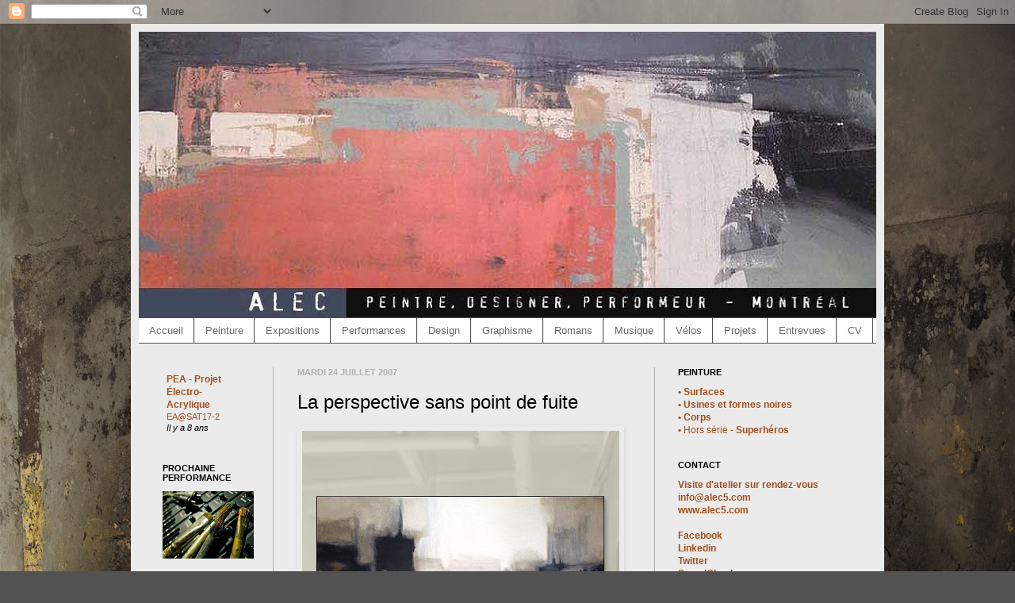

--- FILE ---
content_type: text/html; charset=UTF-8
request_url: https://alecart.blogspot.com/2007/07/la-perspective-sans-point-de-fuite.html
body_size: 37242
content:
<!DOCTYPE html>
<html class='v2' dir='ltr' lang='fr'>
<head>
<link href='https://www.blogger.com/static/v1/widgets/335934321-css_bundle_v2.css' rel='stylesheet' type='text/css'/>
<meta content='width=1100' name='viewport'/>
<meta content='text/html; charset=UTF-8' http-equiv='Content-Type'/>
<meta content='blogger' name='generator'/>
<link href='https://alecart.blogspot.com/favicon.ico' rel='icon' type='image/x-icon'/>
<link href='http://alecart.blogspot.com/2007/07/la-perspective-sans-point-de-fuite.html' rel='canonical'/>
<link rel="alternate" type="application/atom+xml" title="Alec - Atom" href="https://alecart.blogspot.com/feeds/posts/default" />
<link rel="alternate" type="application/rss+xml" title="Alec - RSS" href="https://alecart.blogspot.com/feeds/posts/default?alt=rss" />
<link rel="service.post" type="application/atom+xml" title="Alec - Atom" href="https://www.blogger.com/feeds/2450273240900739559/posts/default" />

<link rel="alternate" type="application/atom+xml" title="Alec - Atom" href="https://alecart.blogspot.com/feeds/4333225087349155452/comments/default" />
<!--Can't find substitution for tag [blog.ieCssRetrofitLinks]-->
<link href='https://blogger.googleusercontent.com/img/b/R29vZ2xl/AVvXsEjVgiikfZwkFlyHI_RCCZEg79H2dGA9LVSqvgjrijuhlvBy7IZI-jnMcFk5ZE9AI84hzbFVVFK1FsFskGRxCaDarPPnp5VuKFNH4Hiq9ETpYAS3TT3fC4JLqIXS8GYtEiEA_qExuNJKdJM/s400/Canal-B.jpg' rel='image_src'/>
<meta content='http://alecart.blogspot.com/2007/07/la-perspective-sans-point-de-fuite.html' property='og:url'/>
<meta content='La perspective sans point de fuite' property='og:title'/>
<meta content='Le canal acrylique sur toile - 2007 - 36&quot; x 20&quot; (61,0 cm x 91,4 cm) série &quot;Formes noires&quot; www.alec5.com La perspective sans point de fuite L...' property='og:description'/>
<meta content='https://blogger.googleusercontent.com/img/b/R29vZ2xl/AVvXsEjVgiikfZwkFlyHI_RCCZEg79H2dGA9LVSqvgjrijuhlvBy7IZI-jnMcFk5ZE9AI84hzbFVVFK1FsFskGRxCaDarPPnp5VuKFNH4Hiq9ETpYAS3TT3fC4JLqIXS8GYtEiEA_qExuNJKdJM/w1200-h630-p-k-no-nu/Canal-B.jpg' property='og:image'/>
<title>Alec: La perspective sans point de fuite</title>
<style id='page-skin-1' type='text/css'><!--
/*
-----------------------------------------------
Blogger Template Style
Name:     Simple
Designer: Josh Peterson
URL:      www.noaesthetic.com
----------------------------------------------- */
/* Variable definitions
====================
<Variable name="keycolor" description="Main Color" type="color" default="#66bbdd"/>
<Group description="Page Text" selector="body">
<Variable name="body.font" description="Font" type="font"
default="normal normal 12px Arial, Tahoma, Helvetica, FreeSans, sans-serif"/>
<Variable name="body.text.color" description="Text Color" type="color" default="#222222"/>
</Group>
<Group description="Backgrounds" selector=".body-fauxcolumns-outer">
<Variable name="body.background.color" description="Outer Background" type="color" default="#66bbdd"/>
<Variable name="content.background.color" description="Main Background" type="color" default="#ffffff"/>
<Variable name="header.background.color" description="Header Background" type="color" default="transparent"/>
</Group>
<Group description="Links" selector=".main-outer">
<Variable name="link.color" description="Link Color" type="color" default="#2288bb"/>
<Variable name="link.visited.color" description="Visited Color" type="color" default="#888888"/>
<Variable name="link.hover.color" description="Hover Color" type="color" default="#33aaff"/>
</Group>
<Group description="Blog Title" selector=".header h1">
<Variable name="header.font" description="Font" type="font"
default="normal normal 60px Arial, Tahoma, Helvetica, FreeSans, sans-serif"/>
<Variable name="header.text.color" description="Title Color" type="color" default="#3399bb" />
</Group>
<Group description="Blog Description" selector=".header .description">
<Variable name="description.text.color" description="Description Color" type="color"
default="#777777" />
</Group>
<Group description="Tabs Text" selector=".tabs-inner .widget li a">
<Variable name="tabs.font" description="Font" type="font"
default="normal normal 14px Arial, Tahoma, Helvetica, FreeSans, sans-serif"/>
<Variable name="tabs.text.color" description="Text Color" type="color" default="#999999"/>
<Variable name="tabs.selected.text.color" description="Selected Color" type="color" default="#000000"/>
</Group>
<Group description="Tabs Background" selector=".tabs-outer .PageList">
<Variable name="tabs.background.color" description="Background Color" type="color" default="#f5f5f5"/>
<Variable name="tabs.selected.background.color" description="Selected Color" type="color" default="#eeeeee"/>
</Group>
<Group description="Post Title" selector="h3.post-title, .comments h4">
<Variable name="post.title.font" description="Font" type="font"
default="normal normal 22px Arial, Tahoma, Helvetica, FreeSans, sans-serif"/>
</Group>
<Group description="Date Header" selector=".date-header">
<Variable name="date.header.color" description="Text Color" type="color"
default="#000000"/>
<Variable name="date.header.background.color" description="Background Color" type="color"
default="transparent"/>
</Group>
<Group description="Post Footer" selector=".post-footer">
<Variable name="post.footer.text.color" description="Text Color" type="color" default="#666666"/>
<Variable name="post.footer.background.color" description="Background Color" type="color"
default="#f9f9f9"/>
<Variable name="post.footer.border.color" description="Shadow Color" type="color" default="#eeeeee"/>
</Group>
<Group description="Gadgets" selector="h2">
<Variable name="widget.title.font" description="Title Font" type="font"
default="normal bold 11px Arial, Tahoma, Helvetica, FreeSans, sans-serif"/>
<Variable name="widget.title.text.color" description="Title Color" type="color" default="#000000"/>
<Variable name="widget.alternate.text.color" description="Alternate Color" type="color" default="#999999"/>
</Group>
<Group description="Images" selector=".main-inner">
<Variable name="image.background.color" description="Background Color" type="color" default="#ffffff"/>
<Variable name="image.border.color" description="Border Color" type="color" default="#eeeeee"/>
<Variable name="image.text.color" description="Caption Text Color" type="color" default="#000000"/>
</Group>
<Group description="Accents" selector=".content-inner">
<Variable name="body.rule.color" description="Separator Line Color" type="color" default="#eeeeee"/>
<Variable name="tabs.border.color" description="Tabs Border Color" type="color" default="#b4b2b1"/>
</Group>
<Variable name="body.background" description="Body Background" type="background"
color="#525252" default="$(color) none repeat scroll top left"/>
<Variable name="body.background.override" description="Body Background Override" type="string" default=""/>
<Variable name="body.background.gradient.cap" description="Body Gradient Cap" type="url"
default="url(//www.blogblog.com/1kt/simple/gradients_light.png)"/>
<Variable name="body.background.gradient.tile" description="Body Gradient Tile" type="url"
default="url(//www.blogblog.com/1kt/simple/body_gradient_tile_light.png)"/>
<Variable name="content.background.color.selector" description="Content Background Color Selector" type="string" default=".content-inner"/>
<Variable name="content.padding" description="Content Padding" type="length" default="10px"/>
<Variable name="content.padding.horizontal" description="Content Horizontal Padding" type="length" default="10px"/>
<Variable name="content.shadow.spread" description="Content Shadow Spread" type="length" default="40px"/>
<Variable name="content.shadow.spread.webkit" description="Content Shadow Spread (WebKit)" type="length" default="5px"/>
<Variable name="content.shadow.spread.ie" description="Content Shadow Spread (IE)" type="length" default="10px"/>
<Variable name="main.border.width" description="Main Border Width" type="length" default="0"/>
<Variable name="header.background.gradient" description="Header Gradient" type="url" default="none"/>
<Variable name="header.shadow.offset.left" description="Header Shadow Offset Left" type="length" default="-1px"/>
<Variable name="header.shadow.offset.top" description="Header Shadow Offset Top" type="length" default="-1px"/>
<Variable name="header.shadow.spread" description="Header Shadow Spread" type="length" default="1px"/>
<Variable name="header.padding" description="Header Padding" type="length" default="30px"/>
<Variable name="header.border.size" description="Header Border Size" type="length" default="1px"/>
<Variable name="header.bottom.border.size" description="Header Bottom Border Size" type="length" default="1px"/>
<Variable name="header.border.horizontalsize" description="Header Horizontal Border Size" type="length" default="0"/>
<Variable name="description.text.size" description="Description Text Size" type="string" default="140%"/>
<Variable name="tabs.margin.top" description="Tabs Margin Top" type="length" default="0" />
<Variable name="tabs.margin.side" description="Tabs Side Margin" type="length" default="30px" />
<Variable name="tabs.background.gradient" description="Tabs Background Gradient" type="url"
default="url(//www.blogblog.com/1kt/simple/gradients_light.png)"/>
<Variable name="tabs.border.width" description="Tabs Border Width" type="length" default="1px"/>
<Variable name="tabs.bevel.border.width" description="Tabs Bevel Border Width" type="length" default="1px"/>
<Variable name="date.header.padding" description="Date Header Padding" type="string" default="inherit"/>
<Variable name="date.header.letterspacing" description="Date Header Letter Spacing" type="string" default="inherit"/>
<Variable name="date.header.margin" description="Date Header Margin" type="string" default="inherit"/>
<Variable name="post.margin.bottom" description="Post Bottom Margin" type="length" default="25px"/>
<Variable name="image.border.small.size" description="Image Border Small Size" type="length" default="2px"/>
<Variable name="image.border.large.size" description="Image Border Large Size" type="length" default="5px"/>
<Variable name="page.width.selector" description="Page Width Selector" type="string" default=".region-inner"/>
<Variable name="page.width" description="Page Width" type="string" default="auto"/>
<Variable name="main.section.margin" description="Main Section Margin" type="length" default="15px"/>
<Variable name="main.padding" description="Main Padding" type="length" default="15px"/>
<Variable name="main.padding.top" description="Main Padding Top" type="length" default="30px"/>
<Variable name="main.padding.bottom" description="Main Padding Bottom" type="length" default="30px"/>
<Variable name="paging.background"
color="#ebebeb"
description="Background of blog paging area" type="background"
default="transparent none no-repeat scroll top center"/>
<Variable name="footer.bevel" description="Bevel border length of footer" type="length" default="0"/>
<Variable name="mobile.background.overlay" description="Mobile Background Overlay" type="string"
default="transparent none repeat scroll top left"/>
<Variable name="mobile.background.size" description="Mobile Background Size" type="string" default="auto"/>
<Variable name="mobile.button.color" description="Mobile Button Color" type="color" default="#ffffff" />
<Variable name="startSide" description="Side where text starts in blog language" type="automatic" default="left"/>
<Variable name="endSide" description="Side where text ends in blog language" type="automatic" default="right"/>
*/
/* Content
----------------------------------------------- */
body, .body-fauxcolumn-outer {
font: normal normal 12px Arial, Tahoma, Helvetica, FreeSans, sans-serif;
color: #000000;
background: #525252 url(https://blogger.googleusercontent.com/img/b/R29vZ2xl/AVvXsEj9rzyZbIu4A9FB4DGQyHt9KAeYVt8F-QVVHL674UjE8mA1NJ73qH5jyfXOVFaKMYWQUWt6r56JLhxXqXuT80Pc3ReIv2hDOleRHIpJRn1qey-7S0tFILW0znAslZzt8kd2hH9LskcACBc/s0/BKG05.jpg) repeat fixed top left;
padding: 0 40px 40px 40px;
}
html body .region-inner {
min-width: 0;
max-width: 100%;
width: auto;
}
a:link {
text-decoration:none;
color: #a0501d;
}
a:visited {
text-decoration:none;
color: #a15229;
}
a:hover {
text-decoration:underline;
color: #a15229;
}
.body-fauxcolumn-outer .fauxcolumn-inner {
background: transparent none repeat scroll top left;
_background-image: none;
}
.body-fauxcolumn-outer .cap-top {
position: absolute;
z-index: 1;
height: 400px;
width: 100%;
background: #525252 url(https://blogger.googleusercontent.com/img/b/R29vZ2xl/AVvXsEj9rzyZbIu4A9FB4DGQyHt9KAeYVt8F-QVVHL674UjE8mA1NJ73qH5jyfXOVFaKMYWQUWt6r56JLhxXqXuT80Pc3ReIv2hDOleRHIpJRn1qey-7S0tFILW0znAslZzt8kd2hH9LskcACBc/s0/BKG05.jpg) repeat fixed top left;
}
.body-fauxcolumn-outer .cap-top .cap-left {
width: 100%;
background: transparent none repeat-x scroll top left;
_background-image: none;
}
.content-outer {
-moz-box-shadow: 0 0 40px rgba(0, 0, 0, .15);
-webkit-box-shadow: 0 0 5px rgba(0, 0, 0, .15);
-goog-ms-box-shadow: 0 0 10px #333333;
box-shadow: 0 0 40px rgba(0, 0, 0, .15);
margin-bottom: 1px;
}
.content-inner {
padding: 10px 10px;
}
.content-inner {
background-color: #ebebeb;
}
/* Header
----------------------------------------------- */
.header-outer {
background: #ffffff none repeat-x scroll 0 -400px;
_background-image: none;
}
.Header h1 {
font: normal normal 60px Arial, Tahoma, Helvetica, FreeSans, sans-serif;
color: #a6522d;
text-shadow: -1px -1px 1px rgba(0, 0, 0, .2);
}
.Header h1 a {
color: #a6522d;
}
.Header .description {
font-size: 140%;
color: #696969;
}
.header-inner .Header .titlewrapper {
padding: 22px 30px;
}
.header-inner .Header .descriptionwrapper {
padding: 0 30px;
}
/* Tabs
----------------------------------------------- */
.tabs-inner .section:first-child {
border-top: 1px solid #525252;
}
.tabs-inner .section:first-child ul {
margin-top: -1px;
border-top: 1px solid #525252;
border-left: 0 solid #525252;
border-right: 0 solid #525252;
}
.tabs-inner .widget ul {
background: #ffffff url(//www.blogblog.com/1kt/simple/gradients_light.png) repeat-x scroll 0 -800px;
_background-image: none;
border-bottom: 1px solid #525252;
margin-top: 0;
margin-left: -30px;
margin-right: -30px;
}
.tabs-inner .widget li a {
display: inline-block;
padding: .6em 1em;
font: normal normal 13px Arial, Tahoma, Helvetica, FreeSans, sans-serif;
color: #696969;
border-left: 1px solid #ebebeb;
border-right: 1px solid #525252;
}
.tabs-inner .widget li:first-child a {
border-left: none;
}
.tabs-inner .widget li.selected a, .tabs-inner .widget li a:hover {
color: #ffffff;
background-color: #4e4e5d;
text-decoration: none;
}
/* Columns
----------------------------------------------- */
.main-outer {
border-top: 0 solid #b4b2b1;
}
.fauxcolumn-left-outer .fauxcolumn-inner {
border-right: 1px solid #b4b2b1;
}
.fauxcolumn-right-outer .fauxcolumn-inner {
border-left: 1px solid #b4b2b1;
}
/* Headings
----------------------------------------------- */
h2 {
margin: 0 0 1em 0;
font: normal bold 11px Arial, Tahoma, Helvetica, FreeSans, sans-serif;
color: #000000;
text-transform: uppercase;
}
/* Widgets
----------------------------------------------- */
.widget .zippy {
color: #919191;
text-shadow: 2px 2px 1px rgba(0, 0, 0, .1);
}
.widget .popular-posts ul {
list-style: none;
}
/* Posts
----------------------------------------------- */
.date-header span {
background-color: transparent;
color: #b4b2b1;
padding: inherit;
letter-spacing: inherit;
margin: inherit;
}
.main-inner {
padding-top: 30px;
padding-bottom: 30px;
}
.main-inner .column-center-inner {
padding: 0 15px;
}
.main-inner .column-center-inner .section {
margin: 0 15px;
}
.post {
margin: 0 0 25px 0;
}
h3.post-title, .comments h4 {
font: normal normal 24px Arial, Tahoma, Helvetica, FreeSans, sans-serif;
margin: .75em 0 0;
}
.post-body {
font-size: 110%;
line-height: 1.4;
position: relative;
}
.post-body img, .post-body .tr-caption-container, .Profile img, .Image img,
.BlogList .item-thumbnail img {
padding: 2px;
background: transparent;
border: 1px solid transparent;
-moz-box-shadow: 1px 1px 5px rgba(0, 0, 0, .1);
-webkit-box-shadow: 1px 1px 5px rgba(0, 0, 0, .1);
box-shadow: 1px 1px 5px rgba(0, 0, 0, .1);
}
.post-body img, .post-body .tr-caption-container {
padding: 5px;
}
.post-body .tr-caption-container {
color: #646464;
}
.post-body .tr-caption-container img {
padding: 0;
background: transparent;
border: none;
-moz-box-shadow: 0 0 0 rgba(0, 0, 0, .1);
-webkit-box-shadow: 0 0 0 rgba(0, 0, 0, .1);
box-shadow: 0 0 0 rgba(0, 0, 0, .1);
}
.post-header {
margin: 0 0 1.5em;
line-height: 1.6;
font-size: 90%;
}
.post-footer {
margin: 20px -2px 0;
padding: 5px 10px;
color: #525252;
background-color: #ffffff;
border-bottom: 1px solid #ebebeb;
line-height: 1.6;
font-size: 90%;
}
#comments .comment-author {
padding-top: 1.5em;
border-top: 1px solid #b4b2b1;
background-position: 0 1.5em;
}
#comments .comment-author:first-child {
padding-top: 0;
border-top: none;
}
.avatar-image-container {
margin: .2em 0 0;
}
#comments .avatar-image-container img {
border: 1px solid transparent;
}
/* Comments
----------------------------------------------- */
.comments .comments-content .icon.blog-author {
background-repeat: no-repeat;
background-image: url([data-uri]);
}
.comments .comments-content .loadmore a {
border-top: 1px solid #919191;
border-bottom: 1px solid #919191;
}
.comments .comment-thread.inline-thread {
background-color: #ffffff;
}
.comments .continue {
border-top: 2px solid #919191;
}
/* Accents
---------------------------------------------- */
.section-columns td.columns-cell {
border-left: 1px solid #b4b2b1;
}
.blog-pager {
background: transparent none no-repeat scroll top center;
}
.blog-pager-older-link, .home-link,
.blog-pager-newer-link {
background-color: #ebebeb;
padding: 5px;
}
.footer-outer {
border-top: 0 dashed #bbbbbb;
}
/* Mobile
----------------------------------------------- */
body.mobile  {
background-size: auto;
}
.mobile .body-fauxcolumn-outer {
background: transparent none repeat scroll top left;
}
.mobile .body-fauxcolumn-outer .cap-top {
background-size: 100% auto;
}
.mobile .content-outer {
-webkit-box-shadow: 0 0 3px rgba(0, 0, 0, .15);
box-shadow: 0 0 3px rgba(0, 0, 0, .15);
padding: 0 40px;
}
body.mobile .AdSense {
margin: 0 -40px;
}
.mobile .tabs-inner .widget ul {
margin-left: 0;
margin-right: 0;
}
.mobile .post {
margin: 0;
}
.mobile .main-inner .column-center-inner .section {
margin: 0;
}
.mobile .date-header span {
padding: 0.1em 10px;
margin: 0 -10px;
}
.mobile h3.post-title {
margin: 0;
}
.mobile .blog-pager {
background: transparent none no-repeat scroll top center;
}
.mobile .footer-outer {
border-top: none;
}
.mobile .main-inner, .mobile .footer-inner {
background-color: #ebebeb;
}
.mobile-index-contents {
color: #000000;
}
.mobile-link-button {
background-color: #a0501d;
}
.mobile-link-button a:link, .mobile-link-button a:visited {
color: #ffffff;
}
.mobile .tabs-inner .section:first-child {
border-top: none;
}
.mobile .tabs-inner .PageList .widget-content {
background-color: #4e4e5d;
color: #ffffff;
border-top: 1px solid #525252;
border-bottom: 1px solid #525252;
}
.mobile .tabs-inner .PageList .widget-content .pagelist-arrow {
border-left: 1px solid #525252;
}

--></style>
<style id='template-skin-1' type='text/css'><!--
body {
min-width: 950px;
}
.content-outer, .content-fauxcolumn-outer, .region-inner {
min-width: 950px;
max-width: 950px;
_width: 950px;
}
.main-inner .columns {
padding-left: 170px;
padding-right: 280px;
}
.main-inner .fauxcolumn-center-outer {
left: 170px;
right: 280px;
/* IE6 does not respect left and right together */
_width: expression(this.parentNode.offsetWidth -
parseInt("170px") -
parseInt("280px") + 'px');
}
.main-inner .fauxcolumn-left-outer {
width: 170px;
}
.main-inner .fauxcolumn-right-outer {
width: 280px;
}
.main-inner .column-left-outer {
width: 170px;
right: 100%;
margin-left: -170px;
}
.main-inner .column-right-outer {
width: 280px;
margin-right: -280px;
}
#layout {
min-width: 0;
}
#layout .content-outer {
min-width: 0;
width: 800px;
}
#layout .region-inner {
min-width: 0;
width: auto;
}
body#layout div.add_widget {
padding: 8px;
}
body#layout div.add_widget a {
margin-left: 32px;
}
--></style>
<style>
    body {background-image:url(\/\/1.bp.blogspot.com\/-wrEmrvYmxis\/UEEjH-_WihI\/AAAAAAAAFyg\/luZqRCM4g7o\/s0\/BKG05.jpg);}
    
@media (max-width: 200px) { body {background-image:url(\/\/1.bp.blogspot.com\/-wrEmrvYmxis\/UEEjH-_WihI\/AAAAAAAAFyg\/luZqRCM4g7o\/w200\/BKG05.jpg);}}
@media (max-width: 400px) and (min-width: 201px) { body {background-image:url(\/\/1.bp.blogspot.com\/-wrEmrvYmxis\/UEEjH-_WihI\/AAAAAAAAFyg\/luZqRCM4g7o\/w400\/BKG05.jpg);}}
@media (max-width: 800px) and (min-width: 401px) { body {background-image:url(\/\/1.bp.blogspot.com\/-wrEmrvYmxis\/UEEjH-_WihI\/AAAAAAAAFyg\/luZqRCM4g7o\/w800\/BKG05.jpg);}}
@media (max-width: 1200px) and (min-width: 801px) { body {background-image:url(\/\/1.bp.blogspot.com\/-wrEmrvYmxis\/UEEjH-_WihI\/AAAAAAAAFyg\/luZqRCM4g7o\/w1200\/BKG05.jpg);}}
/* Last tag covers anything over one higher than the previous max-size cap. */
@media (min-width: 1201px) { body {background-image:url(\/\/1.bp.blogspot.com\/-wrEmrvYmxis\/UEEjH-_WihI\/AAAAAAAAFyg\/luZqRCM4g7o\/w1600\/BKG05.jpg);}}
  </style>
<link href='https://www.blogger.com/dyn-css/authorization.css?targetBlogID=2450273240900739559&amp;zx=b2284d16-4d0b-4888-85a1-ed69b991da3b' media='none' onload='if(media!=&#39;all&#39;)media=&#39;all&#39;' rel='stylesheet'/><noscript><link href='https://www.blogger.com/dyn-css/authorization.css?targetBlogID=2450273240900739559&amp;zx=b2284d16-4d0b-4888-85a1-ed69b991da3b' rel='stylesheet'/></noscript>
<meta name='google-adsense-platform-account' content='ca-host-pub-1556223355139109'/>
<meta name='google-adsense-platform-domain' content='blogspot.com'/>

<!-- data-ad-client=ca-pub-4423651882525556 -->

</head>
<body class='loading'>
<div class='navbar section' id='navbar' name='Navbar'><div class='widget Navbar' data-version='1' id='Navbar1'><script type="text/javascript">
    function setAttributeOnload(object, attribute, val) {
      if(window.addEventListener) {
        window.addEventListener('load',
          function(){ object[attribute] = val; }, false);
      } else {
        window.attachEvent('onload', function(){ object[attribute] = val; });
      }
    }
  </script>
<div id="navbar-iframe-container"></div>
<script type="text/javascript" src="https://apis.google.com/js/platform.js"></script>
<script type="text/javascript">
      gapi.load("gapi.iframes:gapi.iframes.style.bubble", function() {
        if (gapi.iframes && gapi.iframes.getContext) {
          gapi.iframes.getContext().openChild({
              url: 'https://www.blogger.com/navbar/2450273240900739559?po\x3d4333225087349155452\x26origin\x3dhttps://alecart.blogspot.com',
              where: document.getElementById("navbar-iframe-container"),
              id: "navbar-iframe"
          });
        }
      });
    </script><script type="text/javascript">
(function() {
var script = document.createElement('script');
script.type = 'text/javascript';
script.src = '//pagead2.googlesyndication.com/pagead/js/google_top_exp.js';
var head = document.getElementsByTagName('head')[0];
if (head) {
head.appendChild(script);
}})();
</script>
</div></div>
<div class='body-fauxcolumns'>
<div class='fauxcolumn-outer body-fauxcolumn-outer'>
<div class='cap-top'>
<div class='cap-left'></div>
<div class='cap-right'></div>
</div>
<div class='fauxborder-left'>
<div class='fauxborder-right'></div>
<div class='fauxcolumn-inner'>
</div>
</div>
<div class='cap-bottom'>
<div class='cap-left'></div>
<div class='cap-right'></div>
</div>
</div>
</div>
<div class='content'>
<div class='content-fauxcolumns'>
<div class='fauxcolumn-outer content-fauxcolumn-outer'>
<div class='cap-top'>
<div class='cap-left'></div>
<div class='cap-right'></div>
</div>
<div class='fauxborder-left'>
<div class='fauxborder-right'></div>
<div class='fauxcolumn-inner'>
</div>
</div>
<div class='cap-bottom'>
<div class='cap-left'></div>
<div class='cap-right'></div>
</div>
</div>
</div>
<div class='content-outer'>
<div class='content-cap-top cap-top'>
<div class='cap-left'></div>
<div class='cap-right'></div>
</div>
<div class='fauxborder-left content-fauxborder-left'>
<div class='fauxborder-right content-fauxborder-right'></div>
<div class='content-inner'>
<header>
<div class='header-outer'>
<div class='header-cap-top cap-top'>
<div class='cap-left'></div>
<div class='cap-right'></div>
</div>
<div class='fauxborder-left header-fauxborder-left'>
<div class='fauxborder-right header-fauxborder-right'></div>
<div class='region-inner header-inner'>
<div class='header section' id='header' name='En-tête'><div class='widget Header' data-version='1' id='Header1'>
<div id='header-inner'>
<a href='https://alecart.blogspot.com/' style='display: block'>
<img alt='Alec' height='360px; ' id='Header1_headerimg' src='https://blogger.googleusercontent.com/img/b/R29vZ2xl/AVvXsEh39OjqxlwUVRXiwzraI8qtgI5sr5TnYp9nMaK44DFOdWbwo7418r8biTh5OmEtmYkJCCU8IPssRLPkucT1tUsz-fZ1WFPQNZy7mFajhX6qAwYSjwhgiW35ZKtXxG1X0IFMzbK6gZI6Jnk/s1600/Ente%25CC%2582teAlec2015-1.jpg' style='display: block' width='930px; '/>
</a>
</div>
</div></div>
</div>
</div>
<div class='header-cap-bottom cap-bottom'>
<div class='cap-left'></div>
<div class='cap-right'></div>
</div>
</div>
</header>
<div class='tabs-outer'>
<div class='tabs-cap-top cap-top'>
<div class='cap-left'></div>
<div class='cap-right'></div>
</div>
<div class='fauxborder-left tabs-fauxborder-left'>
<div class='fauxborder-right tabs-fauxborder-right'></div>
<div class='region-inner tabs-inner'>
<div class='tabs section' id='crosscol' name='Toutes les colonnes'><div class='widget PageList' data-version='1' id='PageList1'>
<h2>Pages</h2>
<div class='widget-content'>
<ul>
<li>
<a href='https://alecart.blogspot.com/'>Accueil</a>
</li>
<li>
<a href='http://alecart.blogspot.ca/search/label/peinture'>Peinture</a>
</li>
<li>
<a href='http://alecart.blogspot.ca/search/label/Exposition'>Expositions</a>
</li>
<li>
<a href='http://alecart.blogspot.ca/search/label/performance'>Performances</a>
</li>
<li>
<a href='http://alecart.blogspot.ca/search/label/design'>Design</a>
</li>
<li>
<a href='http://alecart.blogspot.ca/search/label/Graphisme'>Graphisme</a>
</li>
<li>
<a href='http://alecart.blogspot.ca/search/label/romans'>Romans</a>
</li>
<li>
<a href='http://alecart.blogspot.ca/search/label/musique'>Musique</a>
</li>
<li>
<a href='http://alecart.blogspot.ca/search/label/v%C3%A9lo'>Vélos</a>
</li>
<li>
<a href='http://alecart.blogspot.ca/search/label/Projets'>Projets</a>
</li>
<li>
<a href='http://alecart.blogspot.ca/search/label/Entrevues'>Entrevues</a>
</li>
<li>
<a href='http://alecart.blogspot.ca/2012/07/alec-stephani-cv.html'>CV</a>
</li>
</ul>
<div class='clear'></div>
</div>
</div></div>
<div class='tabs no-items section' id='crosscol-overflow' name='Cross-Column 2'></div>
</div>
</div>
<div class='tabs-cap-bottom cap-bottom'>
<div class='cap-left'></div>
<div class='cap-right'></div>
</div>
</div>
<div class='main-outer'>
<div class='main-cap-top cap-top'>
<div class='cap-left'></div>
<div class='cap-right'></div>
</div>
<div class='fauxborder-left main-fauxborder-left'>
<div class='fauxborder-right main-fauxborder-right'></div>
<div class='region-inner main-inner'>
<div class='columns fauxcolumns'>
<div class='fauxcolumn-outer fauxcolumn-center-outer'>
<div class='cap-top'>
<div class='cap-left'></div>
<div class='cap-right'></div>
</div>
<div class='fauxborder-left'>
<div class='fauxborder-right'></div>
<div class='fauxcolumn-inner'>
</div>
</div>
<div class='cap-bottom'>
<div class='cap-left'></div>
<div class='cap-right'></div>
</div>
</div>
<div class='fauxcolumn-outer fauxcolumn-left-outer'>
<div class='cap-top'>
<div class='cap-left'></div>
<div class='cap-right'></div>
</div>
<div class='fauxborder-left'>
<div class='fauxborder-right'></div>
<div class='fauxcolumn-inner'>
</div>
</div>
<div class='cap-bottom'>
<div class='cap-left'></div>
<div class='cap-right'></div>
</div>
</div>
<div class='fauxcolumn-outer fauxcolumn-right-outer'>
<div class='cap-top'>
<div class='cap-left'></div>
<div class='cap-right'></div>
</div>
<div class='fauxborder-left'>
<div class='fauxborder-right'></div>
<div class='fauxcolumn-inner'>
</div>
</div>
<div class='cap-bottom'>
<div class='cap-left'></div>
<div class='cap-right'></div>
</div>
</div>
<!-- corrects IE6 width calculation -->
<div class='columns-inner'>
<div class='column-center-outer'>
<div class='column-center-inner'>
<div class='main section' id='main' name='Principal'><div class='widget Blog' data-version='1' id='Blog1'>
<div class='blog-posts hfeed'>

          <div class="date-outer">
        
<h2 class='date-header'><span>mardi 24 juillet 2007</span></h2>

          <div class="date-posts">
        
<div class='post-outer'>
<div class='post hentry uncustomized-post-template' itemprop='blogPost' itemscope='itemscope' itemtype='http://schema.org/BlogPosting'>
<meta content='https://blogger.googleusercontent.com/img/b/R29vZ2xl/AVvXsEjVgiikfZwkFlyHI_RCCZEg79H2dGA9LVSqvgjrijuhlvBy7IZI-jnMcFk5ZE9AI84hzbFVVFK1FsFskGRxCaDarPPnp5VuKFNH4Hiq9ETpYAS3TT3fC4JLqIXS8GYtEiEA_qExuNJKdJM/s400/Canal-B.jpg' itemprop='image_url'/>
<meta content='2450273240900739559' itemprop='blogId'/>
<meta content='4333225087349155452' itemprop='postId'/>
<a name='4333225087349155452'></a>
<h3 class='post-title entry-title' itemprop='name'>
La perspective sans point de fuite
</h3>
<div class='post-header'>
<div class='post-header-line-1'></div>
</div>
<div class='post-body entry-content' id='post-body-4333225087349155452' itemprop='description articleBody'>
<a href="http://www.alec5.com/" target="blank"><img alt="" border="0" id="BLOGGER_PHOTO_ID_5093194611566718482" src="https://blogger.googleusercontent.com/img/b/R29vZ2xl/AVvXsEjVgiikfZwkFlyHI_RCCZEg79H2dGA9LVSqvgjrijuhlvBy7IZI-jnMcFk5ZE9AI84hzbFVVFK1FsFskGRxCaDarPPnp5VuKFNH4Hiq9ETpYAS3TT3fC4JLqIXS8GYtEiEA_qExuNJKdJM/s400/Canal-B.jpg" style="cursor: pointer;" /></a><br /><i><b>Le canal</b><br />acrylique sur toile - 2007 - 36" x 20" (61,0 cm x 91,4 cm)</i><br />série "Formes noires"<br /><a href="http://www.alec5.com/" target="blank">www.alec5.com</a><br /><br /><b>La perspective sans point de fuite</b><br /><br />La perspective sans point de fuite, sans lignes convergentes. Réussir à donner la profondeur par sa simple évocation.<br />Comment?<br />Par la disposition des tons?  C'est peut-être déjà une avenue à suivre. En effet, la profondeur de champs d'un paysage peut s'exprimer par effet de camaïeux, en éclaircissant les plans "arrières" par rapport aux plans "avants".<br />Par les flous et les nets?  C'est aussi une possibilité. C'est un peu plus "photographique" comme approche.<br /><br />En fait, sans vraiment en être conscient, je pense que j'utilise ces méthodes pour laisser une sorte de perspective suggestive à mes toiles. Ainsi je laisse l'observateur se placer dans l'espace proposé.<br /><br />N'est-ce pas là l'essence même de l'abstraction? Faire abstraction?<br />Alors je fais abstraction de la perspective telle que construite selon les conventions académiques.<br />Est-ce une règle? Non, juste un besoin de liberté. Et si c'en était tout de même une, je me permettrais de la transgresser n'importe quand.<br />Est-ce nécessaire? Rien n'est nécessaire que ce que l'on désigne comme tel. Même peindre...<br />.
<div style='clear: both;'></div>
</div>
<div class='post-footer'>
<div class='post-footer-line post-footer-line-1'>
<span class='post-author vcard'>
</span>
<span class='post-timestamp'>
</span>
<span class='post-comment-link'>
</span>
<span class='post-icons'>
<span class='item-action'>
<a href='https://www.blogger.com/email-post/2450273240900739559/4333225087349155452' title='Envoyer l&#39;article par e-mail'>
<img alt='' class='icon-action' height='13' src='https://resources.blogblog.com/img/icon18_email.gif' width='18'/>
</a>
</span>
<span class='item-control blog-admin pid-1395484241'>
<a href='https://www.blogger.com/post-edit.g?blogID=2450273240900739559&postID=4333225087349155452&from=pencil' title='Modifier l&#39;article'>
<img alt='' class='icon-action' height='18' src='https://resources.blogblog.com/img/icon18_edit_allbkg.gif' width='18'/>
</a>
</span>
</span>
<div class='post-share-buttons goog-inline-block'>
<a class='goog-inline-block share-button sb-email' href='https://www.blogger.com/share-post.g?blogID=2450273240900739559&postID=4333225087349155452&target=email' target='_blank' title='Envoyer par e-mail'><span class='share-button-link-text'>Envoyer par e-mail</span></a><a class='goog-inline-block share-button sb-blog' href='https://www.blogger.com/share-post.g?blogID=2450273240900739559&postID=4333225087349155452&target=blog' onclick='window.open(this.href, "_blank", "height=270,width=475"); return false;' target='_blank' title='BlogThis!'><span class='share-button-link-text'>BlogThis!</span></a><a class='goog-inline-block share-button sb-twitter' href='https://www.blogger.com/share-post.g?blogID=2450273240900739559&postID=4333225087349155452&target=twitter' target='_blank' title='Partager sur X'><span class='share-button-link-text'>Partager sur X</span></a><a class='goog-inline-block share-button sb-facebook' href='https://www.blogger.com/share-post.g?blogID=2450273240900739559&postID=4333225087349155452&target=facebook' onclick='window.open(this.href, "_blank", "height=430,width=640"); return false;' target='_blank' title='Partager sur Facebook'><span class='share-button-link-text'>Partager sur Facebook</span></a><a class='goog-inline-block share-button sb-pinterest' href='https://www.blogger.com/share-post.g?blogID=2450273240900739559&postID=4333225087349155452&target=pinterest' target='_blank' title='Partager sur Pinterest'><span class='share-button-link-text'>Partager sur Pinterest</span></a>
</div>
</div>
<div class='post-footer-line post-footer-line-2'>
<span class='post-labels'>
Sujets :
<a href='https://alecart.blogspot.com/search/label/formes%20noires' rel='tag'>formes noires</a>,
<a href='https://alecart.blogspot.com/search/label/peinture' rel='tag'>peinture</a>
</span>
</div>
<div class='post-footer-line post-footer-line-3'>
<span class='post-location'>
</span>
</div>
</div>
</div>
<div class='comments' id='comments'>
<a name='comments'></a>
<h4>Aucun commentaire:</h4>
<div id='Blog1_comments-block-wrapper'>
<dl class='avatar-comment-indent' id='comments-block'>
</dl>
</div>
<p class='comment-footer'>
<a href='https://www.blogger.com/comment/fullpage/post/2450273240900739559/4333225087349155452' onclick='javascript:window.open(this.href, "bloggerPopup", "toolbar=0,location=0,statusbar=1,menubar=0,scrollbars=yes,width=640,height=500"); return false;'>Enregistrer un commentaire</a>
</p>
</div>
</div>

        </div></div>
      
</div>
<div class='blog-pager' id='blog-pager'>
<span id='blog-pager-newer-link'>
<a class='blog-pager-newer-link' href='https://alecart.blogspot.com/2007/07/pourquoi-pas-la-sculpture.html' id='Blog1_blog-pager-newer-link' title='Article plus récent'>Article plus récent</a>
</span>
<span id='blog-pager-older-link'>
<a class='blog-pager-older-link' href='https://alecart.blogspot.com/2007/07/dans-la-srie-ne-date-pas-dhier-2.html' id='Blog1_blog-pager-older-link' title='Article plus ancien'>Article plus ancien</a>
</span>
<a class='home-link' href='https://alecart.blogspot.com/'>Accueil</a>
</div>
<div class='clear'></div>
<div class='post-feeds'>
<div class='feed-links'>
Inscription à :
<a class='feed-link' href='https://alecart.blogspot.com/feeds/4333225087349155452/comments/default' target='_blank' type='application/atom+xml'>Publier les commentaires (Atom)</a>
</div>
</div>
</div></div>
</div>
</div>
<div class='column-left-outer'>
<div class='column-left-inner'>
<aside>
<div class='sidebar section' id='sidebar-left-1'><div class='widget BlogList' data-version='1' id='BlogList2'>
<div class='widget-content'>
<div class='blog-list-container' id='BlogList2_container'>
<ul id='BlogList2_blogs'>
<li style='display: block;'>
<div class='blog-icon'>
</div>
<div class='blog-content'>
<div class='blog-title'>
<a href='http://projetelectroacrylique.blogspot.com/' target='_blank'>
PEA - Projet Électro-Acrylique</a>
</div>
<div class='item-content'>
<span class='item-title'>
<a href='http://projetelectroacrylique.blogspot.com/2017/02/easat17-2.html' target='_blank'>
EA@SAT17-2
</a>
</span>
<div class='item-time'>
Il y a 8&#160;ans
</div>
</div>
</div>
<div style='clear: both;'></div>
</li>
</ul>
<div class='clear'></div>
</div>
</div>
</div><div class='widget Text' data-version='1' id='Text4'>
<h2 class='title'>Prochaine performance</h2>
<div class='widget-content'>
<b><b><b><b><span =""  style="color:#cccccc;"><b><a href="https://blogger.googleusercontent.com/img/b/R29vZ2xl/AVvXsEib-tVkMwZqK4Ayoe3I3hWKA4pLgZuqGImW3uNnUjDbfDMNwG3OuXZ2jHkE7xbq4I-iUM9wmRFPcIuaJFB48sYEPFo0s5wgZgVH-TJ3JBSe3rPlJYuzWjeEUkOcrtCJATaGvXvk5lo1mR8/s1600/IMG_1019.JPG" style="clear: left; float: left; margin-bottom: 1em; margin-right: 1em;"><img border="0" height="85" src="https://blogger.googleusercontent.com/img/b/R29vZ2xl/AVvXsEib-tVkMwZqK4Ayoe3I3hWKA4pLgZuqGImW3uNnUjDbfDMNwG3OuXZ2jHkE7xbq4I-iUM9wmRFPcIuaJFB48sYEPFo0s5wgZgVH-TJ3JBSe3rPlJYuzWjeEUkOcrtCJATaGvXvk5lo1mR8/s400/IMG_1019.JPG" width="115" / /></a></b></span></b></b></b></b>à venir<br /><div style="text-align: left;"><b>_______________</b></div><b>Performances Passées :</b><br /><br /><b><a href="http://aimexperience.com/">AIM Festival</a><b><br /></b></b>25 juin 2015<br />Parc Cari<span class="text_exposed_show">llon à St-André d&#8217;Argenteuil</span><br /><a href="http://aimexperience.com/">aimexperience.com</a><br /><a href="https://www.facebook.com/pages/Montreal-AIM-Electronic-Music-Festival/513459868790359?sk=info&amp;tab=page_info">Info Facebook</a><br /><br /><b><b><a href="http://projetelectroacrylique.blogspot.ca/2015/04/ea-larsenal-mtl.html">EA@Arsenal</a><br /></b></b>22 avril 2015<b><b><br /></b></b>Montréal<b><b><br /></b></b><br /><b><a href="http://em15.org/fr">EM15<br />Elektra/Mutek</a><br /></b><div style="text-align: left;"> jeudi 29 mai 2014</div> <div style="text-align: left;"> <b>Musée d'art contemporain de Montréal</b>, Salle BWR<br /></div><b>_______________<br /></b><a href="http://projetelectroacrylique.blogspot.ca/search/label/Mutek"><b>15x15<br />Nuit Blanche</b></a><br /><b>Montréal en Lumière</b><br />1 mars 2014 21h15<br />15 ans du Mutek<br /><b>Coeur Des Sciences</b><br />Montréal<br />_______________<br /><a href="http://projetelectroacrylique.blogspot.ca/2013/12/pea-la-premiere.html"><b>CycleArt</b></a><br />Cyclo Nord-Sud<br />December 2013<br /><b>Eastern Bloc</b><br />Montréal<a href="https://fr.pinterest.com/pin/create/extension/" style="background-color: transparent; background-image: url(&quot;data:image/png; border: medium none; cursor: pointer; display: none; height: 20px; left: 13px; opacity: 0.85; position: absolute; top: 13px; width: 40px; z-index: 8675309;"></a><a href="https://fr.pinterest.com/pin/create/extension/" style="background-color: transparent; background-image: url(&quot;data:image/png; border: medium none; cursor: pointer; display: none; height: 20px; opacity: 0.85; position: absolute; width: 40px; z-index: 8675309;"></a><span style="background: rgb(189, 8, 28) url(&quot;data:image/svg+xml; border-radius: 2px; border: medium none; color: white; cursor: pointer; display: none; font: bold 11px/20px &quot;Helvetica Neue&quot;,Helvetica,sans-serif; left: 13px; opacity: 0.85; padding: 0px 4px 0px 0px; position: absolute; text-align: center; text-indent: 20px; top: 13px; width: auto; z-index: 8675309;">Save</span>
</div>
<div class='clear'></div>
</div><div class='widget Text' data-version='1' id='Text9'>
<h2 class='title'>expositions passées</h2>
<div class='widget-content'>
<a href="https://blogger.googleusercontent.com/img/b/R29vZ2xl/AVvXsEjCxdI5nVtHxD3CuD_7_OhVdnadvSFqlewIKwoNWOptErH7j4EZfkcTlFgIXPBcXX-IKZLmFNE0Mp_XDdHBQQAp33HNgMYy-qhielQ5FyhWQdgijmcaJbYGoYzc10cppdaaGDs_pHOLTfM/s1600/IMG_4250.JPG"><img alt="" border="0" height="130" id="BLOGGER_PHOTO_ID_5663423915239762146" src="https://blogger.googleusercontent.com/img/b/R29vZ2xl/AVvXsEjCxdI5nVtHxD3CuD_7_OhVdnadvSFqlewIKwoNWOptErH7j4EZfkcTlFgIXPBcXX-IKZLmFNE0Mp_XDdHBQQAp33HNgMYy-qhielQ5FyhWQdgijmcaJbYGoYzc10cppdaaGDs_pHOLTfM/s200/IMG_4250.JPG" style="cursor: pointer;" width="130" /></a><br /><a href="https://blogger.googleusercontent.com/img/b/R29vZ2xl/AVvXsEjUIzmCYszibYDu6GXxidliqyGurbOMqfo13a7WF2TT9PwK8JfUFHHSqx9e2y8p5cIEy0DncjHW42Zqh9uYmr3yQJk4OookoSj038AHJ22Iqwj1iBdH1cMv_JyYfhcHs20Dvv97uHY6LlA/s1600-h/IMG_4233lr.jpg"><img alt="" border="0" height="196" id="BLOGGER_PHOTO_ID_5418908721420889122" src="https://blogger.googleusercontent.com/img/b/R29vZ2xl/AVvXsEjUIzmCYszibYDu6GXxidliqyGurbOMqfo13a7WF2TT9PwK8JfUFHHSqx9e2y8p5cIEy0DncjHW42Zqh9uYmr3yQJk4OookoSj038AHJ22Iqwj1iBdH1cMv_JyYfhcHs20Dvv97uHY6LlA/s400/IMG_4233lr.jpg" style="cursor: pointer;" width="130" /></a><br /><br /><span style="color:#cc6600;">EXPOSITIONS solos </span><br /><br /><b>"Les humains et<br />le métal"</b><br /><a href="http://alecart.blogspot.ca/search/label/Les%20humains%20et%20le%20m%C3%A9tal"><b>Espace Création</b></a><br />Du 18 au 27 octobre<br />2012<br /><a href="https://vimeo.com/50967261">Bande annonce 1</a><br /><a href="https://vimeo.com/51795365">Bande annonce 2</a><br /><a href="https://vimeo.com/52102324">Bande annonce 3</a><br /><br /><b>"Mémoire dansante"</b><br /><a href="http://alecart.blogspot.com/search/label/%22M%C3%A9moire%20dansante%22"><span style="font-weight: bold;">Studio Bizz</span></a><br />Du 3 novembre 2010<br />au 30 janvier 2011<br /><br /><b>"Mémoire usinée"</b><br /><a href="http://alecart.blogspot.com/search/label/%22M%C3%A9moire%20usin%C3%A9e%22"><span style="font-weight: bold;">Galerie Art Neuf</span></a><br />Du 1er mars au 19 avril 2010<br /><br /><b>Rétrospective</b><br /><a href="http://alecart.blogspot.com/search/label/La%20tohu"><span style="font-weight: bold;">La Tohu</span></a><br />Du 13 mars au 10 mai 2008<br /><br /><b>"Formes noires<br />sur bière blanche"</b><br /><a href="http://alecart.blogspot.com/2007/05/exposition-chez-baptiste.html"><span style="font-weight: bold;">Chez Baptiste</span></a><br />Du 27 mai au 24 juin 2007<br /><b><br />"Formes noires<br />sur briques rouges"</b><br /><a href="http://alecart.blogspot.com/search/label/In%20Vivo"><span style="font-weight: bold;">Bistro In Vivo</span></a><br />Du 30 avril au 26 mai 2007<br /><br /><b>"Formes noires<br />sur nuits blanches"</b><br /><a href="http://alecart.blogspot.com/2007/01/exposition-o-patro-vys_6320.html"><span style="font-weight: bold;">O Patro Vys</span></a><br />Du 5 Février au 4 mars  2007<br /><br /><b>"Formes noires"</b><br /><a href="http://alecart.blogspot.com/2007/01/exposition-format-l78_29.html"><span style="font-weight: bold;">Galerie Format L78</span></a><br />Du 8  janvier au 3 février 2007<br /><br /><b>"Formes noires"</b><br /><a href="http://alecart.blogspot.com/2007/01/exposition-va-et-vient.html"><span style="font-weight: bold;">Va-et-Vient</span></a><br />Du 5  au 3 novembre 2006<br /><br /><b>"Mécaniques"</b><br /><span style="font-weight: bold;">Nyk's</span><br />Du 3 octobre au 28 novembre 2006<br /><span style="color:#999999;">_____________</span><br /><a href="https://blogger.googleusercontent.com/img/b/R29vZ2xl/AVvXsEioAL7yMRIwlLNYXg7OVGuAAfR4mh919Nr7s6YNUR60x-8G4AMtBG6yVcD5PJbyVQcvBjap5VTHaHbbaF36ibjGR4RI0CIUGMxAzqjPrciAMruW1VpWQcTzAerb_G0P9pcNF103dIyRv-U/s1600/LaTourNoire-B-1.jpg"><img alt="" border="0" id="BLOGGER_PHOTO_ID_5487631549042910866" src="https://blogger.googleusercontent.com/img/b/R29vZ2xl/AVvXsEioAL7yMRIwlLNYXg7OVGuAAfR4mh919Nr7s6YNUR60x-8G4AMtBG6yVcD5PJbyVQcvBjap5VTHaHbbaF36ibjGR4RI0CIUGMxAzqjPrciAMruW1VpWQcTzAerb_G0P9pcNF103dIyRv-U/s200/LaTourNoire-B-1.jpg" style="cursor: pointer; height: 97px; width: 130px;" /></a><br /><a href="https://blogger.googleusercontent.com/img/b/R29vZ2xl/AVvXsEigFX5orSemKrpglxN-gjFSQQ_9G2FejDYFANX7W6gkAKMLf3PL4g31ZRLyaNSm1X3molIeZIRjjhRMFM5Drr-1Lj0_ZdkhyFUeF-mhicuoOMbZKJuz0HowZhrlYc-KFESbjHMf5jEk4tw/s1600/LaGeanteNoire-B-1.jpg"><img alt="" border="0" id="BLOGGER_PHOTO_ID_5487631549634565522" src="https://blogger.googleusercontent.com/img/b/R29vZ2xl/AVvXsEigFX5orSemKrpglxN-gjFSQQ_9G2FejDYFANX7W6gkAKMLf3PL4g31ZRLyaNSm1X3molIeZIRjjhRMFM5Drr-1Lj0_ZdkhyFUeF-mhicuoOMbZKJuz0HowZhrlYc-KFESbjHMf5jEk4tw/s200/LaGeanteNoire-B-1.jpg" style="cursor: pointer; height: 87px; width: 130px;" /></a><br /><a href="https://blogger.googleusercontent.com/img/b/R29vZ2xl/AVvXsEhj7dr38m_f5LVzBJwVM6Zzrch-oyE0BstnwaBkwVR6Ir4wwxreNbo5Uf_rvrh6tYQSaZks9YKAbM91oLa6HnL5Kct259tDWHKTbtZKENT43BnFX1YXc34dWyapBS8B0F-98QDKZ1i_r_I/s1600/ChampsRouges2-B-1.jpg"><img alt="" border="0" id="BLOGGER_PHOTO_ID_5487631542786975730" src="https://blogger.googleusercontent.com/img/b/R29vZ2xl/AVvXsEhj7dr38m_f5LVzBJwVM6Zzrch-oyE0BstnwaBkwVR6Ir4wwxreNbo5Uf_rvrh6tYQSaZks9YKAbM91oLa6HnL5Kct259tDWHKTbtZKENT43BnFX1YXc34dWyapBS8B0F-98QDKZ1i_r_I/s200/ChampsRouges2-B-1.jpg" style="cursor: pointer; height: 87px; width: 130px;" /></a><br /><br /><span style="color:#cc6600;">EXPOSITIONS collectives</span><br /><br /><span style="font-weight: bold;">"Urbain</span><span></span>"<br />M Galerie<br />Granby<br /><span>du 5 mai au 1er juin</span><br />2012<br /><span style="font-size:85%;"><a href="http://www.mgalerieboutique.com/">mgalerieboutique.com</a></span><br /><br /><span style="font-weight: bold;">"Les grands formats"</span><br /><span>Galerie des Cantons</span><span style="font-weight: bold;"><br /></span><span>Magog</span><span style="font-weight: bold;"><br /></span>du 18 février au 8 avril 2012<br /><span style="font-weight: bold;"><br /></span><a href="http://alecart.blogspot.com/2011/12/les-petits-formats-semballent.html" style="font-weight: bold;">"Les petits formats s'emballent</a>"<br />Galerie Espace Création<br />Saint-Lambert<br />Du 8 au 18 décembre 2011<br /><br /><a href="http://alecart.blogspot.com/2011/05/retour-sur-la-foire-dart-contemporain.html"><span style="font-weight: bold;">"La foire d&#8217;art contemporain<br />(FAC) de  Saint-Lambert" </span></a><br />Galerie Espace Création<br />Saint-Lambert<br />Du 29 avril au 2 mai 2011<br /><br /><a href="http://alecart.blogspot.com/search/label/Art%20toutes%20directions"><span style="font-weight: bold;">"Vitamine Art" </span></a><br />ATELIER art toutes directions<br />Saint-Hyacinthe<br />10 juin au 25 juillet 2010<br /><br /><a href="http://alecart.blogspot.com/search/label/FAC"><span style="font-weight: bold;">"La foire d&#8217;art contemporain<br />(FAC) de  Saint-Lambert" </span></a><br />Galerie Espace Création<br />Saint-Lambert<br />Du 29 avril au 2 mai 2010<br /><br /><span style="font-weight: bold;">Encan<br /></span>Pour le "Garde manger pour tous"<br />salle de bal du Marché Bonsecours<br />350 St-Paul Est dans le Vieux-Montréal.<br />Mercredi le 22 avril 2009<br /><br /><span style="font-weight: bold;">Encan<br /></span><span>Pour les Mères Avec Pouvoir (Map)<br /></span><span>Café Méliès, Complexe Ex-Centris<br />Conseil des Arts du Québec, Fondation Un Toit<br />Jeudi 6 mars 2008</span><br /><span style="font-weight: bold;"><span style="font-weight: bold;"><br /></span><a href="http://alecart.blogspot.com/search/label/affichage">Affichage extérieure</a></span><br />S.P.E.V.V.<br />Société Protectrice de l&#8217;Environnement Visuel des Villes<br />De mars 2007 à avril 2008<br /><br /><span style="font-weight: bold;">Peinture en direct</span><br />pour le 1er anniversaire de l&#8217;In Vivo<br />+ Encan silencieux<br />Vendredi 6 octobre 2006<br /><br /><span style="font-weight: bold;">SoukMachine Festival</span><br />Centre Fractal<br />8 et 9 semptembre 2006<br /><br /><span style="font-weight: bold;">Galerie Gora</span><br />du 9 mai au 27 mai 2006<br /><br /><span style="font-weight: bold;">Collectif Art Plateau</span><br />Les brasseurs RJ<br />du  20 janvier, au 20 mars 2006<br /><br /><span style="font-weight: bold;">Galerie Berensen </span><br />du 1er septembre, au 1er décembre 2005<br /><span style="color:#999999;">_____________</span><br /><br /><span style="color:#cc6600;">PERFORMANCES</span><br /><br /><a href="https://blogger.googleusercontent.com/img/b/R29vZ2xl/AVvXsEgxYMXRVgE-TSPYbiVhFTXlyFqXAN8wXpj-wQ7bL5spiprwNUb2BIPuujA_N_i8qBHtemXBpW7IqCewQVXlhTOTH_mv_YoDoVKD1w12ijZFXUkOR3aEyHLJdPXjqvHAcEzGS0OVtcGz_yQ3/s1600/1618494_750761004958912_11151241567_n.jpg" style="clear: left; float: left; margin-bottom: 1em; margin-right: 1em;"><img border="0" height="118" src="https://blogger.googleusercontent.com/img/b/R29vZ2xl/AVvXsEgxYMXRVgE-TSPYbiVhFTXlyFqXAN8wXpj-wQ7bL5spiprwNUb2BIPuujA_N_i8qBHtemXBpW7IqCewQVXlhTOTH_mv_YoDoVKD1w12ijZFXUkOR3aEyHLJdPXjqvHAcEzGS0OVtcGz_yQ3/s1600/1618494_750761004958912_11151241567_n.jpg" width="130" /></a><b><a href="http://www.mutek.org/fr/hub/artists/8627-pea">15x15</a></b><br /><a href="http://projetelectroacrylique.blogspot.ca/search/label/Mutek"><b>Mutek</b><br />Nuit Blanche</a><br />Montréal en Lumière<br />Samedi 1er mars 2014<br /><br /><div class="separator" style="clear: both; text-align: center;"> <a href="https://blogger.googleusercontent.com/img/b/R29vZ2xl/AVvXsEg2K75vMOLsOYBi_IH9F1bCroeANCqCDgw0r-xFaMhvaGgJlZiJyUJElBkkhYIo7v04N1EUPtEBnzQMO8Bgv2Og9IwL9AKWgyL2CfLnHpqa6BNUWFQtDb2cPri_JUtVaF6GgbnmvHtj2HJo/s1600/PEA-Art01.jpg" style="clear: left; float: left; margin-bottom: 1em; margin-right: 1em;"><img border="0" height="87" src="https://blogger.googleusercontent.com/img/b/R29vZ2xl/AVvXsEg2K75vMOLsOYBi_IH9F1bCroeANCqCDgw0r-xFaMhvaGgJlZiJyUJElBkkhYIo7v04N1EUPtEBnzQMO8Bgv2Og9IwL9AKWgyL2CfLnHpqa6BNUWFQtDb2cPri_JUtVaF6GgbnmvHtj2HJo/s1600/PEA-Art01.jpg" width="130" /></a></div><a href="http://projetelectroacrylique.blogspot.ca/2014/02/pea-retour-en-image.html"> <b>Concert Bénéfice</b></a><br />Chambly<br />4 février 2014<br /><br /><div class="separator" style="clear: both; text-align: center;"> <a href="https://blogger.googleusercontent.com/img/b/R29vZ2xl/AVvXsEhDrm72OiLG6U0BXl1x5MSpr8r5Ag-Kc06F4ZkvF_KfSpVQ-T9a0NEmHxMrEV58KHor5_pXqvlF6W3HM9fYFneLenVdRu4U7HDfMIZv4qhnropnChQptWo34eiCLzS2zUYmkvISo_t-_zo/s1600/999225_584453718274738_1536323033_n.jpg" style="clear: left; float: left; margin-bottom: 1em; margin-right: 1em;"><img border="0" height="86" src="https://blogger.googleusercontent.com/img/b/R29vZ2xl/AVvXsEhDrm72OiLG6U0BXl1x5MSpr8r5Ag-Kc06F4ZkvF_KfSpVQ-T9a0NEmHxMrEV58KHor5_pXqvlF6W3HM9fYFneLenVdRu4U7HDfMIZv4qhnropnChQptWo34eiCLzS2zUYmkvISo_t-_zo/s400/999225_584453718274738_1536323033_n.jpg" width="130" /></a></div> <b><a href="http://projetelectroacrylique.blogspot.ca/2013/12/pea-la-premiere.html">CycleArt</a></b><br />Samedi 7 décembre<br />Montréal<br /> <div class="fbPlaceFlyoutEllipsis fsl fwb fcb" itemprop="name" style="width: 260px;"> <a href="https://www.facebook.com/pages/Eastern-Bloc/182690048426658">Eastern Bloc</a></div>  <br /><a href="https://blogger.googleusercontent.com/img/b/R29vZ2xl/AVvXsEhB6ay3nUlZeZXkTW9c2L1htuoG7BWS7w8JTA_-2H5k-nHM9p3y7NcS4Zqlv6evWo6qkHzdouW1SedS8EbyfYkiqce3EPuEf_Wr5o8O7jRgPye2aTtowg8BkWJlVNT88NqNsHR2VHNRWp0/s1600/558559_10151143683922435_165712597_n.jpg" style="clear: left; margin-bottom: 1em;"><img border="0" height="195" src="https://blogger.googleusercontent.com/img/b/R29vZ2xl/AVvXsEhB6ay3nUlZeZXkTW9c2L1htuoG7BWS7w8JTA_-2H5k-nHM9p3y7NcS4Zqlv6evWo6qkHzdouW1SedS8EbyfYkiqce3EPuEf_Wr5o8O7jRgPye2aTtowg8BkWJlVNT88NqNsHR2VHNRWp0/s320/558559_10151143683922435_165712597_n.jpg" width="130" /></a><br /><a href="http://alecart.blogspot.ca/2012/09/retour-sur-la-soiree-de-performances.html"><b>Les aiguilles tournent à l'envers</b></a><br />Soirée Performance<br />Montréal<br />Danse, concerts, projections, peinture<br />Samedi 8 septembre 2012<br /><br /><a href="https://blogger.googleusercontent.com/img/b/R29vZ2xl/AVvXsEjjP1x19yYaj8P0J_tnWkwxKJazlLB9_bHcqp7U5hbkaVmEiwkf5ROQbgYb7HKo4ZQr3No-EWUhAPbxy6_PeZGmVOvDgMagrgNhXs8YkISZdlQGLcJMPAlaqcdzfUOrS6B48o3baHv9eYo/s1600/Capture+d%25E2%2580%2599e%25CC%2581cran+2012-01-12+a%25CC%2580+13.55.46.jpg"><img alt="" border="0" height="87" id="BLOGGER_PHOTO_ID_5696823213235465650" src="https://blogger.googleusercontent.com/img/b/R29vZ2xl/AVvXsEjjP1x19yYaj8P0J_tnWkwxKJazlLB9_bHcqp7U5hbkaVmEiwkf5ROQbgYb7HKo4ZQr3No-EWUhAPbxy6_PeZGmVOvDgMagrgNhXs8YkISZdlQGLcJMPAlaqcdzfUOrS6B48o3baHv9eYo/s400/Capture+d%25E2%2580%2599e%25CC%2581cran+2012-01-12+a%25CC%2580+13.55.46.jpg" style="cursor: pointer;" width="131" /></a><br /><a href="http://www.alecart.blogspot.com/search/label/V.I.P." style="font-weight: bold;">V.I.P Virus d'improvisation Picturale</a><br />Belmont<br />Montréal<br />5 janvier 2012<br /><br /><a href="https://blogger.googleusercontent.com/img/b/R29vZ2xl/AVvXsEiK6Z6tg0jRrLmt_GWofNqdT3cn7q3fodN9E4hnoWd2_oCjZtHgz_F1WAabD4VG79YvppKlHTD2ROgR0CfILewWyFz35V79vLNqb3Q80fkmS1V5uEIbNGrKf8yfWl85PLuHfcyxN3RDx00/s1600/392280_258598720860241_175320309188083_620400_1976751730_n.jpg"><img alt="" border="0" id="BLOGGER_PHOTO_ID_5685452755023250130" src="https://blogger.googleusercontent.com/img/b/R29vZ2xl/AVvXsEiK6Z6tg0jRrLmt_GWofNqdT3cn7q3fodN9E4hnoWd2_oCjZtHgz_F1WAabD4VG79YvppKlHTD2ROgR0CfILewWyFz35V79vLNqb3Q80fkmS1V5uEIbNGrKf8yfWl85PLuHfcyxN3RDx00/s400/392280_258598720860241_175320309188083_620400_1976751730_n.jpg" style="cursor: pointer; height: 87px; width: 131px;" /></a><br /><a href="http://alecart.blogspot.com/search/label/March%C3%A9%20CyclArt" style="font-weight: bold;">Marché CyclArt</a><br />10 décembre 2011<br /><br /><a blogger_onblur="try {parent.deselectBloggerImageGracefully();} catch(e) {}" href="https://blogger.googleusercontent.com/img/b/R29vZ2xl/AVvXsEglYlVl7TAd5RXatz2akx4OgRlJYWyTKqwaGleaYpqeoqzE8oCQbXvJwS9XEbyxIIRp0OKWZn2Hi3gzjfZjTTShdsIHbmDBB1X-rCCopNaiBXA1ZWT5JfyQJbNJXjQQmU78QAdj_I_QBsM/s1600/photo-1-2.jpg"><img alt="" border="0" id="BLOGGER_PHOTO_ID_5667798012354791058" src="https://blogger.googleusercontent.com/img/b/R29vZ2xl/AVvXsEglYlVl7TAd5RXatz2akx4OgRlJYWyTKqwaGleaYpqeoqzE8oCQbXvJwS9XEbyxIIRp0OKWZn2Hi3gzjfZjTTShdsIHbmDBB1X-rCCopNaiBXA1ZWT5JfyQJbNJXjQQmU78QAdj_I_QBsM/s200/photo-1-2.jpg" style="cursor: pointer; height: 109px; width: 130px;" /></a><br /><a href="http://alecart.blogspot.com/search/label/Wlove"><span style="font-weight: bold;color:#cc6600;">Lancement du</span><br /><span style="font-weight: bold;color:#cc6600;">disque de Wlove</span></a><br />Petit Campus<br />Montréal<br />19 octobre 2011<br /><br /><a blogger_onblur="try {parent.deselectBloggerImageGracefully();} catch(e) {}" href="https://blogger.googleusercontent.com/img/b/R29vZ2xl/AVvXsEgMwGVInE-o_NDF1AobLiTZHPKN08ZXHq0atkW0Qx-lxE5Y3SARGJ5uxZo5tYlsHU3dnD8rWTV1UUAUmhxX9IGqGZQzZmiHlRcBdDLdg9g9pewjXZI-SPtiQthdYK5YaASg6ViXX4dB6sU/s1600/IMG_3156-1.jpg"><img alt="" border="0" id="BLOGGER_PHOTO_ID_5639420295600012866" src="https://blogger.googleusercontent.com/img/b/R29vZ2xl/AVvXsEgMwGVInE-o_NDF1AobLiTZHPKN08ZXHq0atkW0Qx-lxE5Y3SARGJ5uxZo5tYlsHU3dnD8rWTV1UUAUmhxX9IGqGZQzZmiHlRcBdDLdg9g9pewjXZI-SPtiQthdYK5YaASg6ViXX4dB6sU/s400/IMG_3156-1.jpg" style="cursor: pointer; height: 86px; width: 130px;" /></a><br /><span style="font-weight: bold;">Symposium de peinture de Chambly</span><br />6 août 2011<br /><br /><a blogger_onblur="try {parent.deselectBloggerImageGracefully();} catch(e) {}" href="http://alecart.blogspot.com/2010/07/peinture-en-direct_16.html"><img alt="" border="0" id="BLOGGER_PHOTO_ID_5494752756552575586" src="https://blogger.googleusercontent.com/img/b/R29vZ2xl/AVvXsEgcqJzCssXZ48hjJz0Ij0WlotNCVxHGAPRA6nm_aqEzVM4X7BOh6AoPN73qS7W-Qe8Y5sB14QdV5f4BrRYHSPS27k6FeXGFEH1s1wg7bxUZQOAuFGSYmRTMTLgUJrVSYoHfNay_-DL2miE/s320/IMG_9132.jpg" style="cursor: pointer; height: 97px; width: 130px;" /></a><br /><a href="http://alecart.blogspot.com/2010/07/peinture-en-direct_16.html"><span style="font-weight: bold;">Vitamine Art</span></a><br />16 juillet 2010<br /><br /><a blogger_onblur="try {parent.deselectBloggerImageGracefully();} catch(e) {}" href="http://alecart.blogspot.com/2010/03/peinture-en-direct_26.html"><img alt="" border="0" id="BLOGGER_PHOTO_ID_5487264766079365138" src="https://blogger.googleusercontent.com/img/b/R29vZ2xl/AVvXsEg1aS-vcC5GF2k_6g2vAuKJlGmRs9l3D35j5JHdAh3Zh3sPiK1lyJTwtOd8jpB-liLmOqWGzPv30smSZSQm7kehzpgO7qRmF2rNICahSu5IEKeK_JBoocC5My04jv8sfwSmwg82woTGEgY/s200/IMG_4842.jpg" style="cursor: pointer; height: 174px; width: 130px;" /></a><br /><a href="http://alecart.blogspot.com/2010/03/peinture-en-direct_26.html"><span style="font-weight: bold;">Mainline Theatre</span></a><br />avec <a href="http://melsamontagna.blogspot.com/">Melsa Montagne</a><br />25 mars 2010<br /><br /><a blogger_onblur="try {parent.deselectBloggerImageGracefully();} catch(e) {}" href="http://alecart.blogspot.com/2008/03/y-est-on-la-fait.html"><img alt="" border="0" id="BLOGGER_PHOTO_ID_5487264392483595442" src="https://blogger.googleusercontent.com/img/b/R29vZ2xl/AVvXsEh7aCJnfjBSmBx2_BWtBFY1wPEliVY53VaQP-pZUTIAbPiU8jlSZG2uYyO9dJadiVe6Vrmvl-ed55SjANwjsjsdYdF4ObI1070vIEjEtfmAx9VG24-iKAhCsWMj7GeA_-4W0rHErppAgmM/s200/clip-2008-03-22-19;19;49.jpg" style="cursor: pointer; height: 88px; width: 130px;" /></a><br /><a href="http://alecart.blogspot.com/2008/03/y-est-on-la-fait.html"><span style="font-weight: bold;">La Tohu</span></a><br />22 mars 2008<br /><span style="color:#999999;">_____________</span><br /><br />
</div>
<div class='clear'></div>
</div><div class='widget Text' data-version='1' id='Text14'>
<h2 class='title'>Revue de presse</h2>
<div class='widget-content'>
<br /><ul><li><a href="http://www.magazinelambert.com/index.php/item/205-alec-stephani-respirer-par-la-creation">Lambert Express</a><br /></li><li><a href="http://www.magazinelambert.com/2012/06/alec-stephani-fait-tourner-la-roue/">Magazine Lambert</a></li><li><a href="http://alecart.blogspot.ca/2012/03/de-la-publicite-au-design-de-velos.html">La Presse</a></li><li><a href="http://mediasud.ca/nouvelle.php?id=5463">MediaSud</a><br /></li><li><a href="http://www.alec5.com/images/extraits/EntrevueRadioAlecMP3.mp3">Radio   Centre-ville</a></li><li><a href="http://www.alec5.com/ExtraitCISM.mov">Radio  CISM 89.3</a></li><li><a href="http://www.voir.ca/artsvisuels/artsvisuels.aspx?iIDArticle=47535">Journal   Voir</a></li><li><a href="http://www.lavoixpopulaire.com/article-50860-Formes-noires-sur-murs-rouges.html">La   voix populaire</a></li><li><a href="http://www.journalderosemont.com/article-66019-Epater-la-galerie.html">Journal   de Rosemont</a></li></ul>
</div>
<div class='clear'></div>
</div><div class='widget Label' data-version='1' id='Label1'>
<h2>Sujets</h2>
<div class='widget-content cloud-label-widget-content'>
<span class='label-size label-size-2'>
<a dir='ltr' href='https://alecart.blogspot.com/search/label/%22M%C3%A9moire%20dansante%22'>&quot;Mémoire dansante&quot;</a>
</span>
<span class='label-size label-size-3'>
<a dir='ltr' href='https://alecart.blogspot.com/search/label/%22M%C3%A9moire%20usin%C3%A9e%22'>&quot;Mémoire usinée&quot;</a>
</span>
<span class='label-size label-size-2'>
<a dir='ltr' href='https://alecart.blogspot.com/search/label/achat'>achat</a>
</span>
<span class='label-size label-size-2'>
<a dir='ltr' href='https://alecart.blogspot.com/search/label/affichage'>affichage</a>
</span>
<span class='label-size label-size-1'>
<a dir='ltr' href='https://alecart.blogspot.com/search/label/Affiches'>Affiches</a>
</span>
<span class='label-size label-size-2'>
<a dir='ltr' href='https://alecart.blogspot.com/search/label/AIM'>AIM</a>
</span>
<span class='label-size label-size-1'>
<a dir='ltr' href='https://alecart.blogspot.com/search/label/Alec%20sur%20mesure'>Alec sur mesure</a>
</span>
<span class='label-size label-size-2'>
<a dir='ltr' href='https://alecart.blogspot.com/search/label/annonce'>annonce</a>
</span>
<span class='label-size label-size-2'>
<a dir='ltr' href='https://alecart.blogspot.com/search/label/architecture'>architecture</a>
</span>
<span class='label-size label-size-2'>
<a dir='ltr' href='https://alecart.blogspot.com/search/label/art'>art</a>
</span>
<span class='label-size label-size-3'>
<a dir='ltr' href='https://alecart.blogspot.com/search/label/Art%20Neuf'>Art Neuf</a>
</span>
<span class='label-size label-size-2'>
<a dir='ltr' href='https://alecart.blogspot.com/search/label/art%20num%C3%A9rique'>art numérique</a>
</span>
<span class='label-size label-size-3'>
<a dir='ltr' href='https://alecart.blogspot.com/search/label/Art%20toutes%20directions'>Art toutes directions</a>
</span>
<span class='label-size label-size-4'>
<a dir='ltr' href='https://alecart.blogspot.com/search/label/Artistes'>Artistes</a>
</span>
<span class='label-size label-size-3'>
<a dir='ltr' href='https://alecart.blogspot.com/search/label/atelier'>atelier</a>
</span>
<span class='label-size label-size-2'>
<a dir='ltr' href='https://alecart.blogspot.com/search/label/ateliers'>ateliers</a>
</span>
<span class='label-size label-size-1'>
<a dir='ltr' href='https://alecart.blogspot.com/search/label/Automobile'>Automobile</a>
</span>
<span class='label-size label-size-2'>
<a dir='ltr' href='https://alecart.blogspot.com/search/label/balades%20du%20BAC'>balades du BAC</a>
</span>
<span class='label-size label-size-2'>
<a dir='ltr' href='https://alecart.blogspot.com/search/label/blogue'>blogue</a>
</span>
<span class='label-size label-size-4'>
<a dir='ltr' href='https://alecart.blogspot.com/search/label/cadre%20d%27art'>cadre d&#39;art</a>
</span>
<span class='label-size label-size-2'>
<a dir='ltr' href='https://alecart.blogspot.com/search/label/catalogue%20Opus'>catalogue Opus</a>
</span>
<span class='label-size label-size-2'>
<a dir='ltr' href='https://alecart.blogspot.com/search/label/Cervin'>Cervin</a>
</span>
<span class='label-size label-size-2'>
<a dir='ltr' href='https://alecart.blogspot.com/search/label/chevalet'>chevalet</a>
</span>
<span class='label-size label-size-1'>
<a dir='ltr' href='https://alecart.blogspot.com/search/label/Chez%20Baptiste'>Chez Baptiste</a>
</span>
<span class='label-size label-size-2'>
<a dir='ltr' href='https://alecart.blogspot.com/search/label/Classico'>Classico</a>
</span>
<span class='label-size label-size-2'>
<a dir='ltr' href='https://alecart.blogspot.com/search/label/Clip%20Opus'>Clip Opus</a>
</span>
<span class='label-size label-size-1'>
<a dir='ltr' href='https://alecart.blogspot.com/search/label/Corps'>Corps</a>
</span>
<span class='label-size label-size-2'>
<a dir='ltr' href='https://alecart.blogspot.com/search/label/critiques'>critiques</a>
</span>
<span class='label-size label-size-1'>
<a dir='ltr' href='https://alecart.blogspot.com/search/label/CV'>CV</a>
</span>
<span class='label-size label-size-2'>
<a dir='ltr' href='https://alecart.blogspot.com/search/label/danse'>danse</a>
</span>
<span class='label-size label-size-1'>
<a dir='ltr' href='https://alecart.blogspot.com/search/label/demarche'>demarche</a>
</span>
<span class='label-size label-size-4'>
<a dir='ltr' href='https://alecart.blogspot.com/search/label/design'>design</a>
</span>
<span class='label-size label-size-1'>
<a dir='ltr' href='https://alecart.blogspot.com/search/label/%C3%A9ditorial'>éditorial</a>
</span>
<span class='label-size label-size-2'>
<a dir='ltr' href='https://alecart.blogspot.com/search/label/%C3%89manation%20mn%C3%A9monique%20spontan%C3%A9e'>Émanation mnémonique spontanée</a>
</span>
<span class='label-size label-size-1'>
<a dir='ltr' href='https://alecart.blogspot.com/search/label/emission'>emission</a>
</span>
<span class='label-size label-size-2'>
<a dir='ltr' href='https://alecart.blogspot.com/search/label/%C3%A9mission'>émission</a>
</span>
<span class='label-size label-size-3'>
<a dir='ltr' href='https://alecart.blogspot.com/search/label/Entrevues'>Entrevues</a>
</span>
<span class='label-size label-size-1'>
<a dir='ltr' href='https://alecart.blogspot.com/search/label/environnement'>environnement</a>
</span>
<span class='label-size label-size-2'>
<a dir='ltr' href='https://alecart.blogspot.com/search/label/ExpoCycle'>ExpoCycle</a>
</span>
<span class='label-size label-size-5'>
<a dir='ltr' href='https://alecart.blogspot.com/search/label/Exposition'>Exposition</a>
</span>
<span class='label-size label-size-2'>
<a dir='ltr' href='https://alecart.blogspot.com/search/label/FAC'>FAC</a>
</span>
<span class='label-size label-size-2'>
<a dir='ltr' href='https://alecart.blogspot.com/search/label/famille'>famille</a>
</span>
<span class='label-size label-size-1'>
<a dir='ltr' href='https://alecart.blogspot.com/search/label/F%C3%A9lix'>Félix</a>
</span>
<span class='label-size label-size-3'>
<a dir='ltr' href='https://alecart.blogspot.com/search/label/film'>film</a>
</span>
<span class='label-size label-size-3'>
<a dir='ltr' href='https://alecart.blogspot.com/search/label/Floristella%20Stephani'>Floristella Stephani</a>
</span>
<span class='label-size label-size-1'>
<a dir='ltr' href='https://alecart.blogspot.com/search/label/Format%20L78'>Format L78</a>
</span>
<span class='label-size label-size-4'>
<a dir='ltr' href='https://alecart.blogspot.com/search/label/formes%20noires'>formes noires</a>
</span>
<span class='label-size label-size-2'>
<a dir='ltr' href='https://alecart.blogspot.com/search/label/fournaise'>fournaise</a>
</span>
<span class='label-size label-size-3'>
<a dir='ltr' href='https://alecart.blogspot.com/search/label/galerie'>galerie</a>
</span>
<span class='label-size label-size-2'>
<a dir='ltr' href='https://alecart.blogspot.com/search/label/galeriste'>galeriste</a>
</span>
<span class='label-size label-size-1'>
<a dir='ltr' href='https://alecart.blogspot.com/search/label/GoPro'>GoPro</a>
</span>
<span class='label-size label-size-3'>
<a dir='ltr' href='https://alecart.blogspot.com/search/label/Graphisme'>Graphisme</a>
</span>
<span class='label-size label-size-2'>
<a dir='ltr' href='https://alecart.blogspot.com/search/label/hier'>hier</a>
</span>
<span class='label-size label-size-2'>
<a dir='ltr' href='https://alecart.blogspot.com/search/label/hommage'>hommage</a>
</span>
<span class='label-size label-size-3'>
<a dir='ltr' href='https://alecart.blogspot.com/search/label/Humains'>Humains</a>
</span>
<span class='label-size label-size-2'>
<a dir='ltr' href='https://alecart.blogspot.com/search/label/In%20Situ'>In Situ</a>
</span>
<span class='label-size label-size-2'>
<a dir='ltr' href='https://alecart.blogspot.com/search/label/In%20Vivo'>In Vivo</a>
</span>
<span class='label-size label-size-2'>
<a dir='ltr' href='https://alecart.blogspot.com/search/label/installation'>installation</a>
</span>
<span class='label-size label-size-1'>
<a dir='ltr' href='https://alecart.blogspot.com/search/label/Jaquettes%20de%20livres'>Jaquettes de livres</a>
</span>
<span class='label-size label-size-2'>
<a dir='ltr' href='https://alecart.blogspot.com/search/label/kiosque'>kiosque</a>
</span>
<span class='label-size label-size-1'>
<a dir='ltr' href='https://alecart.blogspot.com/search/label/L%E2%80%99%C3%A9manation%20%C3%A9nerg%C3%A9tique%20inertielle'>L&#8217;émanation énergétique inertielle</a>
</span>
<span class='label-size label-size-2'>
<a dir='ltr' href='https://alecart.blogspot.com/search/label/La%20Fondation%20De%20L%27Art%20Pour%20La%20Gu%C3%A9rison'>La Fondation De L&#39;Art Pour La Guérison</a>
</span>
<span class='label-size label-size-3'>
<a dir='ltr' href='https://alecart.blogspot.com/search/label/La%20tohu'>La tohu</a>
</span>
<span class='label-size label-size-3'>
<a dir='ltr' href='https://alecart.blogspot.com/search/label/Les%20humains%20et%20le%20m%C3%A9tal'>Les humains et le métal</a>
</span>
<span class='label-size label-size-4'>
<a dir='ltr' href='https://alecart.blogspot.com/search/label/Live'>Live</a>
</span>
<span class='label-size label-size-1'>
<a dir='ltr' href='https://alecart.blogspot.com/search/label/Logos'>Logos</a>
</span>
<span class='label-size label-size-1'>
<a dir='ltr' href='https://alecart.blogspot.com/search/label/Main%20Line'>Main Line</a>
</span>
<span class='label-size label-size-1'>
<a dir='ltr' href='https://alecart.blogspot.com/search/label/mapping'>mapping</a>
</span>
<span class='label-size label-size-2'>
<a dir='ltr' href='https://alecart.blogspot.com/search/label/March%C3%A9%20CyclArt'>Marché CyclArt</a>
</span>
<span class='label-size label-size-3'>
<a dir='ltr' href='https://alecart.blogspot.com/search/label/M%C3%A9caniques'>Mécaniques</a>
</span>
<span class='label-size label-size-4'>
<a dir='ltr' href='https://alecart.blogspot.com/search/label/M%C3%A9tal'>Métal</a>
</span>
<span class='label-size label-size-1'>
<a dir='ltr' href='https://alecart.blogspot.com/search/label/mini%20velo'>mini velo</a>
</span>
<span class='label-size label-size-1'>
<a dir='ltr' href='https://alecart.blogspot.com/search/label/mode'>mode</a>
</span>
<span class='label-size label-size-2'>
<a dir='ltr' href='https://alecart.blogspot.com/search/label/Motion%20Composites'>Motion Composites</a>
</span>
<span class='label-size label-size-3'>
<a dir='ltr' href='https://alecart.blogspot.com/search/label/musique'>musique</a>
</span>
<span class='label-size label-size-2'>
<a dir='ltr' href='https://alecart.blogspot.com/search/label/Mutek'>Mutek</a>
</span>
<span class='label-size label-size-1'>
<a dir='ltr' href='https://alecart.blogspot.com/search/label/O%20Patro%20Vys'>O Patro Vys</a>
</span>
<span class='label-size label-size-1'>
<a dir='ltr' href='https://alecart.blogspot.com/search/label/Omer'>Omer</a>
</span>
<span class='label-size label-size-3'>
<a dir='ltr' href='https://alecart.blogspot.com/search/label/opinion'>opinion</a>
</span>
<span class='label-size label-size-4'>
<a dir='ltr' href='https://alecart.blogspot.com/search/label/Opus'>Opus</a>
</span>
<span class='label-size label-size-5'>
<a dir='ltr' href='https://alecart.blogspot.com/search/label/peinture'>peinture</a>
</span>
<span class='label-size label-size-4'>
<a dir='ltr' href='https://alecart.blogspot.com/search/label/performance'>performance</a>
</span>
<span class='label-size label-size-2'>
<a dir='ltr' href='https://alecart.blogspot.com/search/label/photo'>photo</a>
</span>
<span class='label-size label-size-1'>
<a dir='ltr' href='https://alecart.blogspot.com/search/label/pochettes%20de%20disques'>pochettes de disques</a>
</span>
<span class='label-size label-size-3'>
<a dir='ltr' href='https://alecart.blogspot.com/search/label/pr%C3%A9parer%20une%20exposition'>préparer une exposition</a>
</span>
<span class='label-size label-size-3'>
<a dir='ltr' href='https://alecart.blogspot.com/search/label/presse'>presse</a>
</span>
<span class='label-size label-size-2'>
<a dir='ltr' href='https://alecart.blogspot.com/search/label/Principe%20d%E2%80%99acquisition'>Principe d&#8217;acquisition</a>
</span>
<span class='label-size label-size-4'>
<a dir='ltr' href='https://alecart.blogspot.com/search/label/Projet%20%3A%20%C3%89lectro-acrylique'>Projet : Électro-acrylique</a>
</span>
<span class='label-size label-size-1'>
<a dir='ltr' href='https://alecart.blogspot.com/search/label/Projet%20%3A%20Time%20Lapse'>Projet : Time Lapse</a>
</span>
<span class='label-size label-size-4'>
<a dir='ltr' href='https://alecart.blogspot.com/search/label/projet%20ArtBike'>projet ArtBike</a>
</span>
<span class='label-size label-size-4'>
<a dir='ltr' href='https://alecart.blogspot.com/search/label/Projets'>Projets</a>
</span>
<span class='label-size label-size-1'>
<a dir='ltr' href='https://alecart.blogspot.com/search/label/pub'>pub</a>
</span>
<span class='label-size label-size-2'>
<a dir='ltr' href='https://alecart.blogspot.com/search/label/radio'>radio</a>
</span>
<span class='label-size label-size-1'>
<a dir='ltr' href='https://alecart.blogspot.com/search/label/reproduction'>reproduction</a>
</span>
<span class='label-size label-size-2'>
<a dir='ltr' href='https://alecart.blogspot.com/search/label/romans'>romans</a>
</span>
<span class='label-size label-size-2'>
<a dir='ltr' href='https://alecart.blogspot.com/search/label/Sc%C3%A8nes%20de%20galerie'>Scènes de galerie</a>
</span>
<span class='label-size label-size-1'>
<a dir='ltr' href='https://alecart.blogspot.com/search/label/sculpture'>sculpture</a>
</span>
<span class='label-size label-size-1'>
<a dir='ltr' href='https://alecart.blogspot.com/search/label/s%C3%A9rie'>série</a>
</span>
<span class='label-size label-size-1'>
<a dir='ltr' href='https://alecart.blogspot.com/search/label/s%C3%A9ries'>séries</a>
</span>
<span class='label-size label-size-2'>
<a dir='ltr' href='https://alecart.blogspot.com/search/label/site'>site</a>
</span>
<span class='label-size label-size-2'>
<a dir='ltr' href='https://alecart.blogspot.com/search/label/slow%20bike'>slow bike</a>
</span>
<span class='label-size label-size-2'>
<a dir='ltr' href='https://alecart.blogspot.com/search/label/Studio%20Bizz'>Studio Bizz</a>
</span>
<span class='label-size label-size-2'>
<a dir='ltr' href='https://alecart.blogspot.com/search/label/sturctures'>sturctures</a>
</span>
<span class='label-size label-size-2'>
<a dir='ltr' href='https://alecart.blogspot.com/search/label/SuperH%C3%A9ros'>SuperHéros</a>
</span>
<span class='label-size label-size-2'>
<a dir='ltr' href='https://alecart.blogspot.com/search/label/surfaces'>surfaces</a>
</span>
<span class='label-size label-size-2'>
<a dir='ltr' href='https://alecart.blogspot.com/search/label/t%C3%A9l%C3%A9'>télé</a>
</span>
<span class='label-size label-size-2'>
<a dir='ltr' href='https://alecart.blogspot.com/search/label/texte'>texte</a>
</span>
<span class='label-size label-size-3'>
<a dir='ltr' href='https://alecart.blogspot.com/search/label/Thierry%20Vernet'>Thierry Vernet</a>
</span>
<span class='label-size label-size-1'>
<a dir='ltr' href='https://alecart.blogspot.com/search/label/Urbanista'>Urbanista</a>
</span>
<span class='label-size label-size-3'>
<a dir='ltr' href='https://alecart.blogspot.com/search/label/UrbArt'>UrbArt</a>
</span>
<span class='label-size label-size-1'>
<a dir='ltr' href='https://alecart.blogspot.com/search/label/UrbArt5'>UrbArt5</a>
</span>
<span class='label-size label-size-4'>
<a dir='ltr' href='https://alecart.blogspot.com/search/label/usines'>usines</a>
</span>
<span class='label-size label-size-2'>
<a dir='ltr' href='https://alecart.blogspot.com/search/label/V.I.P.'>V.I.P.</a>
</span>
<span class='label-size label-size-1'>
<a dir='ltr' href='https://alecart.blogspot.com/search/label/Va-et-vient'>Va-et-vient</a>
</span>
<span class='label-size label-size-4'>
<a dir='ltr' href='https://alecart.blogspot.com/search/label/v%C3%A9lo'>vélo</a>
</span>
<span class='label-size label-size-2'>
<a dir='ltr' href='https://alecart.blogspot.com/search/label/Wlove'>Wlove</a>
</span>
<div class='clear'></div>
</div>
</div><div class='widget BlogArchive' data-version='1' id='BlogArchive1'>
<h2>Archives du blog</h2>
<div class='widget-content'>
<div id='ArchiveList'>
<div id='BlogArchive1_ArchiveList'>
<ul class='hierarchy'>
<li class='archivedate collapsed'>
<a class='toggle' href='javascript:void(0)'>
<span class='zippy'>

        &#9658;&#160;
      
</span>
</a>
<a class='post-count-link' href='https://alecart.blogspot.com/2018/'>
2018
</a>
<span class='post-count' dir='ltr'>(1)</span>
<ul class='hierarchy'>
<li class='archivedate collapsed'>
<a class='toggle' href='javascript:void(0)'>
<span class='zippy'>

        &#9658;&#160;
      
</span>
</a>
<a class='post-count-link' href='https://alecart.blogspot.com/2018/01/'>
janvier
</a>
<span class='post-count' dir='ltr'>(1)</span>
</li>
</ul>
</li>
</ul>
<ul class='hierarchy'>
<li class='archivedate collapsed'>
<a class='toggle' href='javascript:void(0)'>
<span class='zippy'>

        &#9658;&#160;
      
</span>
</a>
<a class='post-count-link' href='https://alecart.blogspot.com/2017/'>
2017
</a>
<span class='post-count' dir='ltr'>(1)</span>
<ul class='hierarchy'>
<li class='archivedate collapsed'>
<a class='toggle' href='javascript:void(0)'>
<span class='zippy'>

        &#9658;&#160;
      
</span>
</a>
<a class='post-count-link' href='https://alecart.blogspot.com/2017/01/'>
janvier
</a>
<span class='post-count' dir='ltr'>(1)</span>
</li>
</ul>
</li>
</ul>
<ul class='hierarchy'>
<li class='archivedate collapsed'>
<a class='toggle' href='javascript:void(0)'>
<span class='zippy'>

        &#9658;&#160;
      
</span>
</a>
<a class='post-count-link' href='https://alecart.blogspot.com/2016/'>
2016
</a>
<span class='post-count' dir='ltr'>(7)</span>
<ul class='hierarchy'>
<li class='archivedate collapsed'>
<a class='toggle' href='javascript:void(0)'>
<span class='zippy'>

        &#9658;&#160;
      
</span>
</a>
<a class='post-count-link' href='https://alecart.blogspot.com/2016/12/'>
décembre
</a>
<span class='post-count' dir='ltr'>(1)</span>
</li>
</ul>
<ul class='hierarchy'>
<li class='archivedate collapsed'>
<a class='toggle' href='javascript:void(0)'>
<span class='zippy'>

        &#9658;&#160;
      
</span>
</a>
<a class='post-count-link' href='https://alecart.blogspot.com/2016/10/'>
octobre
</a>
<span class='post-count' dir='ltr'>(1)</span>
</li>
</ul>
<ul class='hierarchy'>
<li class='archivedate collapsed'>
<a class='toggle' href='javascript:void(0)'>
<span class='zippy'>

        &#9658;&#160;
      
</span>
</a>
<a class='post-count-link' href='https://alecart.blogspot.com/2016/09/'>
septembre
</a>
<span class='post-count' dir='ltr'>(1)</span>
</li>
</ul>
<ul class='hierarchy'>
<li class='archivedate collapsed'>
<a class='toggle' href='javascript:void(0)'>
<span class='zippy'>

        &#9658;&#160;
      
</span>
</a>
<a class='post-count-link' href='https://alecart.blogspot.com/2016/08/'>
août
</a>
<span class='post-count' dir='ltr'>(1)</span>
</li>
</ul>
<ul class='hierarchy'>
<li class='archivedate collapsed'>
<a class='toggle' href='javascript:void(0)'>
<span class='zippy'>

        &#9658;&#160;
      
</span>
</a>
<a class='post-count-link' href='https://alecart.blogspot.com/2016/06/'>
juin
</a>
<span class='post-count' dir='ltr'>(1)</span>
</li>
</ul>
<ul class='hierarchy'>
<li class='archivedate collapsed'>
<a class='toggle' href='javascript:void(0)'>
<span class='zippy'>

        &#9658;&#160;
      
</span>
</a>
<a class='post-count-link' href='https://alecart.blogspot.com/2016/01/'>
janvier
</a>
<span class='post-count' dir='ltr'>(2)</span>
</li>
</ul>
</li>
</ul>
<ul class='hierarchy'>
<li class='archivedate collapsed'>
<a class='toggle' href='javascript:void(0)'>
<span class='zippy'>

        &#9658;&#160;
      
</span>
</a>
<a class='post-count-link' href='https://alecart.blogspot.com/2015/'>
2015
</a>
<span class='post-count' dir='ltr'>(13)</span>
<ul class='hierarchy'>
<li class='archivedate collapsed'>
<a class='toggle' href='javascript:void(0)'>
<span class='zippy'>

        &#9658;&#160;
      
</span>
</a>
<a class='post-count-link' href='https://alecart.blogspot.com/2015/12/'>
décembre
</a>
<span class='post-count' dir='ltr'>(1)</span>
</li>
</ul>
<ul class='hierarchy'>
<li class='archivedate collapsed'>
<a class='toggle' href='javascript:void(0)'>
<span class='zippy'>

        &#9658;&#160;
      
</span>
</a>
<a class='post-count-link' href='https://alecart.blogspot.com/2015/09/'>
septembre
</a>
<span class='post-count' dir='ltr'>(1)</span>
</li>
</ul>
<ul class='hierarchy'>
<li class='archivedate collapsed'>
<a class='toggle' href='javascript:void(0)'>
<span class='zippy'>

        &#9658;&#160;
      
</span>
</a>
<a class='post-count-link' href='https://alecart.blogspot.com/2015/08/'>
août
</a>
<span class='post-count' dir='ltr'>(1)</span>
</li>
</ul>
<ul class='hierarchy'>
<li class='archivedate collapsed'>
<a class='toggle' href='javascript:void(0)'>
<span class='zippy'>

        &#9658;&#160;
      
</span>
</a>
<a class='post-count-link' href='https://alecart.blogspot.com/2015/07/'>
juillet
</a>
<span class='post-count' dir='ltr'>(1)</span>
</li>
</ul>
<ul class='hierarchy'>
<li class='archivedate collapsed'>
<a class='toggle' href='javascript:void(0)'>
<span class='zippy'>

        &#9658;&#160;
      
</span>
</a>
<a class='post-count-link' href='https://alecart.blogspot.com/2015/04/'>
avril
</a>
<span class='post-count' dir='ltr'>(1)</span>
</li>
</ul>
<ul class='hierarchy'>
<li class='archivedate collapsed'>
<a class='toggle' href='javascript:void(0)'>
<span class='zippy'>

        &#9658;&#160;
      
</span>
</a>
<a class='post-count-link' href='https://alecart.blogspot.com/2015/03/'>
mars
</a>
<span class='post-count' dir='ltr'>(3)</span>
</li>
</ul>
<ul class='hierarchy'>
<li class='archivedate collapsed'>
<a class='toggle' href='javascript:void(0)'>
<span class='zippy'>

        &#9658;&#160;
      
</span>
</a>
<a class='post-count-link' href='https://alecart.blogspot.com/2015/02/'>
février
</a>
<span class='post-count' dir='ltr'>(3)</span>
</li>
</ul>
<ul class='hierarchy'>
<li class='archivedate collapsed'>
<a class='toggle' href='javascript:void(0)'>
<span class='zippy'>

        &#9658;&#160;
      
</span>
</a>
<a class='post-count-link' href='https://alecart.blogspot.com/2015/01/'>
janvier
</a>
<span class='post-count' dir='ltr'>(2)</span>
</li>
</ul>
</li>
</ul>
<ul class='hierarchy'>
<li class='archivedate collapsed'>
<a class='toggle' href='javascript:void(0)'>
<span class='zippy'>

        &#9658;&#160;
      
</span>
</a>
<a class='post-count-link' href='https://alecart.blogspot.com/2014/'>
2014
</a>
<span class='post-count' dir='ltr'>(10)</span>
<ul class='hierarchy'>
<li class='archivedate collapsed'>
<a class='toggle' href='javascript:void(0)'>
<span class='zippy'>

        &#9658;&#160;
      
</span>
</a>
<a class='post-count-link' href='https://alecart.blogspot.com/2014/12/'>
décembre
</a>
<span class='post-count' dir='ltr'>(1)</span>
</li>
</ul>
<ul class='hierarchy'>
<li class='archivedate collapsed'>
<a class='toggle' href='javascript:void(0)'>
<span class='zippy'>

        &#9658;&#160;
      
</span>
</a>
<a class='post-count-link' href='https://alecart.blogspot.com/2014/10/'>
octobre
</a>
<span class='post-count' dir='ltr'>(1)</span>
</li>
</ul>
<ul class='hierarchy'>
<li class='archivedate collapsed'>
<a class='toggle' href='javascript:void(0)'>
<span class='zippy'>

        &#9658;&#160;
      
</span>
</a>
<a class='post-count-link' href='https://alecart.blogspot.com/2014/06/'>
juin
</a>
<span class='post-count' dir='ltr'>(2)</span>
</li>
</ul>
<ul class='hierarchy'>
<li class='archivedate collapsed'>
<a class='toggle' href='javascript:void(0)'>
<span class='zippy'>

        &#9658;&#160;
      
</span>
</a>
<a class='post-count-link' href='https://alecart.blogspot.com/2014/04/'>
avril
</a>
<span class='post-count' dir='ltr'>(1)</span>
</li>
</ul>
<ul class='hierarchy'>
<li class='archivedate collapsed'>
<a class='toggle' href='javascript:void(0)'>
<span class='zippy'>

        &#9658;&#160;
      
</span>
</a>
<a class='post-count-link' href='https://alecart.blogspot.com/2014/03/'>
mars
</a>
<span class='post-count' dir='ltr'>(1)</span>
</li>
</ul>
<ul class='hierarchy'>
<li class='archivedate collapsed'>
<a class='toggle' href='javascript:void(0)'>
<span class='zippy'>

        &#9658;&#160;
      
</span>
</a>
<a class='post-count-link' href='https://alecart.blogspot.com/2014/02/'>
février
</a>
<span class='post-count' dir='ltr'>(2)</span>
</li>
</ul>
<ul class='hierarchy'>
<li class='archivedate collapsed'>
<a class='toggle' href='javascript:void(0)'>
<span class='zippy'>

        &#9658;&#160;
      
</span>
</a>
<a class='post-count-link' href='https://alecart.blogspot.com/2014/01/'>
janvier
</a>
<span class='post-count' dir='ltr'>(2)</span>
</li>
</ul>
</li>
</ul>
<ul class='hierarchy'>
<li class='archivedate collapsed'>
<a class='toggle' href='javascript:void(0)'>
<span class='zippy'>

        &#9658;&#160;
      
</span>
</a>
<a class='post-count-link' href='https://alecart.blogspot.com/2013/'>
2013
</a>
<span class='post-count' dir='ltr'>(30)</span>
<ul class='hierarchy'>
<li class='archivedate collapsed'>
<a class='toggle' href='javascript:void(0)'>
<span class='zippy'>

        &#9658;&#160;
      
</span>
</a>
<a class='post-count-link' href='https://alecart.blogspot.com/2013/12/'>
décembre
</a>
<span class='post-count' dir='ltr'>(5)</span>
</li>
</ul>
<ul class='hierarchy'>
<li class='archivedate collapsed'>
<a class='toggle' href='javascript:void(0)'>
<span class='zippy'>

        &#9658;&#160;
      
</span>
</a>
<a class='post-count-link' href='https://alecart.blogspot.com/2013/11/'>
novembre
</a>
<span class='post-count' dir='ltr'>(4)</span>
</li>
</ul>
<ul class='hierarchy'>
<li class='archivedate collapsed'>
<a class='toggle' href='javascript:void(0)'>
<span class='zippy'>

        &#9658;&#160;
      
</span>
</a>
<a class='post-count-link' href='https://alecart.blogspot.com/2013/10/'>
octobre
</a>
<span class='post-count' dir='ltr'>(1)</span>
</li>
</ul>
<ul class='hierarchy'>
<li class='archivedate collapsed'>
<a class='toggle' href='javascript:void(0)'>
<span class='zippy'>

        &#9658;&#160;
      
</span>
</a>
<a class='post-count-link' href='https://alecart.blogspot.com/2013/09/'>
septembre
</a>
<span class='post-count' dir='ltr'>(1)</span>
</li>
</ul>
<ul class='hierarchy'>
<li class='archivedate collapsed'>
<a class='toggle' href='javascript:void(0)'>
<span class='zippy'>

        &#9658;&#160;
      
</span>
</a>
<a class='post-count-link' href='https://alecart.blogspot.com/2013/08/'>
août
</a>
<span class='post-count' dir='ltr'>(1)</span>
</li>
</ul>
<ul class='hierarchy'>
<li class='archivedate collapsed'>
<a class='toggle' href='javascript:void(0)'>
<span class='zippy'>

        &#9658;&#160;
      
</span>
</a>
<a class='post-count-link' href='https://alecart.blogspot.com/2013/06/'>
juin
</a>
<span class='post-count' dir='ltr'>(3)</span>
</li>
</ul>
<ul class='hierarchy'>
<li class='archivedate collapsed'>
<a class='toggle' href='javascript:void(0)'>
<span class='zippy'>

        &#9658;&#160;
      
</span>
</a>
<a class='post-count-link' href='https://alecart.blogspot.com/2013/05/'>
mai
</a>
<span class='post-count' dir='ltr'>(5)</span>
</li>
</ul>
<ul class='hierarchy'>
<li class='archivedate collapsed'>
<a class='toggle' href='javascript:void(0)'>
<span class='zippy'>

        &#9658;&#160;
      
</span>
</a>
<a class='post-count-link' href='https://alecart.blogspot.com/2013/04/'>
avril
</a>
<span class='post-count' dir='ltr'>(2)</span>
</li>
</ul>
<ul class='hierarchy'>
<li class='archivedate collapsed'>
<a class='toggle' href='javascript:void(0)'>
<span class='zippy'>

        &#9658;&#160;
      
</span>
</a>
<a class='post-count-link' href='https://alecart.blogspot.com/2013/03/'>
mars
</a>
<span class='post-count' dir='ltr'>(2)</span>
</li>
</ul>
<ul class='hierarchy'>
<li class='archivedate collapsed'>
<a class='toggle' href='javascript:void(0)'>
<span class='zippy'>

        &#9658;&#160;
      
</span>
</a>
<a class='post-count-link' href='https://alecart.blogspot.com/2013/02/'>
février
</a>
<span class='post-count' dir='ltr'>(1)</span>
</li>
</ul>
<ul class='hierarchy'>
<li class='archivedate collapsed'>
<a class='toggle' href='javascript:void(0)'>
<span class='zippy'>

        &#9658;&#160;
      
</span>
</a>
<a class='post-count-link' href='https://alecart.blogspot.com/2013/01/'>
janvier
</a>
<span class='post-count' dir='ltr'>(5)</span>
</li>
</ul>
</li>
</ul>
<ul class='hierarchy'>
<li class='archivedate collapsed'>
<a class='toggle' href='javascript:void(0)'>
<span class='zippy'>

        &#9658;&#160;
      
</span>
</a>
<a class='post-count-link' href='https://alecart.blogspot.com/2012/'>
2012
</a>
<span class='post-count' dir='ltr'>(59)</span>
<ul class='hierarchy'>
<li class='archivedate collapsed'>
<a class='toggle' href='javascript:void(0)'>
<span class='zippy'>

        &#9658;&#160;
      
</span>
</a>
<a class='post-count-link' href='https://alecart.blogspot.com/2012/12/'>
décembre
</a>
<span class='post-count' dir='ltr'>(10)</span>
</li>
</ul>
<ul class='hierarchy'>
<li class='archivedate collapsed'>
<a class='toggle' href='javascript:void(0)'>
<span class='zippy'>

        &#9658;&#160;
      
</span>
</a>
<a class='post-count-link' href='https://alecart.blogspot.com/2012/11/'>
novembre
</a>
<span class='post-count' dir='ltr'>(2)</span>
</li>
</ul>
<ul class='hierarchy'>
<li class='archivedate collapsed'>
<a class='toggle' href='javascript:void(0)'>
<span class='zippy'>

        &#9658;&#160;
      
</span>
</a>
<a class='post-count-link' href='https://alecart.blogspot.com/2012/10/'>
octobre
</a>
<span class='post-count' dir='ltr'>(6)</span>
</li>
</ul>
<ul class='hierarchy'>
<li class='archivedate collapsed'>
<a class='toggle' href='javascript:void(0)'>
<span class='zippy'>

        &#9658;&#160;
      
</span>
</a>
<a class='post-count-link' href='https://alecart.blogspot.com/2012/09/'>
septembre
</a>
<span class='post-count' dir='ltr'>(4)</span>
</li>
</ul>
<ul class='hierarchy'>
<li class='archivedate collapsed'>
<a class='toggle' href='javascript:void(0)'>
<span class='zippy'>

        &#9658;&#160;
      
</span>
</a>
<a class='post-count-link' href='https://alecart.blogspot.com/2012/08/'>
août
</a>
<span class='post-count' dir='ltr'>(5)</span>
</li>
</ul>
<ul class='hierarchy'>
<li class='archivedate collapsed'>
<a class='toggle' href='javascript:void(0)'>
<span class='zippy'>

        &#9658;&#160;
      
</span>
</a>
<a class='post-count-link' href='https://alecart.blogspot.com/2012/07/'>
juillet
</a>
<span class='post-count' dir='ltr'>(5)</span>
</li>
</ul>
<ul class='hierarchy'>
<li class='archivedate collapsed'>
<a class='toggle' href='javascript:void(0)'>
<span class='zippy'>

        &#9658;&#160;
      
</span>
</a>
<a class='post-count-link' href='https://alecart.blogspot.com/2012/06/'>
juin
</a>
<span class='post-count' dir='ltr'>(3)</span>
</li>
</ul>
<ul class='hierarchy'>
<li class='archivedate collapsed'>
<a class='toggle' href='javascript:void(0)'>
<span class='zippy'>

        &#9658;&#160;
      
</span>
</a>
<a class='post-count-link' href='https://alecart.blogspot.com/2012/05/'>
mai
</a>
<span class='post-count' dir='ltr'>(5)</span>
</li>
</ul>
<ul class='hierarchy'>
<li class='archivedate collapsed'>
<a class='toggle' href='javascript:void(0)'>
<span class='zippy'>

        &#9658;&#160;
      
</span>
</a>
<a class='post-count-link' href='https://alecart.blogspot.com/2012/04/'>
avril
</a>
<span class='post-count' dir='ltr'>(4)</span>
</li>
</ul>
<ul class='hierarchy'>
<li class='archivedate collapsed'>
<a class='toggle' href='javascript:void(0)'>
<span class='zippy'>

        &#9658;&#160;
      
</span>
</a>
<a class='post-count-link' href='https://alecart.blogspot.com/2012/03/'>
mars
</a>
<span class='post-count' dir='ltr'>(1)</span>
</li>
</ul>
<ul class='hierarchy'>
<li class='archivedate collapsed'>
<a class='toggle' href='javascript:void(0)'>
<span class='zippy'>

        &#9658;&#160;
      
</span>
</a>
<a class='post-count-link' href='https://alecart.blogspot.com/2012/02/'>
février
</a>
<span class='post-count' dir='ltr'>(7)</span>
</li>
</ul>
<ul class='hierarchy'>
<li class='archivedate collapsed'>
<a class='toggle' href='javascript:void(0)'>
<span class='zippy'>

        &#9658;&#160;
      
</span>
</a>
<a class='post-count-link' href='https://alecart.blogspot.com/2012/01/'>
janvier
</a>
<span class='post-count' dir='ltr'>(7)</span>
</li>
</ul>
</li>
</ul>
<ul class='hierarchy'>
<li class='archivedate collapsed'>
<a class='toggle' href='javascript:void(0)'>
<span class='zippy'>

        &#9658;&#160;
      
</span>
</a>
<a class='post-count-link' href='https://alecart.blogspot.com/2011/'>
2011
</a>
<span class='post-count' dir='ltr'>(45)</span>
<ul class='hierarchy'>
<li class='archivedate collapsed'>
<a class='toggle' href='javascript:void(0)'>
<span class='zippy'>

        &#9658;&#160;
      
</span>
</a>
<a class='post-count-link' href='https://alecart.blogspot.com/2011/12/'>
décembre
</a>
<span class='post-count' dir='ltr'>(4)</span>
</li>
</ul>
<ul class='hierarchy'>
<li class='archivedate collapsed'>
<a class='toggle' href='javascript:void(0)'>
<span class='zippy'>

        &#9658;&#160;
      
</span>
</a>
<a class='post-count-link' href='https://alecart.blogspot.com/2011/11/'>
novembre
</a>
<span class='post-count' dir='ltr'>(7)</span>
</li>
</ul>
<ul class='hierarchy'>
<li class='archivedate collapsed'>
<a class='toggle' href='javascript:void(0)'>
<span class='zippy'>

        &#9658;&#160;
      
</span>
</a>
<a class='post-count-link' href='https://alecart.blogspot.com/2011/10/'>
octobre
</a>
<span class='post-count' dir='ltr'>(5)</span>
</li>
</ul>
<ul class='hierarchy'>
<li class='archivedate collapsed'>
<a class='toggle' href='javascript:void(0)'>
<span class='zippy'>

        &#9658;&#160;
      
</span>
</a>
<a class='post-count-link' href='https://alecart.blogspot.com/2011/09/'>
septembre
</a>
<span class='post-count' dir='ltr'>(2)</span>
</li>
</ul>
<ul class='hierarchy'>
<li class='archivedate collapsed'>
<a class='toggle' href='javascript:void(0)'>
<span class='zippy'>

        &#9658;&#160;
      
</span>
</a>
<a class='post-count-link' href='https://alecart.blogspot.com/2011/08/'>
août
</a>
<span class='post-count' dir='ltr'>(1)</span>
</li>
</ul>
<ul class='hierarchy'>
<li class='archivedate collapsed'>
<a class='toggle' href='javascript:void(0)'>
<span class='zippy'>

        &#9658;&#160;
      
</span>
</a>
<a class='post-count-link' href='https://alecart.blogspot.com/2011/07/'>
juillet
</a>
<span class='post-count' dir='ltr'>(6)</span>
</li>
</ul>
<ul class='hierarchy'>
<li class='archivedate collapsed'>
<a class='toggle' href='javascript:void(0)'>
<span class='zippy'>

        &#9658;&#160;
      
</span>
</a>
<a class='post-count-link' href='https://alecart.blogspot.com/2011/06/'>
juin
</a>
<span class='post-count' dir='ltr'>(2)</span>
</li>
</ul>
<ul class='hierarchy'>
<li class='archivedate collapsed'>
<a class='toggle' href='javascript:void(0)'>
<span class='zippy'>

        &#9658;&#160;
      
</span>
</a>
<a class='post-count-link' href='https://alecart.blogspot.com/2011/05/'>
mai
</a>
<span class='post-count' dir='ltr'>(4)</span>
</li>
</ul>
<ul class='hierarchy'>
<li class='archivedate collapsed'>
<a class='toggle' href='javascript:void(0)'>
<span class='zippy'>

        &#9658;&#160;
      
</span>
</a>
<a class='post-count-link' href='https://alecart.blogspot.com/2011/04/'>
avril
</a>
<span class='post-count' dir='ltr'>(6)</span>
</li>
</ul>
<ul class='hierarchy'>
<li class='archivedate collapsed'>
<a class='toggle' href='javascript:void(0)'>
<span class='zippy'>

        &#9658;&#160;
      
</span>
</a>
<a class='post-count-link' href='https://alecart.blogspot.com/2011/03/'>
mars
</a>
<span class='post-count' dir='ltr'>(3)</span>
</li>
</ul>
<ul class='hierarchy'>
<li class='archivedate collapsed'>
<a class='toggle' href='javascript:void(0)'>
<span class='zippy'>

        &#9658;&#160;
      
</span>
</a>
<a class='post-count-link' href='https://alecart.blogspot.com/2011/02/'>
février
</a>
<span class='post-count' dir='ltr'>(2)</span>
</li>
</ul>
<ul class='hierarchy'>
<li class='archivedate collapsed'>
<a class='toggle' href='javascript:void(0)'>
<span class='zippy'>

        &#9658;&#160;
      
</span>
</a>
<a class='post-count-link' href='https://alecart.blogspot.com/2011/01/'>
janvier
</a>
<span class='post-count' dir='ltr'>(3)</span>
</li>
</ul>
</li>
</ul>
<ul class='hierarchy'>
<li class='archivedate collapsed'>
<a class='toggle' href='javascript:void(0)'>
<span class='zippy'>

        &#9658;&#160;
      
</span>
</a>
<a class='post-count-link' href='https://alecart.blogspot.com/2010/'>
2010
</a>
<span class='post-count' dir='ltr'>(71)</span>
<ul class='hierarchy'>
<li class='archivedate collapsed'>
<a class='toggle' href='javascript:void(0)'>
<span class='zippy'>

        &#9658;&#160;
      
</span>
</a>
<a class='post-count-link' href='https://alecart.blogspot.com/2010/12/'>
décembre
</a>
<span class='post-count' dir='ltr'>(4)</span>
</li>
</ul>
<ul class='hierarchy'>
<li class='archivedate collapsed'>
<a class='toggle' href='javascript:void(0)'>
<span class='zippy'>

        &#9658;&#160;
      
</span>
</a>
<a class='post-count-link' href='https://alecart.blogspot.com/2010/11/'>
novembre
</a>
<span class='post-count' dir='ltr'>(11)</span>
</li>
</ul>
<ul class='hierarchy'>
<li class='archivedate collapsed'>
<a class='toggle' href='javascript:void(0)'>
<span class='zippy'>

        &#9658;&#160;
      
</span>
</a>
<a class='post-count-link' href='https://alecart.blogspot.com/2010/10/'>
octobre
</a>
<span class='post-count' dir='ltr'>(8)</span>
</li>
</ul>
<ul class='hierarchy'>
<li class='archivedate collapsed'>
<a class='toggle' href='javascript:void(0)'>
<span class='zippy'>

        &#9658;&#160;
      
</span>
</a>
<a class='post-count-link' href='https://alecart.blogspot.com/2010/09/'>
septembre
</a>
<span class='post-count' dir='ltr'>(1)</span>
</li>
</ul>
<ul class='hierarchy'>
<li class='archivedate collapsed'>
<a class='toggle' href='javascript:void(0)'>
<span class='zippy'>

        &#9658;&#160;
      
</span>
</a>
<a class='post-count-link' href='https://alecart.blogspot.com/2010/08/'>
août
</a>
<span class='post-count' dir='ltr'>(4)</span>
</li>
</ul>
<ul class='hierarchy'>
<li class='archivedate collapsed'>
<a class='toggle' href='javascript:void(0)'>
<span class='zippy'>

        &#9658;&#160;
      
</span>
</a>
<a class='post-count-link' href='https://alecart.blogspot.com/2010/07/'>
juillet
</a>
<span class='post-count' dir='ltr'>(6)</span>
</li>
</ul>
<ul class='hierarchy'>
<li class='archivedate collapsed'>
<a class='toggle' href='javascript:void(0)'>
<span class='zippy'>

        &#9658;&#160;
      
</span>
</a>
<a class='post-count-link' href='https://alecart.blogspot.com/2010/06/'>
juin
</a>
<span class='post-count' dir='ltr'>(7)</span>
</li>
</ul>
<ul class='hierarchy'>
<li class='archivedate collapsed'>
<a class='toggle' href='javascript:void(0)'>
<span class='zippy'>

        &#9658;&#160;
      
</span>
</a>
<a class='post-count-link' href='https://alecart.blogspot.com/2010/05/'>
mai
</a>
<span class='post-count' dir='ltr'>(3)</span>
</li>
</ul>
<ul class='hierarchy'>
<li class='archivedate collapsed'>
<a class='toggle' href='javascript:void(0)'>
<span class='zippy'>

        &#9658;&#160;
      
</span>
</a>
<a class='post-count-link' href='https://alecart.blogspot.com/2010/04/'>
avril
</a>
<span class='post-count' dir='ltr'>(9)</span>
</li>
</ul>
<ul class='hierarchy'>
<li class='archivedate collapsed'>
<a class='toggle' href='javascript:void(0)'>
<span class='zippy'>

        &#9658;&#160;
      
</span>
</a>
<a class='post-count-link' href='https://alecart.blogspot.com/2010/03/'>
mars
</a>
<span class='post-count' dir='ltr'>(10)</span>
</li>
</ul>
<ul class='hierarchy'>
<li class='archivedate collapsed'>
<a class='toggle' href='javascript:void(0)'>
<span class='zippy'>

        &#9658;&#160;
      
</span>
</a>
<a class='post-count-link' href='https://alecart.blogspot.com/2010/02/'>
février
</a>
<span class='post-count' dir='ltr'>(4)</span>
</li>
</ul>
<ul class='hierarchy'>
<li class='archivedate collapsed'>
<a class='toggle' href='javascript:void(0)'>
<span class='zippy'>

        &#9658;&#160;
      
</span>
</a>
<a class='post-count-link' href='https://alecart.blogspot.com/2010/01/'>
janvier
</a>
<span class='post-count' dir='ltr'>(4)</span>
</li>
</ul>
</li>
</ul>
<ul class='hierarchy'>
<li class='archivedate collapsed'>
<a class='toggle' href='javascript:void(0)'>
<span class='zippy'>

        &#9658;&#160;
      
</span>
</a>
<a class='post-count-link' href='https://alecart.blogspot.com/2009/'>
2009
</a>
<span class='post-count' dir='ltr'>(53)</span>
<ul class='hierarchy'>
<li class='archivedate collapsed'>
<a class='toggle' href='javascript:void(0)'>
<span class='zippy'>

        &#9658;&#160;
      
</span>
</a>
<a class='post-count-link' href='https://alecart.blogspot.com/2009/12/'>
décembre
</a>
<span class='post-count' dir='ltr'>(5)</span>
</li>
</ul>
<ul class='hierarchy'>
<li class='archivedate collapsed'>
<a class='toggle' href='javascript:void(0)'>
<span class='zippy'>

        &#9658;&#160;
      
</span>
</a>
<a class='post-count-link' href='https://alecart.blogspot.com/2009/11/'>
novembre
</a>
<span class='post-count' dir='ltr'>(3)</span>
</li>
</ul>
<ul class='hierarchy'>
<li class='archivedate collapsed'>
<a class='toggle' href='javascript:void(0)'>
<span class='zippy'>

        &#9658;&#160;
      
</span>
</a>
<a class='post-count-link' href='https://alecart.blogspot.com/2009/10/'>
octobre
</a>
<span class='post-count' dir='ltr'>(5)</span>
</li>
</ul>
<ul class='hierarchy'>
<li class='archivedate collapsed'>
<a class='toggle' href='javascript:void(0)'>
<span class='zippy'>

        &#9658;&#160;
      
</span>
</a>
<a class='post-count-link' href='https://alecart.blogspot.com/2009/09/'>
septembre
</a>
<span class='post-count' dir='ltr'>(4)</span>
</li>
</ul>
<ul class='hierarchy'>
<li class='archivedate collapsed'>
<a class='toggle' href='javascript:void(0)'>
<span class='zippy'>

        &#9658;&#160;
      
</span>
</a>
<a class='post-count-link' href='https://alecart.blogspot.com/2009/08/'>
août
</a>
<span class='post-count' dir='ltr'>(6)</span>
</li>
</ul>
<ul class='hierarchy'>
<li class='archivedate collapsed'>
<a class='toggle' href='javascript:void(0)'>
<span class='zippy'>

        &#9658;&#160;
      
</span>
</a>
<a class='post-count-link' href='https://alecart.blogspot.com/2009/07/'>
juillet
</a>
<span class='post-count' dir='ltr'>(7)</span>
</li>
</ul>
<ul class='hierarchy'>
<li class='archivedate collapsed'>
<a class='toggle' href='javascript:void(0)'>
<span class='zippy'>

        &#9658;&#160;
      
</span>
</a>
<a class='post-count-link' href='https://alecart.blogspot.com/2009/06/'>
juin
</a>
<span class='post-count' dir='ltr'>(3)</span>
</li>
</ul>
<ul class='hierarchy'>
<li class='archivedate collapsed'>
<a class='toggle' href='javascript:void(0)'>
<span class='zippy'>

        &#9658;&#160;
      
</span>
</a>
<a class='post-count-link' href='https://alecart.blogspot.com/2009/05/'>
mai
</a>
<span class='post-count' dir='ltr'>(4)</span>
</li>
</ul>
<ul class='hierarchy'>
<li class='archivedate collapsed'>
<a class='toggle' href='javascript:void(0)'>
<span class='zippy'>

        &#9658;&#160;
      
</span>
</a>
<a class='post-count-link' href='https://alecart.blogspot.com/2009/04/'>
avril
</a>
<span class='post-count' dir='ltr'>(2)</span>
</li>
</ul>
<ul class='hierarchy'>
<li class='archivedate collapsed'>
<a class='toggle' href='javascript:void(0)'>
<span class='zippy'>

        &#9658;&#160;
      
</span>
</a>
<a class='post-count-link' href='https://alecart.blogspot.com/2009/03/'>
mars
</a>
<span class='post-count' dir='ltr'>(2)</span>
</li>
</ul>
<ul class='hierarchy'>
<li class='archivedate collapsed'>
<a class='toggle' href='javascript:void(0)'>
<span class='zippy'>

        &#9658;&#160;
      
</span>
</a>
<a class='post-count-link' href='https://alecart.blogspot.com/2009/02/'>
février
</a>
<span class='post-count' dir='ltr'>(4)</span>
</li>
</ul>
<ul class='hierarchy'>
<li class='archivedate collapsed'>
<a class='toggle' href='javascript:void(0)'>
<span class='zippy'>

        &#9658;&#160;
      
</span>
</a>
<a class='post-count-link' href='https://alecart.blogspot.com/2009/01/'>
janvier
</a>
<span class='post-count' dir='ltr'>(8)</span>
</li>
</ul>
</li>
</ul>
<ul class='hierarchy'>
<li class='archivedate collapsed'>
<a class='toggle' href='javascript:void(0)'>
<span class='zippy'>

        &#9658;&#160;
      
</span>
</a>
<a class='post-count-link' href='https://alecart.blogspot.com/2008/'>
2008
</a>
<span class='post-count' dir='ltr'>(57)</span>
<ul class='hierarchy'>
<li class='archivedate collapsed'>
<a class='toggle' href='javascript:void(0)'>
<span class='zippy'>

        &#9658;&#160;
      
</span>
</a>
<a class='post-count-link' href='https://alecart.blogspot.com/2008/12/'>
décembre
</a>
<span class='post-count' dir='ltr'>(2)</span>
</li>
</ul>
<ul class='hierarchy'>
<li class='archivedate collapsed'>
<a class='toggle' href='javascript:void(0)'>
<span class='zippy'>

        &#9658;&#160;
      
</span>
</a>
<a class='post-count-link' href='https://alecart.blogspot.com/2008/11/'>
novembre
</a>
<span class='post-count' dir='ltr'>(1)</span>
</li>
</ul>
<ul class='hierarchy'>
<li class='archivedate collapsed'>
<a class='toggle' href='javascript:void(0)'>
<span class='zippy'>

        &#9658;&#160;
      
</span>
</a>
<a class='post-count-link' href='https://alecart.blogspot.com/2008/10/'>
octobre
</a>
<span class='post-count' dir='ltr'>(2)</span>
</li>
</ul>
<ul class='hierarchy'>
<li class='archivedate collapsed'>
<a class='toggle' href='javascript:void(0)'>
<span class='zippy'>

        &#9658;&#160;
      
</span>
</a>
<a class='post-count-link' href='https://alecart.blogspot.com/2008/09/'>
septembre
</a>
<span class='post-count' dir='ltr'>(7)</span>
</li>
</ul>
<ul class='hierarchy'>
<li class='archivedate collapsed'>
<a class='toggle' href='javascript:void(0)'>
<span class='zippy'>

        &#9658;&#160;
      
</span>
</a>
<a class='post-count-link' href='https://alecart.blogspot.com/2008/08/'>
août
</a>
<span class='post-count' dir='ltr'>(1)</span>
</li>
</ul>
<ul class='hierarchy'>
<li class='archivedate collapsed'>
<a class='toggle' href='javascript:void(0)'>
<span class='zippy'>

        &#9658;&#160;
      
</span>
</a>
<a class='post-count-link' href='https://alecart.blogspot.com/2008/07/'>
juillet
</a>
<span class='post-count' dir='ltr'>(6)</span>
</li>
</ul>
<ul class='hierarchy'>
<li class='archivedate collapsed'>
<a class='toggle' href='javascript:void(0)'>
<span class='zippy'>

        &#9658;&#160;
      
</span>
</a>
<a class='post-count-link' href='https://alecart.blogspot.com/2008/06/'>
juin
</a>
<span class='post-count' dir='ltr'>(4)</span>
</li>
</ul>
<ul class='hierarchy'>
<li class='archivedate collapsed'>
<a class='toggle' href='javascript:void(0)'>
<span class='zippy'>

        &#9658;&#160;
      
</span>
</a>
<a class='post-count-link' href='https://alecart.blogspot.com/2008/05/'>
mai
</a>
<span class='post-count' dir='ltr'>(4)</span>
</li>
</ul>
<ul class='hierarchy'>
<li class='archivedate collapsed'>
<a class='toggle' href='javascript:void(0)'>
<span class='zippy'>

        &#9658;&#160;
      
</span>
</a>
<a class='post-count-link' href='https://alecart.blogspot.com/2008/04/'>
avril
</a>
<span class='post-count' dir='ltr'>(8)</span>
</li>
</ul>
<ul class='hierarchy'>
<li class='archivedate collapsed'>
<a class='toggle' href='javascript:void(0)'>
<span class='zippy'>

        &#9658;&#160;
      
</span>
</a>
<a class='post-count-link' href='https://alecart.blogspot.com/2008/03/'>
mars
</a>
<span class='post-count' dir='ltr'>(8)</span>
</li>
</ul>
<ul class='hierarchy'>
<li class='archivedate collapsed'>
<a class='toggle' href='javascript:void(0)'>
<span class='zippy'>

        &#9658;&#160;
      
</span>
</a>
<a class='post-count-link' href='https://alecart.blogspot.com/2008/02/'>
février
</a>
<span class='post-count' dir='ltr'>(7)</span>
</li>
</ul>
<ul class='hierarchy'>
<li class='archivedate collapsed'>
<a class='toggle' href='javascript:void(0)'>
<span class='zippy'>

        &#9658;&#160;
      
</span>
</a>
<a class='post-count-link' href='https://alecart.blogspot.com/2008/01/'>
janvier
</a>
<span class='post-count' dir='ltr'>(7)</span>
</li>
</ul>
</li>
</ul>
<ul class='hierarchy'>
<li class='archivedate expanded'>
<a class='toggle' href='javascript:void(0)'>
<span class='zippy toggle-open'>

        &#9660;&#160;
      
</span>
</a>
<a class='post-count-link' href='https://alecart.blogspot.com/2007/'>
2007
</a>
<span class='post-count' dir='ltr'>(108)</span>
<ul class='hierarchy'>
<li class='archivedate collapsed'>
<a class='toggle' href='javascript:void(0)'>
<span class='zippy'>

        &#9658;&#160;
      
</span>
</a>
<a class='post-count-link' href='https://alecart.blogspot.com/2007/12/'>
décembre
</a>
<span class='post-count' dir='ltr'>(10)</span>
</li>
</ul>
<ul class='hierarchy'>
<li class='archivedate collapsed'>
<a class='toggle' href='javascript:void(0)'>
<span class='zippy'>

        &#9658;&#160;
      
</span>
</a>
<a class='post-count-link' href='https://alecart.blogspot.com/2007/11/'>
novembre
</a>
<span class='post-count' dir='ltr'>(7)</span>
</li>
</ul>
<ul class='hierarchy'>
<li class='archivedate collapsed'>
<a class='toggle' href='javascript:void(0)'>
<span class='zippy'>

        &#9658;&#160;
      
</span>
</a>
<a class='post-count-link' href='https://alecart.blogspot.com/2007/10/'>
octobre
</a>
<span class='post-count' dir='ltr'>(8)</span>
</li>
</ul>
<ul class='hierarchy'>
<li class='archivedate collapsed'>
<a class='toggle' href='javascript:void(0)'>
<span class='zippy'>

        &#9658;&#160;
      
</span>
</a>
<a class='post-count-link' href='https://alecart.blogspot.com/2007/09/'>
septembre
</a>
<span class='post-count' dir='ltr'>(7)</span>
</li>
</ul>
<ul class='hierarchy'>
<li class='archivedate collapsed'>
<a class='toggle' href='javascript:void(0)'>
<span class='zippy'>

        &#9658;&#160;
      
</span>
</a>
<a class='post-count-link' href='https://alecart.blogspot.com/2007/08/'>
août
</a>
<span class='post-count' dir='ltr'>(9)</span>
</li>
</ul>
<ul class='hierarchy'>
<li class='archivedate expanded'>
<a class='toggle' href='javascript:void(0)'>
<span class='zippy toggle-open'>

        &#9660;&#160;
      
</span>
</a>
<a class='post-count-link' href='https://alecart.blogspot.com/2007/07/'>
juillet
</a>
<span class='post-count' dir='ltr'>(11)</span>
<ul class='posts'>
<li><a href='https://alecart.blogspot.com/2007/07/ncessit-de-peindre.html'>Nécessité de peindre?</a></li>
<li><a href='https://alecart.blogspot.com/2007/07/pourquoi-pas-la-sculpture.html'>Pourquoi pas la sculpture?</a></li>
<li><a href='https://alecart.blogspot.com/2007/07/la-perspective-sans-point-de-fuite.html'>La perspective sans point de fuite</a></li>
<li><a href='https://alecart.blogspot.com/2007/07/dans-la-srie-ne-date-pas-dhier-2.html'>Dans la série : Ça ne date pas d&#39;hier! (2)</a></li>
<li><a href='https://alecart.blogspot.com/2007/07/bidimensionalit.html'>Bidimensionalité</a></li>
<li><a href='https://alecart.blogspot.com/2007/07/dans-la-srie-ne-date-pas-dhier.html'>Dans la série : Ça ne date pas d&#39;hier!</a></li>
<li><a href='https://alecart.blogspot.com/2007/07/vous-avez-dit-un-atelier.html'>Vous avez dit : un atelier?</a></li>
<li><a href='https://alecart.blogspot.com/2007/07/rflexions.html'>Réflexions</a></li>
<li><a href='https://alecart.blogspot.com/2007/09/le-point-de-dpart.html'>Le point de départ</a></li>
<li><a href='https://alecart.blogspot.com/2007/07/scheresse-perspectives-et-espace.html'>Sècheresse, perspectives et espace.</a></li>
<li><a href='https://alecart.blogspot.com/2007/07/sylvain-tremblay.html'>Sylvain Tremblay</a></li>
</ul>
</li>
</ul>
<ul class='hierarchy'>
<li class='archivedate collapsed'>
<a class='toggle' href='javascript:void(0)'>
<span class='zippy'>

        &#9658;&#160;
      
</span>
</a>
<a class='post-count-link' href='https://alecart.blogspot.com/2007/06/'>
juin
</a>
<span class='post-count' dir='ltr'>(8)</span>
</li>
</ul>
<ul class='hierarchy'>
<li class='archivedate collapsed'>
<a class='toggle' href='javascript:void(0)'>
<span class='zippy'>

        &#9658;&#160;
      
</span>
</a>
<a class='post-count-link' href='https://alecart.blogspot.com/2007/05/'>
mai
</a>
<span class='post-count' dir='ltr'>(14)</span>
</li>
</ul>
<ul class='hierarchy'>
<li class='archivedate collapsed'>
<a class='toggle' href='javascript:void(0)'>
<span class='zippy'>

        &#9658;&#160;
      
</span>
</a>
<a class='post-count-link' href='https://alecart.blogspot.com/2007/04/'>
avril
</a>
<span class='post-count' dir='ltr'>(11)</span>
</li>
</ul>
<ul class='hierarchy'>
<li class='archivedate collapsed'>
<a class='toggle' href='javascript:void(0)'>
<span class='zippy'>

        &#9658;&#160;
      
</span>
</a>
<a class='post-count-link' href='https://alecart.blogspot.com/2007/03/'>
mars
</a>
<span class='post-count' dir='ltr'>(8)</span>
</li>
</ul>
<ul class='hierarchy'>
<li class='archivedate collapsed'>
<a class='toggle' href='javascript:void(0)'>
<span class='zippy'>

        &#9658;&#160;
      
</span>
</a>
<a class='post-count-link' href='https://alecart.blogspot.com/2007/02/'>
février
</a>
<span class='post-count' dir='ltr'>(6)</span>
</li>
</ul>
<ul class='hierarchy'>
<li class='archivedate collapsed'>
<a class='toggle' href='javascript:void(0)'>
<span class='zippy'>

        &#9658;&#160;
      
</span>
</a>
<a class='post-count-link' href='https://alecart.blogspot.com/2007/01/'>
janvier
</a>
<span class='post-count' dir='ltr'>(9)</span>
</li>
</ul>
</li>
</ul>
</div>
</div>
<div class='clear'></div>
</div>
</div><div class='widget HTML' data-version='1' id='HTML1'>
<h2 class='title'>Toutes les images de peintures sont protégées par un droit d'auteur. &#169;Alec1990-2016</h2>
<div class='widget-content'>
<script src="//www.google-analytics.com/urchin.js" type="text/javascript"><br /></script>
<script type="text/javascript"><br />_uacct = "UA-1333904-1";<br />urchinTracker();<br /></script>
</div>
<div class='clear'></div>
</div></div>
</aside>
</div>
</div>
<div class='column-right-outer'>
<div class='column-right-inner'>
<aside>
<div class='sidebar section' id='sidebar-right-1'><div class='widget Text' data-version='1' id='Text17'>
<h2 class='title'>Peinture</h2>
<div class='widget-content'>
<b><a href="http://alecsurfaces.blogspot.ca/">&#8226; Surfaces</a></b><br /><a href="http://alec-usinesetformesnoires.blogspot.ca/"><b>&#8226; Usines et formes noires</b></a><br /><a href="http://aleccorps.blogspot.ca/"><b>&#8226; Corps</b></a><br /><a href="http://alecsuperheros.blogspot.ca/"><b>&#8226;</b> Hors série</a><b><a href="http://alecsuperheros.blogspot.ca/"> - Superhéros</a></b>
</div>
<div class='clear'></div>
</div><div class='widget Text' data-version='1' id='Text2'>
<h2 class='title'>contact</h2>
<div class='widget-content'>
<a href="mailto:info@alec5.com" style="font-weight: bold;">Visite d'atelier sur rendez-vous</a><br /><a href="mailto:info@alec5.com" style="font-weight: bold;">info@alec5.com</a><br /><a href="http://www.alec5.com/" style="font-weight: bold;">www.alec5.com</a><br /><br /><a href="http://www.facebook.com/alec.stephani" style="font-weight: bold;">Facebook</a><br /><a href="http://www.linkedin.com/profile/edit?trk=hb_tab_pro_top" style="font-weight: bold;">Linkedin</a><br /><b><a href="https://twitter.com/AlecStephani">Twitter</a></b><br /><a href="http://soundcloud.com/alec-stephani"><span style="font-weight: bold;">SoundCloud</span></a><br /><br />Autres blogues<br /><b><a href="http://projetelectroacrylique.blogspot.ca/">Projet Électro-Acrylique</a></b><br /><a href="http://alecstephani.blogspot.ca/"><b>Alec Stephani</b></a><br /><a href="http://logotype5.com/"><b>logotype5.com</b></a><br />
</div>
<div class='clear'></div>
</div><div class='widget Text' data-version='1' id='Text8'>
<h2 class='title'>CV</h2>
<div class='widget-content'>
<a href="http://vimeo.com/66918202">CV en images (DA)</a><br/><a href="http://vimeo.com/66359668">CV en images (Complet)</a><br/><a href="http://alecart.blogspot.com/2005/01/alec-stephani-cv.html">CV en format Blogue</a><br/><a href="http://www.alec5.com/CV_Alec_Stephani.pdf">CV en format PDF</a><br/>
</div>
<div class='clear'></div>
</div><div class='widget BlogSearch' data-version='1' id='BlogSearch1'>
<h2 class='title'>Rechercher dans ce blog</h2>
<div class='widget-content'>
<div id='BlogSearch1_form'>
<form action='https://alecart.blogspot.com/search' class='gsc-search-box' target='_top'>
<table cellpadding='0' cellspacing='0' class='gsc-search-box'>
<tbody>
<tr>
<td class='gsc-input'>
<input autocomplete='off' class='gsc-input' name='q' size='10' title='search' type='text' value=''/>
</td>
<td class='gsc-search-button'>
<input class='gsc-search-button' title='search' type='submit' value='Rechercher'/>
</td>
</tr>
</tbody>
</table>
</form>
</div>
</div>
<div class='clear'></div>
</div><div class='widget Text' data-version='1' id='Text3'>
<h2 class='title'>Alec</h2>
<div class='widget-content'>
<a href="https://blogger.googleusercontent.com/img/b/R29vZ2xl/AVvXsEi5H7KKQvFaMlYBkywhUa6-1IsO4Qs9P4NqfsFznzrW2bhGloZfVVHU27X_xwY1-YzKylJ0ZFJSweH89g-8hacGXyL8bRH6VsZsV7h_yIee5KyHwI4KLogv1ABvAS-8t0_q4YeU1HF_iX0/s1600-h/CV.jpg"><img alt="" border="0" id="BLOGGER_PHOTO_ID_5088025827831894738" src="https://blogger.googleusercontent.com/img/b/R29vZ2xl/AVvXsEi5H7KKQvFaMlYBkywhUa6-1IsO4Qs9P4NqfsFznzrW2bhGloZfVVHU27X_xwY1-YzKylJ0ZFJSweH89g-8hacGXyL8bRH6VsZsV7h_yIee5KyHwI4KLogv1ABvAS-8t0_q4YeU1HF_iX0/s200/CV.jpg" style="cursor: pointer; height: 199px; width: 199px;" /></a><br /><i>Artiste peintre - Designer</i><br /><br />Né à Genève, fils de la peintre Ceska, je suis multidisciplinaire, un  touche-à-tout du visuel et du formel.<br />La peinture est mon mode d'expression le plus exploratoire et le plus  libérateur. Cette dimension artistique a progressivement influencé tous mes autres  secteurs de création.<br /><br />Ayant fait mes études aux Arts Décoratifs de Genève, j&#8217;ai entrepris une  carrière de graphiste publiciste.<br /><br />Arrivé à Montréal en 89, je me suis plongé dans divers projets de design  industriel, dont j&#8217;ai tiré un goût pour la mécanique et les machines.  C&#8217;est durant cette période que je me suis mis à peindre plus  intensivement.<br /><br />J'ai récemment ajouté une autre dimension à ma pratique picturale : la performance de peinture en direct. Je travail actuellement sur un projet amalgamant musique électro improvisée et peinture en direct.<br /><b><a href="http://projetelectroacrylique.blogspot.ca/">Projet Électro-Acrylique</a></b><br /><br />Aujourd'hui, je suis directeur artistique, chroniqueur, styliste et designer.<br />
</div>
<div class='clear'></div>
</div><div class='widget Text' data-version='1' id='Text11'>
<h2 class='title'>Voir l'ensemble des oeuvres sur :</h2>
<div class='widget-content'>
<a href="http://www.alec5.com/"><span style="font-size:180%;"></span></a><span style="font-size:180%;"><a href="http://www.alec5.com/"><span style="color: rgb(153, 153, 153);">www.</span><span style="font-weight: bold;">alec5<span style="color: rgb(153, 153, 153);">.</span></span><span style="color: rgb(153, 153, 153);">com</span></a></span><br/><br/><a onblur="try {parent.deselectBloggerImageGracefully();} catch(e) {}" href="https://blogger.googleusercontent.com/img/b/R29vZ2xl/AVvXsEgigp2wlHtrS-2FLSse_O0fUa7SWpXMuW0OPve94Lt_pNDQIlRXGrSjsDbd2SMlKBn7D-FZHuuCt8AAuKHqehMA3KRugBuRdhbu8HwElXK-P_fWKguMTzPPhwFKBArW_poH1Hx9V-7ArPs/s1600-h/UsineCathedrale-B.jpg"><img style="cursor: pointer; width: 55px; height: 55px;" src="https://blogger.googleusercontent.com/img/b/R29vZ2xl/AVvXsEgigp2wlHtrS-2FLSse_O0fUa7SWpXMuW0OPve94Lt_pNDQIlRXGrSjsDbd2SMlKBn7D-FZHuuCt8AAuKHqehMA3KRugBuRdhbu8HwElXK-P_fWKguMTzPPhwFKBArW_poH1Hx9V-7ArPs/s200/UsineCathedrale-B.jpg" alt="" id="BLOGGER_PHOTO_ID_5301344894008290594" border="0" /></a><a onblur="try {parent.deselectBloggerImageGracefully();} catch(e) {}" href="https://blogger.googleusercontent.com/img/b/R29vZ2xl/AVvXsEjfmqDqvUZdATDa9K7eUfnuYT_Lie2b1aOcKt0ctuf2u0L_p1SPo7fEHfxEkM9kNWmJpMrMJwPxi67p1LaR-FIWs6eVcNFCoLcfvVsNiyUq0wC-SLXgsxBdCRQA08ZVktx1Voqs3IRzPCg/s1600-h/Fournaise-B.jpg"><img style="cursor: pointer; width: 55px; height: 55px;" src="https://blogger.googleusercontent.com/img/b/R29vZ2xl/AVvXsEjfmqDqvUZdATDa9K7eUfnuYT_Lie2b1aOcKt0ctuf2u0L_p1SPo7fEHfxEkM9kNWmJpMrMJwPxi67p1LaR-FIWs6eVcNFCoLcfvVsNiyUq0wC-SLXgsxBdCRQA08ZVktx1Voqs3IRzPCg/s200/Fournaise-B.jpg" alt="" id="BLOGGER_PHOTO_ID_5301342825119977570" border="0" /></a><a onblur="try {parent.deselectBloggerImageGracefully();} catch(e) {}" href="https://blogger.googleusercontent.com/img/b/R29vZ2xl/AVvXsEi27CkCINnwlj-uZqVqU2LL-d1uogYm4teBliNtbhs9r99Q5mSUjCnFL3XpvL-_7g0QL4c_VA2cWnz9Ee3Ds8AUK4oyJiMaBJ756rPtQUQ7QQ4pXCflaYW49Cs84j4ZzVBEiYnToWKav4w/s1600-h/FormesNoires-Factory-B.jpg"><img style="cursor: pointer; width: 55px; height: 55px;" src="https://blogger.googleusercontent.com/img/b/R29vZ2xl/AVvXsEi27CkCINnwlj-uZqVqU2LL-d1uogYm4teBliNtbhs9r99Q5mSUjCnFL3XpvL-_7g0QL4c_VA2cWnz9Ee3Ds8AUK4oyJiMaBJ756rPtQUQ7QQ4pXCflaYW49Cs84j4ZzVBEiYnToWKav4w/s200/FormesNoires-Factory-B.jpg" alt="" id="BLOGGER_PHOTO_ID_5301342623119311970" border="0" /></a><a onblur="try {parent.deselectBloggerImageGracefully();} catch(e) {}" href="https://blogger.googleusercontent.com/img/b/R29vZ2xl/AVvXsEgNA2qFokWzTggq5VrbcVdtKlgDKwW4r_JeilZC-9LQvaT-H8c7zQIIiMDw19_sJzDWzNuJrmota754aya9zw8zx8Yo9jFfUbqWq8fAxnKppJBtU5z7f-G5Bi-KUC_xRn85Z9Vri9cLQFs/s1600-h/LaGeante-B.jpg"><img style="cursor: pointer; width: 55px; height: 55px;" src="https://blogger.googleusercontent.com/img/b/R29vZ2xl/AVvXsEgNA2qFokWzTggq5VrbcVdtKlgDKwW4r_JeilZC-9LQvaT-H8c7zQIIiMDw19_sJzDWzNuJrmota754aya9zw8zx8Yo9jFfUbqWq8fAxnKppJBtU5z7f-G5Bi-KUC_xRn85Z9Vri9cLQFs/s200/LaGeante-B.jpg" alt="" id="BLOGGER_PHOTO_ID_5301343244133406898" border="0" /></a><br/><a onblur="try {parent.deselectBloggerImageGracefully();} catch(e) {}" href="https://blogger.googleusercontent.com/img/b/R29vZ2xl/AVvXsEgXw_knFc9IiD9QoRDuP0LGSelwWYDfnGh8xrBBXDwDfp3hHQTo4UZqn_Hg0AXKNE_ys8ypcn-3dbrvM-CfsmSz0en9loREc4wuq2GTgkEziUo325eZB3Xv2W_s8HSmjPbhyphenhyphensM9umOVNuU/s1600-h/LaCheminee-B.jpg"><img style="cursor: pointer; width: 55px; height: 55px;" src="https://blogger.googleusercontent.com/img/b/R29vZ2xl/AVvXsEgXw_knFc9IiD9QoRDuP0LGSelwWYDfnGh8xrBBXDwDfp3hHQTo4UZqn_Hg0AXKNE_ys8ypcn-3dbrvM-CfsmSz0en9loREc4wuq2GTgkEziUo325eZB3Xv2W_s8HSmjPbhyphenhyphensM9umOVNuU/s200/LaCheminee-B.jpg" alt="" id="BLOGGER_PHOTO_ID_5301347227278696642" border="0" /></a><a onblur="try {parent.deselectBloggerImageGracefully();} catch(e) {}" href="https://blogger.googleusercontent.com/img/b/R29vZ2xl/AVvXsEiftat3-XUonuaH3VkqP3513ZARg_xU4ew9IlcljudaMzQkFH_F29uVbEb1IiKgCL-lRrSujnTycYUcc5ecwwlK3xjwv0BmrXgITs6jVjl5iczTRFAvwCYow15aRd9XPu4hBTrSfWxw8no/s1600-h/Telegraphe-B.jpg"><img style="cursor: pointer; width: 55px; height: 55px;" src="https://blogger.googleusercontent.com/img/b/R29vZ2xl/AVvXsEiftat3-XUonuaH3VkqP3513ZARg_xU4ew9IlcljudaMzQkFH_F29uVbEb1IiKgCL-lRrSujnTycYUcc5ecwwlK3xjwv0BmrXgITs6jVjl5iczTRFAvwCYow15aRd9XPu4hBTrSfWxw8no/s200/Telegraphe-B.jpg" alt="" id="BLOGGER_PHOTO_ID_5301344325447387698" border="0" /></a><a onblur="try {parent.deselectBloggerImageGracefully();} catch(e) {}" href="https://blogger.googleusercontent.com/img/b/R29vZ2xl/AVvXsEjpj_Rz34mJYCd_JDB_u6aeoYgFL98FJh3WCXqMycdOFb468bwxR9F7GauxtgnsaRPZE7qiy8H8AwX6wh_YOOlgDELTwy-cNskZL2y6_UWnl_mo_7dIBfPCsigefazCcHj1XF-a_Xn5z5M/s1600-h/PetiteUsineVerticale-B.jpg"><img style="cursor: pointer; width: 55px; height: 55px;" src="https://blogger.googleusercontent.com/img/b/R29vZ2xl/AVvXsEjpj_Rz34mJYCd_JDB_u6aeoYgFL98FJh3WCXqMycdOFb468bwxR9F7GauxtgnsaRPZE7qiy8H8AwX6wh_YOOlgDELTwy-cNskZL2y6_UWnl_mo_7dIBfPCsigefazCcHj1XF-a_Xn5z5M/s200/PetiteUsineVerticale-B.jpg" alt="" id="BLOGGER_PHOTO_ID_5301343882551697234" border="0" /></a><a onblur="try {parent.deselectBloggerImageGracefully();} catch(e) {}" href="https://blogger.googleusercontent.com/img/b/R29vZ2xl/AVvXsEhRbXsa7-6G2U9ZJl182i1tlWFOYBGAENlViUhphiCxZxTS44fnM8vV8rv6tV7aAr8smJcuu4gopz-B5XWQndUGt7WRlmLQoC3TT_wnTnbrozyjDPIC7WQWu_8-8onvLurYFfTjk_sihqU/s1600-h/BordMur-B.jpg"><img style="cursor: pointer; width: 55px; height: 55px;" src="https://blogger.googleusercontent.com/img/b/R29vZ2xl/AVvXsEhRbXsa7-6G2U9ZJl182i1tlWFOYBGAENlViUhphiCxZxTS44fnM8vV8rv6tV7aAr8smJcuu4gopz-B5XWQndUGt7WRlmLQoC3TT_wnTnbrozyjDPIC7WQWu_8-8onvLurYFfTjk_sihqU/s200/BordMur-B.jpg" alt="" id="BLOGGER_PHOTO_ID_5301402116798473954" border="0" /></a><br/><a onblur="try {parent.deselectBloggerImageGracefully();} catch(e)  {}" href="https://blogger.googleusercontent.com/img/b/R29vZ2xl/AVvXsEjE2uXYLuqAbzFoE5mNmcAiXMz1NUKhyKQOtOwKPOggDuo96q0O80BvMRmWsOfvXjC0ih_Q56eDQFzhA6615kWDG6S6HzaGLdawj_5I1kCivAZJgsUeUqTaz7u74p5J-DQvD3Ledb7M3FU/s1600-h/LePontDesSoupires-B.jpg"><img style="cursor: pointer; width: 55px; height: 55px;" src="https://blogger.googleusercontent.com/img/b/R29vZ2xl/AVvXsEjE2uXYLuqAbzFoE5mNmcAiXMz1NUKhyKQOtOwKPOggDuo96q0O80BvMRmWsOfvXjC0ih_Q56eDQFzhA6615kWDG6S6HzaGLdawj_5I1kCivAZJgsUeUqTaz7u74p5J-DQvD3Ledb7M3FU/s400/LePontDesSoupires-B.jpg" alt="" id="BLOGGER_PHOTO_ID_5449804330159956818" border="0" /></a><a onblur="try {parent.deselectBloggerImageGracefully();} catch(e) {}" href="https://blogger.googleusercontent.com/img/b/R29vZ2xl/AVvXsEhEkBuSrEeZq6wy-tFJttACJp5_ZKtLv3aO5vxdAma_Mi23-fNqz1Pk9csA92uDzVNqxGD_oQ1_WbnaabPqcw9K5H5j2LHiakyQ4QxNeywlxzrkZ7l990QAvc8pfgokXNL6RB9ALKTheS0/s1600-h/LaGrandeUsine-B.jpg"><img style="cursor: pointer; width: 55px; height: 55px;" src="https://blogger.googleusercontent.com/img/b/R29vZ2xl/AVvXsEhEkBuSrEeZq6wy-tFJttACJp5_ZKtLv3aO5vxdAma_Mi23-fNqz1Pk9csA92uDzVNqxGD_oQ1_WbnaabPqcw9K5H5j2LHiakyQ4QxNeywlxzrkZ7l990QAvc8pfgokXNL6RB9ALKTheS0/s200/LaGrandeUsine-B.jpg" alt="" id="BLOGGER_PHOTO_ID_5301343517797501506" border="0" /></a><a onblur="try {parent.deselectBloggerImageGracefully();} catch(e) {}" href="https://blogger.googleusercontent.com/img/b/R29vZ2xl/AVvXsEghhthNYGl21Cku77NkkxferLa5e130Qq_08TxNxFMHky9fiv4JWRvUAgd5OI3Yaks9TQqewK0PCKEq3z59LbfqSvOoQl1vst7w2Ryuud3AYXdLlCCqTMlsnDMIM-mcqyS30UqAPcR-dIY/s1600-h/DerriereUsine-B.jpg"><img style="cursor: pointer; width: 55px; height: 55px;" src="https://blogger.googleusercontent.com/img/b/R29vZ2xl/AVvXsEghhthNYGl21Cku77NkkxferLa5e130Qq_08TxNxFMHky9fiv4JWRvUAgd5OI3Yaks9TQqewK0PCKEq3z59LbfqSvOoQl1vst7w2Ryuud3AYXdLlCCqTMlsnDMIM-mcqyS30UqAPcR-dIY/s200/DerriereUsine-B.jpg" alt="" id="BLOGGER_PHOTO_ID_5301341911442099074" border="0" /></a><a onblur="try {parent.deselectBloggerImageGracefully();} catch(e) {}" href="https://blogger.googleusercontent.com/img/b/R29vZ2xl/AVvXsEh7BAXTCqlXnZS4YnvH3dBAkjGH9pfwvPAaykrRGMQ3RF7jzTZswcGsVjErTAdp25oNfaThP1oUvl8ojYK3CB_wkO44yRvwtqNprHomBShg7auj3t64gWQfcxNt2dQoMlTQdHN-3-CmssY/s1600-h/ChemineeReflexion-B.jpg"><img style="cursor: pointer; width: 55px; height: 55px;" src="https://blogger.googleusercontent.com/img/b/R29vZ2xl/AVvXsEh7BAXTCqlXnZS4YnvH3dBAkjGH9pfwvPAaykrRGMQ3RF7jzTZswcGsVjErTAdp25oNfaThP1oUvl8ojYK3CB_wkO44yRvwtqNprHomBShg7auj3t64gWQfcxNt2dQoMlTQdHN-3-CmssY/s200/ChemineeReflexion-B.jpg" alt="" id="BLOGGER_PHOTO_ID_5301346396063456162" border="0" /></a><br/><object height="148" width="220"><param name="movie" value="//www.youtube.com/v/cRA3X76ngDI&amp;hl=fr_FR&amp;fs=1&amp;rel=0"><param name="allowFullScreen" value="true" /><param name="allowscriptaccess" value="always" /><embed src="//www.youtube.com/v/cRA3X76ngDI&amp;hl=fr_FR&amp;fs=1&amp;rel=0" type="application/x-shockwave-flash" allowscriptaccess="always" allowfullscreen="true" height="148" width="220"></embed></object><br/><span style="font-size:85%;">Capsule  vidéo réalisée par <a class="video_owner_link" href="http://www.facebook.com/profile.php?id=531876570">Stéphanie Laurin</a>   dans le cadre de l'exposition  collective <a href="http://alecart.blogspot.com/2010/06/expositon-collective.html"><span style="font-weight: bold;">Vitamine Art</span></a>  présentée du 10  juin au 25 juillet 2010 à  L'ATELIER art toutes directions, St-Hyacinthe<br/></span><span style="font-size:85%;"><a href="http://www.facebook.com/video/video.php?v=401891021570&amp;oid=188972984050">version  HD</a></span><br/><span style="font-size:85%;"><br/></span><a onblur="try {parent.deselectBloggerImageGracefully();} catch(e) {}" href="https://blogger.googleusercontent.com/img/b/R29vZ2xl/AVvXsEjzD7LW-vZKmghUh_iPt2U9gpdMxDKH0CgEixih0sn9UcmM7YWTN6m5_cRjQXHCjmm8_vLhtKZ0lQ4J7a9V-jb5G4zzP9gDtiJPVS59k6Hm7YVaqgiu9ZXRe3skU_B1vjV9bMYVZCFGAxI/s1600-h/UsineReflexion2.jpg"><img id="BLOGGER_PHOTO_ID_5277671519803986786" style="cursor: pointer; width: 220px; height: 294px;" alt="" src="https://blogger.googleusercontent.com/img/b/R29vZ2xl/AVvXsEjzD7LW-vZKmghUh_iPt2U9gpdMxDKH0CgEixih0sn9UcmM7YWTN6m5_cRjQXHCjmm8_vLhtKZ0lQ4J7a9V-jb5G4zzP9gDtiJPVS59k6Hm7YVaqgiu9ZXRe3skU_B1vjV9bMYVZCFGAxI/s400/UsineReflexion2.jpg" border="0" /></a><br/><span style="font-size:85%;"><span style="font-weight: bold;">Cheminées en réflexion II</span><br/>2007, acrylique sur toile<br/>40" x 30" (101,6 cm x 76,2 cm)</span><br/>
</div>
<div class='clear'></div>
</div><div class='widget Text' data-version='1' id='Text12'>
<h2 class='title'>Les Séries</h2>
<div class='widget-content'>
<a href="https://blogger.googleusercontent.com/img/b/R29vZ2xl/AVvXsEjw_QsdQAbCTvJydwWksTqGtMIdaMsCN7C6dvO47yjBrGuGJ7xk_pn2-Ngq2tWNT_iCMMgnQtnKYo-U6MRK_MNu86A7cfE38QaBw14STikjCnFBQ6dKE67fFtUDduACEMO7Drvs2krDXbo/s1600/Alec-Humachine-S2.jpg"><img style="cursor: pointer;" src="https://blogger.googleusercontent.com/img/b/R29vZ2xl/AVvXsEjw_QsdQAbCTvJydwWksTqGtMIdaMsCN7C6dvO47yjBrGuGJ7xk_pn2-Ngq2tWNT_iCMMgnQtnKYo-U6MRK_MNu86A7cfE38QaBw14STikjCnFBQ6dKE67fFtUDduACEMO7Drvs2krDXbo/s400/Alec-Humachine-S2.jpg" alt="" id="BLOGGER_PHOTO_ID_5714807575737646450" border="0" height="123" width="200" /></a><br/><span style="font-size:78%;"><i><b>exHumachina</b><br/>acrylique sur toile - 2012<br/>30" x 48" (<span style="font-size:78%;"><i>76,2</i></span></i></span><span style="font-size:78%;"><i> </i></span><span style="font-size:78%;"><i>cm x121,9</i></span><span style="font-size:85%;"><span style="font-size:78%;"><i> cm)<br/></i>série "Humains"<br/></span></span><span style="font-size:85%;"><span style="font-size:78%;"><br/></span></span><span style="font-size:140%;">Série <b>Humains</b></span><b><br/></b>7e phase (2012-...)<br/><br/>Observer  le corps comme on découvre une machine et son émanation  énergétique  inertielle. L&#8217;image du corps étant statique, il ne peut s&#8217;en  dégager  que la résultante de l&#8217;effort, non plus dans son action,  mais  dans son résidu mnémonique des tissus, de la matière même du corps.<br/><br/>La  machine, elle, fait de même. En prenant un cliché de celle-ci, on  ne  la voit pas en action, mais son énergie transparaît à travers  l&#8217;image  prise en instantané. Et ce qui est paradoxal, c&#8217;est que cet  instantané  révèle en fait une beaucoup plus longue période de temps : le  vécu.<br/><br/>En  mettant en parallèle un humain et une machine, je  cherche à observer  toutes les similitudes énergétiques, mnémoniques,  voire historiques  possibles de l&#8217;un et de l&#8217;autre.<br/><br/>L&#8217;émanation  énergétique  inertielle est pour moi l&#8217;essence même de &#171; la force  tranquille &#187;, mais  est-elle si tranquille que cela? Même si l&#8217;humain  semble au repos, il  vibre encore de l&#8217;effort effectué. La machine, même  si on l&#8217;éteint  subitement, continuera à dégager sa chaleur. Le corps  aussi.<br/><br/>Plus  loin dans le temps : Si on observe une ancienne  machine de proche, si  on la touche, ou même simplement en y étant  pleinement attentif, on  peut y déceler encore l&#8217;énergie qu&#8217;elle a  produite ou consumé par le  passé. Pourquoi? Parce que l&#8217;émanation  énergétique inertielle fait  désormais partie de ses entrailles, de ses  atomes.<br/><br/>Il y a des  corps dont émane aussi facilement cette  énergie inertielle, des corps  qui parlent, qui s&#8217;expriment rien qu&#8217;en  étant là. Le charisme?  Probablement. Mais il ne s&#8217;agit pas de caractère,  il s&#8217;agit de  présence, de masse, tout comme la machine.<br/>_____________________<br/><br/><a href="https://blogger.googleusercontent.com/img/b/R29vZ2xl/AVvXsEimIMdgBfdSkaXTQA_VblTdkw7qVYCh9l8eSJ5RRQ2CLowOo2ci5xdp9j1q_ZQUwpNTFPla4qo37MJfxy2s1jQUeN0FJxbyBu-KsU7iDnfwNjANTe_V01K-4p8qEu1BnAUOL5Vozms4SS8/s1600/LaDouille-B.jpg"><img style="cursor: pointer;" src="https://blogger.googleusercontent.com/img/b/R29vZ2xl/AVvXsEimIMdgBfdSkaXTQA_VblTdkw7qVYCh9l8eSJ5RRQ2CLowOo2ci5xdp9j1q_ZQUwpNTFPla4qo37MJfxy2s1jQUeN0FJxbyBu-KsU7iDnfwNjANTe_V01K-4p8qEu1BnAUOL5Vozms4SS8/s200/LaDouille-B.jpg" alt="" id="BLOGGER_PHOTO_ID_5577079847280761314" border="0" height="200" width="200" /></a><br/><span style="font-size:78%;"><i><b>La douille de lampe</b><br/>acrylique sur toile - 2011<br/></i></span><span style="font-size:78%;"><i>24</i></span><span style="font-size:78%;"><i>" x </i></span><span style="font-size:78%;"><i>30</i></span><span style="font-size:78%;"><i>" (61,0</i></span><span style="font-size:78%;"><i> </i></span><span style="font-size:78%;"><i>cm x 76,2</i></span><span style="font-size:85%;"><span style="font-size:78%;"><i> cm)<br/></i>série "Métal"<br/></span></span><span style="font-size:85%;"><span style="font-size:78%;"><br/></span></span><span style="font-size:140%;">Série <b>Métal</b></span><b><br/></b>6e phase (2011-...)<br/><br/>Dans  cette série de toiles, je  veux observer sans juger, traduire sans  reproduire, évoquer sans  raconter, laisser l'impression de l'image  parler d'elle-même.<br/>Entamée par la série "Usines", la démarche de l'<span style="color: rgb(153, 153, 153); font-style: italic;"><span style="color: rgb(102, 102, 102);"><a href="http://alecart.blogspot.com/search/label/%C3%89manation%20mn%C3%A9monique%20spontan%C3%A9e"><span>Émanation mnémonique spontanée</span></a></span></span> a engendrer un besoin de plonger dans le figuratif afin d'explorer la nature même et le vécu des objets observés.<br/>J'ai  maintenant le goût de voir ce qui m'intrigue. Ne plus simplement le  suggérer, mais l'observer. Voir et brosser rapidement l'essentiel de ce  que je ressens par rapport à l'image de l'objet, son émanation. Oui, il  s'agit encore d'émanation mnémonique, mais cette fois cela ne vient plus  de moi mais directement des formes et des objets que j'observe. Ils ont  quelque chose à raconter.<br/>_____________________<br/><br/><a href="https://blogger.googleusercontent.com/img/b/R29vZ2xl/AVvXsEg6yAoy2VbzqwAbGKcVEm6g0NOssQjf-sXdjcBq-b2s2rZ4sR-uhJiBo06VdA5r4WFVkydaol1Vyn6kgorP2YUpMhFvLtCCOaqSUYPtWXV09U6R2g_Jc1h2YwgHsWGchnkOBzl665MQ3OY/s1600-h/LaGrandeUsine-B.jpg"><img id="BLOGGER_PHOTO_ID_5198081451266122018" style="cursor: pointer; width: 199px; height: 199px;" alt="" src="https://blogger.googleusercontent.com/img/b/R29vZ2xl/AVvXsEg6yAoy2VbzqwAbGKcVEm6g0NOssQjf-sXdjcBq-b2s2rZ4sR-uhJiBo06VdA5r4WFVkydaol1Vyn6kgorP2YUpMhFvLtCCOaqSUYPtWXV09U6R2g_Jc1h2YwgHsWGchnkOBzl665MQ3OY/s400/LaGrandeUsine-B.jpg" border="0" /></a><b><br/></b><span style="font-size:78%;"><i><b>La grande usine</b><br/>acrylique sur toile - 2008<br/></i></span><span style="font-size:78%;"><i>36</i></span><span style="font-size:78%;"><i>" x </i></span><span style="font-size:78%;"><i>48</i></span><span style="font-size:78%;"><i>" (</i></span><span style="font-size:78%;"><i>91,4</i></span><span style="font-size:78%;"><i> </i></span><span style="font-size:78%;"><i>cm x </i></span><span style="font-size:78%;"><i>121,9</i></span><span style="font-size:85%;"><span style="font-size:78%;"><i> cm)<br/></i>série "Usines"<br/><br/></span></span><span style="font-size:140%;">Série <b>Usines</b></span><b><br/></b>5e phase (2007-2011)<br/><br/><span style="font-style: italic;">&#171; C&#8217;est un travail sur la mémoire architecturale, non pas dans son sens construction, ni esthétique, mais sur </span><a style="font-style: italic;" href="http://alecart.blogspot.com/2008/04/lmanation-mnmonique-spontane.html">l&#8217;émanation mnémonique spontanée</a><span style="font-style: italic;">, la perception de l'histoire vécue ou ressentie d'un lieu et d'une époque. &#187; </span><br/><br/>Je  me rends compte maintenant que tout mon processus pictural est en train  de se cristalliser sur la mémoire inconsciente, instinctive et  spontanée, celle qu&#8217;on ne peut expliquer mais qui est là, sous-jacente à  chaque mouvement, geste ou décision que l&#8217;on prend.<br/>À l&#8217;instar de la  mémoire des métaux, par exemple, je crois que le corps en son entier  acquiert une mémoire des lieux et du temps qui transcende même la  qualification de mémoire.<br/><br/>En stimulant le réflexe, le geste  spontané, et surtout en se &#171; débranchant &#187; non seulement des contrôles  de forme, de justesse mais aussi des normes reçues ou établies, il  devient alors possible de retranscrire des images sans même les  concevoir. Seule cette mémoire interne pourra s&#8217;exprimer et faire surgir  des images peut-être floues, mais qui laisseront à tout un chacun un  espace interprétatif libre, pouvant réagir selon sa propre émanation  mnémonique spontanée.<br/><br/>C'est peut-être pour cela que je me balade entre l'abstraction et le figuratif...<br/>C'est  peut-être aussi pour cela que je peins les yeux mi-clos, comme me l'a  fait remarquer quelqu'un lors de la performance. Je ne regarde pas  vraiment ce que je fais, je le perçois.<br/>_____________________<br/><br/><a href="http://www.alec5.com/" target="blank"><img id="BLOGGER_PHOTO_ID_5062030053414806738" style="cursor: pointer; width: 199px; height: 199px;" alt="" src="https://blogger.googleusercontent.com/img/b/R29vZ2xl/AVvXsEgKum0CiWr66WOemhMrfIJzwj_p_uuMbXsJNs8AF9-IzdozMtGDiAmASTqjLBUGbYrN3_aLx653CSxZidH13-4MS6eAaIsyZ6rNHflu3k7kPzah2Picr5V3LZfcgiSWGof0LJFYfCNvVdA/s400/TerresNoires-B.jpg" border="0" /></a><br/><span style="font-size:78%;"><i><b>Terres noires</b><br/>acrylique sur toile - 2006<br/></i></span><span style="font-size:78%;"><i>26</i></span><span style="font-size:78%;"><i>" x </i></span><span style="font-size:78%;"><i>38</i></span><span style="font-size:78%;"><i>" (</i></span><span style="font-size:78%;"><i>66</i></span><span style="font-size:78%;"><i> </i></span><span style="font-size:78%;"><i>cm x </i></span><span style="font-size:78%;"><i>95,5</i></span><span style="font-size:85%;"><span style="font-size:78%;"><i> cm)<br/></i>série "Formes noires"</span></span><br/><b><br/></b><span style="font-size:140%;">Série <b>Formes noires</b></span><br/>4e phase (2004-2010)<br/><br/>La  démarche est en réalité une contre-démarche. Plonger tête première dans  une image en formation. Se mettre en déséquilibre afin que l'instinct  pictural prime sur la réflexion conceptuelle. Au besoin répéter  l'expérience mainte et mainte fois, afin de pouvoir cerner la cohérence  de l'image. Ne pas essayer de comprendre ni ce qui se passe, ni ce qui  pourrait se passer. Ne pas réfléchir, mais bien agir sur la toile,  jusqu'à ce que l'image se stabilise.<br/><br/>Le point de départ est  toujours une forme noire dominante, qui impose, par sa structure, le  sujet de l&#8217;histoire. Viennent alors se juxtaposer des teintes et des  formes, sorte de contrepoints justifiant la présence et l'existence de  la forme noire. Chaque couleur est spontanément saturée de noir. Cette  saturation exprime l&#8217;usure, le travail et la véracité de la vie.<br/>Les  teintes sont simples et complexes à la fois, pour que l&#8217;on puisse voir  plus que ce qu&#8217;il y a dans la composition, que chaque observateur puisse  décerner les images qu&#8217;il peut s&#8217;inventer, en apercevant par  transparence des niveaux de lecture multiple.<br/><br/>La démarche, s'il  en est une, est de faire abstraction de toute formation académique,  quelle qu'elle soit, de tout ce qui pourrait entraver le processus  créatif, de toute démarche conceptuelle, et ne laisser s'exprimer que  l'essence même de ce l'on est.<br/><br/>C'est à chaque fois un plongeon  dans une image qui surgit au fur et à mesure des mouvements, des  couleurs et des formes. Il n'y a pas de concept initial. Chaque toile  est issue d'un désir de surface, qui, progressivement, s'approfondit par  couches et interventions successives, et forme enfin une sorte de  cohérence de couleurs et de structures. Peindre, c'est se mettre souvent  en situation de risque. Il y a une peur constante durant l'exécution,  une sorte de stress dynamisant, une curiosité de ce qui va se passer, et  un plaisir immense lorsque les choses se mettent soudainement en place.  Cette excitation de sentir le moment précis où la cohérence s'installe  et que l'image prend forme est le moteur même du désir de peindre.<br/>_____________________<br/><br/><a href="http://www.alec5.com/" target="blank"><img id="BLOGGER_PHOTO_ID_5084621063352670994" style="cursor: pointer; width: 199px; height: 199px;" alt="" src="https://blogger.googleusercontent.com/img/b/R29vZ2xl/AVvXsEhTv_uIx5o9L-J8ovZq7dz3Oxf9l5O35JEiqsC6lqMVfMGgWckg9lI7KFf8l33U4qgypvGj6YptJd05Nol-LWFgvb5h9g3Bj4-pMo7MpB48hKr0q7eoJPnrrZ4mJy5XxMydSsjpSuSSWec/s400/AmericanField2-B.jpg" border="0" /></a><br/><span style="font-size:78%;"><i><b>American Fields</b><br/>acrylique sur toile - 1991<br/></i></span><span style="font-size:78%;"><i>34</i></span><span style="font-size:78%;"><i>" x </i></span><span style="font-size:78%;"><i>48</i></span><span style="font-size:78%;"><i>" (86,4</i></span><span style="font-size:78%;"><i> </i></span><span style="font-size:78%;"><i>cm x </i></span><span style="font-size:78%;"><i>95,5</i></span><span style="font-size:85%;"><span style="font-size:78%;"><i> cm)<br/></i>série "Mécaniques"<br/><br/></span></span><span style="font-size:140%;">Série <b>Mécaniques</b></span><br/>3e phase (1991-1992)<br/><br/>Immersion  dans une période d'ingénierie, les structures visuelles s'inscrivent  dans une thématique anecdotique purement mécanique.<br/><br/>Une part de  moi est attirée par l'ingénierie et la mécanique. Dans cette série, je  me suis laissé aller à exprimer ma relation dans un domaine qui, de  prime abord, semble peu ou pas artistique. Mais il s'agit bien là d'un  univers de création sculpturale. J'ai tenté de transférer la notion  tridimensionnelle dans un univers pictural bidimensionnel. Même si  l'abstraction est la base de la composition, les éléments anecdotiques  sont des supports à la narration. Les paysages, s'ils apparaissent  quelques fois, sont là pour définir l'espace, pour définir la scène.<br/>_____________________<br/><br/><a href="https://blogger.googleusercontent.com/img/b/R29vZ2xl/AVvXsEjkhFMI1zqSF4JHTMHHbw7N4TAK0ycLr4Nsfajy05uzg1KiV41LCiw2JA-L7A-njZFTWvPnPCNAiJ0VB96G8mEV_E5zV1szntL9zHYUq9K4AAEOKHjDsJIsc3pfsFK3wAAd9HtiDowH79Q/s1600-h/Echafaudage4-B.jpg"><img id="BLOGGER_PHOTO_ID_5286557443305803682" style="cursor: pointer; width: 199px; height: 199px;" alt="" src="https://blogger.googleusercontent.com/img/b/R29vZ2xl/AVvXsEjkhFMI1zqSF4JHTMHHbw7N4TAK0ycLr4Nsfajy05uzg1KiV41LCiw2JA-L7A-njZFTWvPnPCNAiJ0VB96G8mEV_E5zV1szntL9zHYUq9K4AAEOKHjDsJIsc3pfsFK3wAAd9HtiDowH79Q/s400/Echafaudage4-B.jpg" border="0" /></a><br/><span style="font-size:78%;"><i><b>Échaffaudage 4</b><br/>acrylique sur toile - 1991<br/></i></span><span style="font-size:78%;"><i>48</i></span><span style="font-size:78%;"><i>" x 24</i></span><span style="font-size:78%;"><i>" (121,9,4</i></span><span style="font-size:78%;"><i> </i></span><span style="font-size:78%;"><i>cm x </i></span><span style="font-size:78%;"><i>61</i></span><span style="font-size:85%;"><span style="font-size:78%;"><i> cm)<br/></i>série "Structures"</span></span><br/><br/><span style="font-size:140%;">Série <b>Structures</b></span><br/>2e phase (1990-1991)<br/><br/>À  l'instar des échafaudages architecturaux qui semblent cacher ce qu'ils  construisent, les thèmes visuels se composent de structures apparentes.  C'est le besoin de rendre visible la recherche des formes et des  surfaces, le besoin de comprendre, sans cacher ce qui se trame durant le  processus créatif.<br/><br/>Je voulais montrer ce qui est invisible dans  le processus de création : les structures organisationnelles qui  construisent l'image sur la toile. Je voulais rendre apparent ce qui ne  se montre pas, ce qui se passe dans la tête du créateur. Rapidement, ces  structures ont pris une place prédominante à la composition.<br/>_____________________<br/><br/><a href="http://www.alec5.com/" target="blank"><img id="BLOGGER_PHOTO_ID_5099181402334913154" style="cursor: pointer; width: 199px; height: 199px;" alt="" src="https://blogger.googleusercontent.com/img/b/R29vZ2xl/AVvXsEgEOHW4SiaKkslZs5VNOBnjRKC6rd89RtOSxxGg8L7dZ18M2bkYp4VcSO5FwO9tEFjutVX_jPfmGpH0bWljuSpYu2Fl4Pr7-HrS3q-otW9stHP4IXMEpz1xbe4S0qP3l3zs8NeGoPHtn2w/s400/Carapace2-B.jpg" border="0" /></a><br/><span style="font-size:78%;"><i><b>Carapace</b><br/>acrylique sur toile - 1991<br/></i></span><span style="font-size:78%;"><i>48</i></span><span style="font-size:78%;"><i>" x 24</i></span><span style="font-size:78%;"><i>" (121,9,4</i></span><span style="font-size:78%;"><i> </i></span><span style="font-size:78%;"><i>cm x </i></span><span style="font-size:78%;"><i>61</i></span><span style="font-size:85%;"><span style="font-size:78%;"><i> cm)<br/></i>série "Surfaces"</span></span><span style="font-size:85%;"><span style="font-size:78%;"><br/><br/></span></span><span style="font-size:140%;">Série <b>Surfaces</b></span><br/>1e phase (1990)<br/><br/>C'est  une période de découverte de la toile, de sa surface et de sa texture,  d'assemblage des formes visuelles et des couleurs d'où vont émerger une  palette de tons et de formes qui seront les éléments récurrents dans  tout le parcours artistique. C'est le fondement du travail.<br/><br/>Cette  série fut ma première incursion dans le monde de la peinture. J'ai  voulu déstructurer mon apprentissage graphique, progressivement. C'est  aussi les premières recherches de couleurs, l'établissement de ma  palette de base, les ocres, les blancs et les noirs. Cette période a été  pour moi la découverte de la surface de lin, la relation sensorielle  avec la toile, avec son grain et ses textures, avec l'objet même, le  tableau.<br/>_____________________
</div>
<div class='clear'></div>
</div><div class='widget Text' data-version='1' id='Text16'>
<h2 class='title'>Catalogue</h2>
<div class='widget-content'>
<a href="http://www.alec5.com/CatalogueAlec081s.pdf" target="_blank">PDF</a><br/><a href="http://www.alec5.com/CatalogueAlec081s.pdf" target="_blank">(version écran, pages doubles)</a><a href="http://www.alec5.com/CatalogueAlec081.pdf" target="_blank"><br/>PDF</a><br/><a href="http://www.alec5.com/CatalogueAlec081.pdf" target="_blank">(version imprimable, pages simples)</a>
</div>
<div class='clear'></div>
</div><div class='widget Text' data-version='1' id='Text15'>
<h2 class='title'>Oeuvres en location</h2>
<div class='widget-content'>
<a href="http://www.artotheque.ca/artistes/alec">www.artotheque.ca/artistes/alec</a>
</div>
<div class='clear'></div>
</div><div class='widget Followers' data-version='1' id='Followers1'>
<h2 class='title'>Membres</h2>
<div class='widget-content'>
<div id='Followers1-wrapper'>
<div style='margin-right:2px;'>
<div><script type="text/javascript" src="https://apis.google.com/js/platform.js"></script>
<div id="followers-iframe-container"></div>
<script type="text/javascript">
    window.followersIframe = null;
    function followersIframeOpen(url) {
      gapi.load("gapi.iframes", function() {
        if (gapi.iframes && gapi.iframes.getContext) {
          window.followersIframe = gapi.iframes.getContext().openChild({
            url: url,
            where: document.getElementById("followers-iframe-container"),
            messageHandlersFilter: gapi.iframes.CROSS_ORIGIN_IFRAMES_FILTER,
            messageHandlers: {
              '_ready': function(obj) {
                window.followersIframe.getIframeEl().height = obj.height;
              },
              'reset': function() {
                window.followersIframe.close();
                followersIframeOpen("https://www.blogger.com/followers/frame/2450273240900739559?colors\x3dCgt0cmFuc3BhcmVudBILdHJhbnNwYXJlbnQaByMwMDAwMDAiByNhMDUwMWQqByNlYmViZWIyByMwMDAwMDA6ByMwMDAwMDBCByNhMDUwMWRKByM5MTkxOTFSByNhMDUwMWRaC3RyYW5zcGFyZW50\x26pageSize\x3d21\x26hl\x3dfr\x26origin\x3dhttps://alecart.blogspot.com");
              },
              'open': function(url) {
                window.followersIframe.close();
                followersIframeOpen(url);
              }
            }
          });
        }
      });
    }
    followersIframeOpen("https://www.blogger.com/followers/frame/2450273240900739559?colors\x3dCgt0cmFuc3BhcmVudBILdHJhbnNwYXJlbnQaByMwMDAwMDAiByNhMDUwMWQqByNlYmViZWIyByMwMDAwMDA6ByMwMDAwMDBCByNhMDUwMWRKByM5MTkxOTFSByNhMDUwMWRaC3RyYW5zcGFyZW50\x26pageSize\x3d21\x26hl\x3dfr\x26origin\x3dhttps://alecart.blogspot.com");
  </script></div>
</div>
</div>
<div class='clear'></div>
</div>
</div><div class='widget Text' data-version='1' id='Text7'>
<div class='widget-content'>
<img alt="" border="0" id="BLOGGER_PHOTO_ID_5047904137552812450" src="https://blogger.googleusercontent.com/img/b/R29vZ2xl/AVvXsEiGcPiPXbqpATa_6sckJw10Rjvjvod14QV2vjAvXduO8T3q3ufda37M4TSsLCB_7mrzLw5qUhOwK3MRNB5XYoO2ZLNQYnX75QVBSj3n2LZyMYXhxoEC2h9a9dreGAFp-nRkR5yXvDP3s4A/s400/Pinceaux.jpg" style="cursor: pointer; height: 199px; width: 199px;" / /><b><br /><br />Genèse et maturation d'une toile</b><br /><br />La surface blanche est là, par terre. Toile vierge absente d'émotion. Surface libre et offerte à tout les ébats. Selon si je l'aborde oblong ou vertical, le format guidera certainement la direction de mes premiers gestes.<br /><br />Trois pots de verre, contenant l'un du blanc quelque peu souillé, l'autre, ce qui fut, il y a longtemps aussi du blanc, mais que le temps a submergé d'ocre de toutes sortes. Résultat : un beige velouté qui, selon s'il est en contact avec du noir deviendra verdâtre, ou s'il se marie à un autre blanc, s'éclaircira en ocre clair et ensoleillé.<br />Alors, déposant une grosse noix de noir d'acrylique dans une assiette de porcelaine bon marché, je vais, selon encore la grandeur de la toile, choisir la grosseur du pinceau qui écrira les premières lignes de l'image.<br />Cette fois-ci, c'est un large et touffu pinceau fatigué que j'extirpe de la vieille boîte de conserve emplie d'eau sale, où baignent depuis la veille tous mes pinceaux. Je prends un chiffon maculé de peinture sèche, y cherchant un espace encore souple pour absorber le reste d'eau du gros pinceau. Mais pas trop, il faut que ce dernier reste suffisamment humide. Quelques brasses rapides dans la noix de noir et, tel un escrimeur, j'engage l'attaque.<br />Quelques lignes brèves, sans réfléchir, immédiatement suivies de rappels, çà et là, pour déjà soutenir une certaine intention de forme. D'autres grandes lignes multidirectionnelles s'inscrivent alors sur la blancheur du gesso sage et standard du canevas de lin. Ce gesso ne restera pas à la vue longtemps.<br />La forme noire est née.<br /><br />C'est alors que trois ou quatre pinceaux ronds sortent du pot d'eau. Légèrement essuyés et encore saturés de leurs teintes respectives de la veille, il retrouverons leur rôle, l'un pour le noir, l'autre pour le blanc, un autre pour les beiges et ocres, et enfin, un dernier pour les couleurs plus marquantes. En parlant de celles-ci, dans une autre assiette, je dépose deux plus petites noix de jaune et de rouge.<br />La palette est alors complète.<br /><br />Je saisi le pinceau des ocres et beiges, le déleste de son eau, le charge d'un peu d'acrylique frais et vais immédiatement contrer la forme noire naissante et humide.<br />Au contact de ses abords, les couleurs se mêlent et échangent leur volonté d'exister. Et c'est là que le jeu commence véritablement. Selon si l'une ou l'autre des surfaces décide d'empiéter sur sa voisine, cette dernière l'empêchera en saturant le pinceau de son caractère contraire. Tout est là, dans cette lutte sans fin pour l'espace et la tonalité, l'image prend forme sans que j'y pense. À coups impulsifs, instinctifs et décisifs, les masses, les formes, les surfaces se juxtaposent, tout bouge mais, malgré tout, le tout semble s'organiser.<br /><br />De temps à autre, l'intention se fait plus présente et c'est le manche du pinceau qui marquera, dans la peinture fraîche, des lignes blanches et fines, incitions franches, déterminées à marquer l'espace, a structurer l'ensemble. Resteront-elles? Rien n'est moins sûr.<br />Un fusain dur, de graphite ou de charbon, selon l'intention, se mêle à la partie. Il tente de décrire des lignes distincts, esquisser une nouvelle forme d'écriture. Mais un chiffon, ou un pinceau aura vite fait de l'atténuer, voire même de l'effacer presque complètement si ces lignes ne cadre pas avec l'ensemble.<br /><br />Il peut y avoir un bouleversement total. Une masse noire peut reprendre de l'espace, ou disparaître complètement et ainsi changer radicalement l'équilibre de l'image.<br /><br />Puis, à un moment qui n'est jamais déterminé, le besoin de déposer la forme rouge-orange se fait sentir. C'est là, exactement là où, d'une certaine évidence, sa place est faite pour l'accueillir que s'exprimera cet élément "focalisateur", ce contrepoids nécessaire et dynamisant. Cet espace libre s'est construit tout seul sans que rien n'ait été prévu d'avance.<br /><br />Petit à petit, l'image se forme, et comme d'une brume qui se retire progressivement, un paysage apparaît. Car il s'agit quasiment tout le temps de paysages. Soit urbain soit campagnard, toujours industriel. Pourquoi? Ce sera probablement l'occasion d'écrire beaucoup de lignes sur ce sujet. Mais pour l'instant, l'image trouve son équilibre et elle me raconte enfin sa vraie nature. Je dois l'aider à se faire comprendre sans pour autant tomber dans l'anecdotique.<br /><br />Après des heures, et d'autres toiles en parallèle, l'image semble vouloir faire une pause.<br />Avec le temps, j'ai appris à respecter ce moment, sans quoi, il peut arriver des choses regrettables. Je peux passer complètement à côté de l'image en question.<br />Bon, on verra plus tard.<br />Juste un détail encore qui, je ne sais non plus pourquoi, marque une étape importante : je sertis l'image d'un trait noir, sur l'orée du flanc de la toile, comme pour mieux l'inscrire dans l'espace et marquer le temps d'une pose.<br /><br />Quelques fois, à vrai dire souvent, c'est seulement lendemain que je vois enfin l'image, ce qu'elle a voulu dire, ce qu'elle voulait véritablement exprimer. La soutenir encore un peu? Peut-être, peut-être pas. À cette étape, il est facile de tout gâcher. Alors prudence. Laissons-la mûrir encore un peu. Un autre jour encore, et je la verrai mieux.<br /><br />Et voilà comment se passe la genèse et la maturation d'une toile. Je ne sais jamais lorsque celle-ci est terminée, je sais juste qu'il y a un geste à ne pas franchir.<span style="background: rgb(189, 8, 28) url(&quot;data:image/svg+xml; border-radius: 2px; border: medium none; color: white; cursor: pointer; display: none; font: bold 11px/20px &quot;Helvetica Neue&quot;,Helvetica,sans-serif; left: 13px; opacity: 1; padding: 0px 4px 0px 0px; position: absolute; text-align: center; text-indent: 20px; top: 13px; width: auto; z-index: 8675309;">Enregistrer</span>
</div>
<div class='clear'></div>
</div><div class='widget Text' data-version='1' id='Text5'>
<h2 class='title'>Film</h2>
<div class='widget-content'>
<a href="http://www.alec5.com/images/extraits/DVD-PeintureAlec2005.mov" target="blank"><img id="BLOGGER_PHOTO_ID_5067624825644412434" style="cursor: pointer; width: 220px; height: 166px;" alt="" src="https://blogger.googleusercontent.com/img/b/R29vZ2xl/AVvXsEiBy0m6wcGLmBbDx8JaEoY5EMi5quolYRzoaZewjIf9n9EozdQ1fpf6tVeGj60-AFYv_C4EMgzoFV1z3qogIGg7Hbo_yMQvCPeiZUeZ6bSPUi-GWB7hcGY2l_Rbx_Uv0mJaBX-fHP8QpYo/s400/Film.jpg" border="0" /></a><br/><span style="font-size:85%;"><i>2005</i><br/><br/>Petit film de présentation des trois périodes  principales de mon parcours pictural, depuis 1990.<br/>Originalement créé  sur DVD, prévu pour un visionnement sur écran de télévision, il est ici  minimisé pour les besoins de l'internet.<br/>(Désolé si les textes sont  illisibles!)<br/><br/><a href="http://www.alec5.com/images/extraits/DVD-PeintureAlec2005.mov" target="blank">Cliquez ici : Visionner le film (QuickTime, durée : 7  min.)</a><i></i></span><br/><br/>
</div>
<div class='clear'></div>
</div><div class='widget Text' data-version='1' id='Text6'>
<h2 class='title'>Artistes</h2>
<div class='widget-content'>
<span style=""><span style="color: rgb(192, 192, 192);" class="Apple-style-span">Adam Adach</span></span><span style="color: rgb(192, 192, 192);" class="Apple-style-span"><span style=""></span><br/></span><span style=""><span style="color: rgb(192, 192, 192);" class="Apple-style-span">Alberto Burri</span></span><span style="color: rgb(192, 192, 192);" class="Apple-style-span"><br/></span><span style=""><span style="color: rgb(192, 192, 192);" class="Apple-style-span"><a style="color: rgb(153, 153, 153);" href="http://www.somepaintings.net/Alex.html">Alex Kanevsky</a><br/>Alfred Pelland</span></span><span style="color: rgb(192, 192, 192);" class="Apple-style-span"><br/></span><span style=""><span style="color: rgb(192, 192, 192);" class="Apple-style-span">Amadeo Modigliani</span></span><span style="color: rgb(192, 192, 192);" class="Apple-style-span"><br/></span><a style="" href="http://www.galerie-ba.com/artistes/Andre_%20Marfaing/andre_marfaing.htm"><span style=""><span style="" class="Apple-style-span"><span style="color: rgb(153, 153, 153);" class="Apple-style-span">André Marfaing</span></span></span></a><span style="color: rgb(192, 192, 192);" class="Apple-style-span"><br/></span><span style=""><span style="color: rgb(192, 192, 192);" class="Apple-style-span">Andreas Gursky</span></span><span style="color: rgb(192, 192, 192);" class="Apple-style-span"><br/></span><a style="" href="http://en.wikipedia.org/wiki/Anselm_Kiefer"><span style=""><span style="" class="Apple-style-span"><span style="color: rgb(153, 153, 153);" class="Apple-style-span">Anselm Kiefer</span></span></span></a><span style="" class="Apple-style-span"><span style="color: rgb(153, 153, 153);" class="Apple-style-span"><br/></span></span><a style="" href="http://alecart.blogspot.com/2007/12/antoine-claes.html"><span style="" class="Apple-style-span"><span style="color: rgb(153, 153, 153);" class="Apple-style-span">Antoine Claes</span></span></a><span style="" class="Apple-style-span"><span style="color: rgb(153, 153, 153);" class="Apple-style-span"><br/></span></span><a style="" href="http://www.michelfillion.com/oeuvres.php?artiste=TAPIES"><span style=""><span style="" class="Apple-style-span"><span style="color: rgb(153, 153, 153);" class="Apple-style-span">Antoni Tapiès</span></span></span></a><span style="" class="Apple-style-span"><span style="color: rgb(153, 153, 153);" class="Apple-style-span"><br/></span></span><a style="" href="http://www.antoniosaura.org/index800.php"><span style=""><span style="" class="Apple-style-span"><span style="color: rgb(153, 153, 153);" class="Apple-style-span">Antonio Saura</span></span></span></a><span style="color: rgb(192, 192, 192);" class="Apple-style-span"><br/></span><span style=""><span style="color: rgb(192, 192, 192);" class="Apple-style-span">Arman</span></span><span style="color: rgb(192, 192, 192);" class="Apple-style-span"><br/></span><a style="" href="http://fr.wikipedia.org/wiki/Assumpci%C3%B3_Oristrell"><span style=""><span style="" class="Apple-style-span"><span style="color: rgb(153, 153, 153);" class="Apple-style-span">Assumpcio Oristrell</span></span></span></a><span style="" class="Apple-style-span"><span style="color: rgb(153, 153, 153);" class="Apple-style-span"><br/></span></span><a style="" href="http://www.bernarvenet.com/"><span style=""><span style="" class="Apple-style-span"><span style="color: rgb(153, 153, 153);" class="Apple-style-span">Bernar Venet</span></span></span></a><span style="color: rgb(192, 192, 192);" class="Apple-style-span"><br/></span><span style=""><span style="color: rgb(192, 192, 192);" class="Apple-style-span">Bernd et Hilla Becher</span></span><span style="color: rgb(192, 192, 192);" class="Apple-style-span"><br/></span><span style=""><span style="color: rgb(192, 192, 192);" class="Apple-style-span">Bram Van Velde</span></span><span style="color: rgb(192, 192, 192);" class="Apple-style-span"><br/></span><span style=""><span style="color: rgb(192, 192, 192);" class="Apple-style-span">Christine Boumeester</span></span><span style="color: rgb(192, 192, 192);" class="Apple-style-span"><br/></span><span style=""><span style="color: rgb(192, 192, 192);" class="Apple-style-span">Camille Bryen</span></span><span style="color: rgb(192, 192, 192);" class="Apple-style-span"><br/></span><a style="" href="http://alecart.blogspot.com/2007/06/quelle-famille.html"><span style=""><span style="" class="Apple-style-span"><span style="color: rgb(153, 153, 153);" class="Apple-style-span">Ceska</span></span></span></a><span style="color: rgb(192, 192, 192);" class="Apple-style-span"><br/></span><span style=""><span style="color: rgb(192, 192, 192);" class="Apple-style-span">Chen Zhen</span></span><span style="color: rgb(192, 192, 192);" class="Apple-style-span"><br/></span><a style="" href="http://pagesperso-orange.fr/hotelbeury/hotelbeury_html/hotel_beury_jaccard.html"><span style=""><span style="" class="Apple-style-span"><span style="color: rgb(153, 153, 153);" class="Apple-style-span">Christian Jaccard</span></span></span></a><span style="" class="Apple-style-span"><span style="color: rgb(153, 153, 153);" class="Apple-style-span"><br/></span></span><a style="" href="http://www.christojeanneclaude.net/"><span style=""><span style="" class="Apple-style-span"><span style="color: rgb(153, 153, 153);" class="Apple-style-span">Christo et Jeanne-Claude</span></span></span></a><span style="" class="Apple-style-span"><span style="color: rgb(153, 153, 153);" class="Apple-style-span"><br/></span></span><a style="" href="http://images.google.ca/images?gbv=2&amp;um=1&amp;hl=fr&amp;newwindow=1&amp;safe=off&amp;q=Chu%20Teh-Chun&amp;ie=UTF-8&amp;sa=N&amp;tab=wi"><span style=""><span style="" class="Apple-style-span"><span style="color: rgb(153, 153, 153);" class="Apple-style-span">Chu Teh-Chun</span></span></span></a><span style="color: rgb(192, 192, 192);" class="Apple-style-span"><br/></span><span style=""><span style="color: rgb(192, 192, 192);" class="Apple-style-span">Cy Twombly<br/></span><a href="http://alecart.blogspot.com/2007/09/dario-pegoretti.html"><span style="" class="Apple-style-span"><span style="color: rgb(153, 153, 153);" class="Apple-style-span">Dario Pegoretti</span></span></a><span style="color: rgb(192, 192, 192);" class="Apple-style-span"><br/></span></span><span style=""><span style="color: rgb(192, 192, 192);" class="Apple-style-span">David Claerbout</span></span><span style="color: rgb(192, 192, 192);" class="Apple-style-span"><br/></span><a style="" href="http://www.emil-schumacher-stiftung.de/seiten/start.html"><span style=""><span style="" class="Apple-style-span"><span style="color: rgb(153, 153, 153);" class="Apple-style-span">Emil Schumacher</span></span></span></a><span style="color: rgb(192, 192, 192);" class="Apple-style-span"><br/></span><span style=""><span style="color: rgb(192, 192, 192);" class="Apple-style-span">Emilio Vedova</span></span><span style="color: rgb(192, 192, 192);" class="Apple-style-span"><br/></span><span style=""><span style="color: rgb(192, 192, 192);" class="Apple-style-span">Felice Varini</span></span><span style="color: rgb(192, 192, 192);" class="Apple-style-span"><br/></span><span style=""><span style="" class="Apple-style-span"><a href="http://thierry-vernet.org/"><span style="color: rgb(153, 153, 153);" class="Apple-style-span">Floristella Stephani</span></a></span></span><span style="color: rgb(192, 192, 192);" class="Apple-style-span"><br/></span><span style=""><span style="color: rgb(192, 192, 192);" class="Apple-style-span">Geneviève Asse<br/></span></span><span style=""><span style="color: rgb(192, 192, 192);" class="Apple-style-span">Georg Baselitz<br/></span></span><span style=""><span style="color: rgb(192, 192, 192);" class="Apple-style-span">Gérard Fromanger<br/></span></span><span style=""><span style="color: rgb(192, 192, 192);" class="Apple-style-span">Gérard Schneider</span></span><span style="color: rgb(192, 192, 192);" class="Apple-style-span"><br/></span><span style=""><a href="http://www.tobeart.com/FiArtiste/FiTitusCarmel.htm"><span style="" class="Apple-style-span"><span style="color: rgb(153, 153, 153);" class="Apple-style-span">Gérard Titus-Carmel</span></span></a><span style="color: rgb(192, 192, 192);" class="Apple-style-span"><br/></span></span><span style=""><span style="color: rgb(192, 192, 192);" class="Apple-style-span">Giacomo Benevelli</span></span><span style="color: rgb(192, 192, 192);" class="Apple-style-span"><br/></span><span style=""><a href="http://images.google.ca/images?q=Gustave+Klimt&amp;gbv=2&amp;hl=fr&amp;newwindow=1&amp;safe=off&amp;um=1&amp;ie=UTF-8&amp;sa=X&amp;oi=images&amp;ct=title"><span style="" class="Apple-style-span"><span style="color: rgb(153, 153, 153);" class="Apple-style-span">Gustave Klimt</span></span></a></span><span style="color: rgb(192, 192, 192);" class="Apple-style-span"><br/></span><span style=""><span style="color: rgb(192, 192, 192);" class="Apple-style-span">Hans Hartung</span></span><span style="color: rgb(192, 192, 192);" class="Apple-style-span"><br/></span><a style="" href="http://www.lesartistescontemporains.com/Artistes/pollock.html"><span style=""><span style="" class="Apple-style-span"><span style="color: rgb(153, 153, 153);" class="Apple-style-span">Jackson Pollock</span></span></span></a><span style="" class="Apple-style-span"><span style="color: rgb(153, 153, 153);" class="Apple-style-span"><br/></span></span><a style="" href="http://villegle.free.fr/"><span style=""><span style="" class="Apple-style-span"><span style="color: rgb(153, 153, 153);" class="Apple-style-span">Jacques Villeglé</span></span></span></a><span style="" class="Apple-style-span"><span style="color: rgb(153, 153, 153);" class="Apple-style-span"><br/></span></span><a style="" href="http://images.google.ca/images?um=1&amp;hl=fr&amp;lr=lang_en%7Clang_fr&amp;newwindow=1&amp;safe=off&amp;as_qdr=all&amp;q=James%20Coignard&amp;ie=UTF-8&amp;sa=N&amp;tab=wi"><span style=""><span style="" class="Apple-style-span"><span style="color: rgb(153, 153, 153);" class="Apple-style-span">James Coignard</span></span></span></a><span style="" class="Apple-style-span"><span style="color: rgb(153, 153, 153);" class="Apple-style-span"><br/></span></span><a style="" href="http://images.google.ca/images?um=1&amp;hl=fr&amp;lr=lang_en%7Clang_fr&amp;newwindow=1&amp;safe=off&amp;as_qdr=all&amp;q=Jean+Miotte&amp;btnG=Recherche+d%27images"><span style=""><span style="" class="Apple-style-span"><span style="color: rgb(153, 153, 153);" class="Apple-style-span">Jean Miotte</span></span></span></a><span style="" class="Apple-style-span"><span style="color: rgb(153, 153, 153);" class="Apple-style-span"><span style=""></span><br/></span></span><a style="" href="http://www.kutter.lu/Galerie/Nos_artistes/Huftier/huftier.html"><span style=""><span style="" class="Apple-style-span"><span style="color: rgb(153, 153, 153);" class="Apple-style-span">Jean-Paul Huftier</span></span></span></a><span style="" class="Apple-style-span"><span style="color: rgb(153, 153, 153);" class="Apple-style-span"><br/></span></span><a style="" href="http://www.riopelle.ca/"><span style=""><span style="" class="Apple-style-span"><span style="color: rgb(153, 153, 153);" class="Apple-style-span">Jean-Paul Riopelle</span></span></span></a><span style="" class="Apple-style-span"><span style="color: rgb(153, 153, 153);" class="Apple-style-span"><br/></span></span><a style="" href="http://images.google.ca/images?um=1&amp;hl=fr&amp;lr=lang_en%7Clang_fr&amp;newwindow=1&amp;safe=off&amp;as_qdr=all&amp;q=Jean-Pierre%20Pincemin&amp;ie=UTF-8&amp;sa=N&amp;tab=wi"><span style=""><span style="" class="Apple-style-span"><span style="color: rgb(153, 153, 153);" class="Apple-style-span">Jean-Pierre Pincemin</span></span></span></a><span style="" class="Apple-style-span"><span style="color: rgb(153, 153, 153);" class="Apple-style-span"><br/></span></span><a style="" href="http://alecart.blogspot.com/2008/04/jogues-rivard.html"><span style="" class="Apple-style-span"><span style="color: rgb(153, 153, 153);" class="Apple-style-span">Jogues Rivard</span></span></a><span style="color: rgb(192, 192, 192);" class="Apple-style-span"><br/></span><span style=""><span style="color: rgb(192, 192, 192);" class="Apple-style-span">Mark Rothko<br/>Marianne Belloni<br/></span><a href="http://alecart.blogspot.com/2008/04/marie-josphe-valle.html"><span style="" class="Apple-style-span"><span style="color: rgb(153, 153, 153);" class="Apple-style-span">Marie-Josèphe Vallée</span></span></a><span style="" class="Apple-style-span"><span style="color: rgb(153, 153, 153);" class="Apple-style-span"><br/></span></span></span><a style="" href="http://pagesperso-orange.fr/art-deco.france/stael.htm"><span style=""><span style="" class="Apple-style-span"><span style="color: rgb(153, 153, 153);" class="Apple-style-span">Nicolas De Staël</span></span></span></a><span style="" class="Apple-style-span"><span style="color: rgb(153, 153, 153);" class="Apple-style-span"><br/></span></span><a style="" href="http://www.thecanadianencyclopedia.com/index.cfm?PgNm=TCE&amp;Params=F1ARTF0000887"><span style=""><span style="" class="Apple-style-span"><span style="color: rgb(153, 153, 153);" class="Apple-style-span">Paul-Émile Borduas</span></span></span></a><span style="" class="Apple-style-span"><span style="color: rgb(153, 153, 153);" class="Apple-style-span"><br/></span></span><a style="" href="http://www.exporevue.com/magazine/fr/cognee_philippe.html"><span style=""><span style="" class="Apple-style-span"><span style="color: rgb(153, 153, 153);" class="Apple-style-span">Philippe Cognée</span></span></span></a><span style="" class="Apple-style-span"><span style="color: rgb(153, 153, 153);" class="Apple-style-span"><br/></span></span><a style="" href="http://images.google.ca/images?hl=fr&amp;q=Pierre+Soulages&amp;btnG=Recherche+d%27images&amp;gbv=2"><span style=""><span style="" class="Apple-style-span"><span style="color: rgb(153, 153, 153);" class="Apple-style-span">Pierre Soulages</span></span></span></a><span style="" class="Apple-style-span"><span style="color: rgb(153, 153, 153);" class="Apple-style-span"><span style=""></span><br/></span></span><a style="" href="http://images.google.ca/images?q=Richard+Serra&amp;gbv=2&amp;hl=fr&amp;um=1&amp;ie=UTF-8&amp;sa=X&amp;oi=images&amp;ct=title"><span style=""><span style="" class="Apple-style-span"><span style="color: rgb(153, 153, 153);" class="Apple-style-span">Richard Serra</span></span></span></a><span style="" class="Apple-style-span"><span style="color: rgb(153, 153, 153);" class="Apple-style-span"><br/></span></span><a style="" href="http://images.google.ca/images?gbv=2&amp;um=1&amp;hl=fr&amp;q=Robert+Motherwell&amp;btnG=Recherche+d%27images"><span style=""><span style="" class="Apple-style-span"><span style="color: rgb(153, 153, 153);" class="Apple-style-span">Robert Motherwell</span></span></span></a><span style="" class="Apple-style-span"><span style="color: rgb(153, 153, 153);" class="Apple-style-span"><br/></span></span><a style="" href="http://www.fondationsolangebertrand.org/"><span style=""><span style="" class="Apple-style-span"><span style="color: rgb(153, 153, 153);" class="Apple-style-span">Solange Bertrand</span></span></span></a><span style="" class="Apple-style-span"><span style="color: rgb(153, 153, 153);" class="Apple-style-span"><br/></span></span><a style="" href="http://alecart.blogspot.com/2008/01/steve-berthiaume.html"><span style="" class="Apple-style-span"><span style="color: rgb(153, 153, 153);" class="Apple-style-span">Steve Berthiaume</span></span></a><span style="" class="Apple-style-span"><span style="color: rgb(153, 153, 153);" class="Apple-style-span"><br/></span></span><a style="" href="http://www.contrast-gallery.com/expo-tremblay/expo-tremblay.php"><span style=""><span style="" class="Apple-style-span"><span style="color: rgb(153, 153, 153);" class="Apple-style-span">Sylvain Tremblay</span></span></span></a><span style="color: rgb(192, 192, 192);" class="Apple-style-span"><br/></span><span style="color: rgb(204, 102, 0);"><span style="color: rgb(192, 192, 192);" class="Apple-style-span"><a href="http://thierry-vernet.org/"><span style="color: rgb(153, 153, 153);" class="Apple-style-span">Thierry Vernet</span></a><br/><a style="color: rgb(153, 153, 153);" href="http://www.yukunyang.com/index.php?menuId=1">Yu Kun Yang</a><br/>.<br/></span><a href="mailto:info@alec5.com"><span style="" class="Apple-style-span"><span style="color: rgb(153, 153, 153);" class="Apple-style-span">d'autres suggestions?</span></span></a><br/></span><span style="color: rgb(204, 102, 0);"></span>
</div>
<div class='clear'></div>
</div><div class='widget Text' data-version='1' id='Text13'>
<div class='widget-content'>
<span style="color: rgb(249, 247, 240);font-size:78%;" >Alec Stefani, Alec Stefany,  Alec Stephany, Alec Stephani, Alec Stéfani, Alec Stéfany, Alec Stéphany,  Alec Stéphani, Alek Stefani, Alek Stefany, Alek Stephany, Alek  Stephani, Alek Stéfani, Alek Stéfany, Alek Stéphany, Alek Stéphani, Alec  Stefanni, Alec Stefanny, Alec Stephanny, Alec Stephanni, Alec Stéfanni,  Alec Stéfanny, Alec Stéphanny, Alec Stéphanni, Alek Stefanni, Alek  Stefanny, Alek Stephanny, Alek Stephanni, Alek Stéfanni, Alek Stéfanny,  Alek Stéphanny, Alek Stéphanni, </span>
</div>
<div class='clear'></div>
</div></div>
</aside>
</div>
</div>
</div>
<div style='clear: both'></div>
<!-- columns -->
</div>
<!-- main -->
</div>
</div>
<div class='main-cap-bottom cap-bottom'>
<div class='cap-left'></div>
<div class='cap-right'></div>
</div>
</div>
<footer>
<div class='footer-outer'>
<div class='footer-cap-top cap-top'>
<div class='cap-left'></div>
<div class='cap-right'></div>
</div>
<div class='fauxborder-left footer-fauxborder-left'>
<div class='fauxborder-right footer-fauxborder-right'></div>
<div class='region-inner footer-inner'>
<div class='foot no-items section' id='footer-1'></div>
<table border='0' cellpadding='0' cellspacing='0' class='section-columns columns-2'>
<tbody>
<tr>
<td class='first columns-cell'>
<div class='foot section' id='footer-2-1'><div class='widget Text' data-version='1' id='Text1'>
<h2 class='title'>Tag</h2>
<div class='widget-content'>
Art visuel, Peinture, Abstraction, Exposition, Blogue, Art, Peintre, Design, Vélos, Blog, Montréal, Artiste, Blogue d'artiste<br/>
</div>
<div class='clear'></div>
</div></div>
</td>
<td class='columns-cell'>
<div class='foot no-items section' id='footer-2-2'></div>
</td>
</tr>
</tbody>
</table>
<!-- outside of the include in order to lock Attribution widget -->
<div class='foot section' id='footer-3' name='Pied de page'><div class='widget Attribution' data-version='1' id='Attribution1'>
<div class='widget-content' style='text-align: center;'>
Fourni par <a href='https://www.blogger.com' target='_blank'>Blogger</a>.
</div>
<div class='clear'></div>
</div></div>
</div>
</div>
<div class='footer-cap-bottom cap-bottom'>
<div class='cap-left'></div>
<div class='cap-right'></div>
</div>
</div>
</footer>
<!-- content -->
</div>
</div>
<div class='content-cap-bottom cap-bottom'>
<div class='cap-left'></div>
<div class='cap-right'></div>
</div>
</div>
</div>
<script type='text/javascript'>
    window.setTimeout(function() {
        document.body.className = document.body.className.replace('loading', '');
      }, 10);
  </script>

<script type="text/javascript" src="https://www.blogger.com/static/v1/widgets/2028843038-widgets.js"></script>
<script type='text/javascript'>
window['__wavt'] = 'AOuZoY66FU179wJjsfBNy9pPJ0OFwvAm6w:1770102409003';_WidgetManager._Init('//www.blogger.com/rearrange?blogID\x3d2450273240900739559','//alecart.blogspot.com/2007/07/la-perspective-sans-point-de-fuite.html','2450273240900739559');
_WidgetManager._SetDataContext([{'name': 'blog', 'data': {'blogId': '2450273240900739559', 'title': 'Alec', 'url': 'https://alecart.blogspot.com/2007/07/la-perspective-sans-point-de-fuite.html', 'canonicalUrl': 'http://alecart.blogspot.com/2007/07/la-perspective-sans-point-de-fuite.html', 'homepageUrl': 'https://alecart.blogspot.com/', 'searchUrl': 'https://alecart.blogspot.com/search', 'canonicalHomepageUrl': 'http://alecart.blogspot.com/', 'blogspotFaviconUrl': 'https://alecart.blogspot.com/favicon.ico', 'bloggerUrl': 'https://www.blogger.com', 'hasCustomDomain': false, 'httpsEnabled': true, 'enabledCommentProfileImages': true, 'gPlusViewType': 'FILTERED_POSTMOD', 'adultContent': false, 'analyticsAccountNumber': '', 'encoding': 'UTF-8', 'locale': 'fr', 'localeUnderscoreDelimited': 'fr', 'languageDirection': 'ltr', 'isPrivate': false, 'isMobile': false, 'isMobileRequest': false, 'mobileClass': '', 'isPrivateBlog': false, 'isDynamicViewsAvailable': true, 'feedLinks': '\x3clink rel\x3d\x22alternate\x22 type\x3d\x22application/atom+xml\x22 title\x3d\x22Alec - Atom\x22 href\x3d\x22https://alecart.blogspot.com/feeds/posts/default\x22 /\x3e\n\x3clink rel\x3d\x22alternate\x22 type\x3d\x22application/rss+xml\x22 title\x3d\x22Alec - RSS\x22 href\x3d\x22https://alecart.blogspot.com/feeds/posts/default?alt\x3drss\x22 /\x3e\n\x3clink rel\x3d\x22service.post\x22 type\x3d\x22application/atom+xml\x22 title\x3d\x22Alec - Atom\x22 href\x3d\x22https://www.blogger.com/feeds/2450273240900739559/posts/default\x22 /\x3e\n\n\x3clink rel\x3d\x22alternate\x22 type\x3d\x22application/atom+xml\x22 title\x3d\x22Alec - Atom\x22 href\x3d\x22https://alecart.blogspot.com/feeds/4333225087349155452/comments/default\x22 /\x3e\n', 'meTag': '', 'adsenseClientId': 'ca-pub-4423651882525556', 'adsenseHostId': 'ca-host-pub-1556223355139109', 'adsenseHasAds': false, 'adsenseAutoAds': false, 'boqCommentIframeForm': true, 'loginRedirectParam': '', 'isGoogleEverywhereLinkTooltipEnabled': true, 'view': '', 'dynamicViewsCommentsSrc': '//www.blogblog.com/dynamicviews/4224c15c4e7c9321/js/comments.js', 'dynamicViewsScriptSrc': '//www.blogblog.com/dynamicviews/37a6e0839a907093', 'plusOneApiSrc': 'https://apis.google.com/js/platform.js', 'disableGComments': true, 'interstitialAccepted': false, 'sharing': {'platforms': [{'name': 'Obtenir le lien', 'key': 'link', 'shareMessage': 'Obtenir le lien', 'target': ''}, {'name': 'Facebook', 'key': 'facebook', 'shareMessage': 'Partager sur Facebook', 'target': 'facebook'}, {'name': 'BlogThis!', 'key': 'blogThis', 'shareMessage': 'BlogThis!', 'target': 'blog'}, {'name': 'X', 'key': 'twitter', 'shareMessage': 'Partager sur X', 'target': 'twitter'}, {'name': 'Pinterest', 'key': 'pinterest', 'shareMessage': 'Partager sur Pinterest', 'target': 'pinterest'}, {'name': 'E-mail', 'key': 'email', 'shareMessage': 'E-mail', 'target': 'email'}], 'disableGooglePlus': true, 'googlePlusShareButtonWidth': 0, 'googlePlusBootstrap': '\x3cscript type\x3d\x22text/javascript\x22\x3ewindow.___gcfg \x3d {\x27lang\x27: \x27fr\x27};\x3c/script\x3e'}, 'hasCustomJumpLinkMessage': false, 'jumpLinkMessage': 'Lire la suite', 'pageType': 'item', 'postId': '4333225087349155452', 'postImageThumbnailUrl': 'https://blogger.googleusercontent.com/img/b/R29vZ2xl/AVvXsEjVgiikfZwkFlyHI_RCCZEg79H2dGA9LVSqvgjrijuhlvBy7IZI-jnMcFk5ZE9AI84hzbFVVFK1FsFskGRxCaDarPPnp5VuKFNH4Hiq9ETpYAS3TT3fC4JLqIXS8GYtEiEA_qExuNJKdJM/s72-c/Canal-B.jpg', 'postImageUrl': 'https://blogger.googleusercontent.com/img/b/R29vZ2xl/AVvXsEjVgiikfZwkFlyHI_RCCZEg79H2dGA9LVSqvgjrijuhlvBy7IZI-jnMcFk5ZE9AI84hzbFVVFK1FsFskGRxCaDarPPnp5VuKFNH4Hiq9ETpYAS3TT3fC4JLqIXS8GYtEiEA_qExuNJKdJM/s400/Canal-B.jpg', 'pageName': 'La perspective sans point de fuite', 'pageTitle': 'Alec: La perspective sans point de fuite'}}, {'name': 'features', 'data': {}}, {'name': 'messages', 'data': {'edit': 'Modifier', 'linkCopiedToClipboard': 'Lien copi\xe9 dans le presse-papiers\xa0!', 'ok': 'OK', 'postLink': 'Publier le lien'}}, {'name': 'template', 'data': {'isResponsive': false, 'isAlternateRendering': false, 'isCustom': false}}, {'name': 'view', 'data': {'classic': {'name': 'classic', 'url': '?view\x3dclassic'}, 'flipcard': {'name': 'flipcard', 'url': '?view\x3dflipcard'}, 'magazine': {'name': 'magazine', 'url': '?view\x3dmagazine'}, 'mosaic': {'name': 'mosaic', 'url': '?view\x3dmosaic'}, 'sidebar': {'name': 'sidebar', 'url': '?view\x3dsidebar'}, 'snapshot': {'name': 'snapshot', 'url': '?view\x3dsnapshot'}, 'timeslide': {'name': 'timeslide', 'url': '?view\x3dtimeslide'}, 'isMobile': false, 'title': 'La perspective sans point de fuite', 'description': 'Le canal acrylique sur toile - 2007 - 36\x22 x 20\x22 (61,0 cm x 91,4 cm) s\xe9rie \x22Formes noires\x22 www.alec5.com La perspective sans point de fuite L...', 'featuredImage': 'https://blogger.googleusercontent.com/img/b/R29vZ2xl/AVvXsEjVgiikfZwkFlyHI_RCCZEg79H2dGA9LVSqvgjrijuhlvBy7IZI-jnMcFk5ZE9AI84hzbFVVFK1FsFskGRxCaDarPPnp5VuKFNH4Hiq9ETpYAS3TT3fC4JLqIXS8GYtEiEA_qExuNJKdJM/s400/Canal-B.jpg', 'url': 'https://alecart.blogspot.com/2007/07/la-perspective-sans-point-de-fuite.html', 'type': 'item', 'isSingleItem': true, 'isMultipleItems': false, 'isError': false, 'isPage': false, 'isPost': true, 'isHomepage': false, 'isArchive': false, 'isLabelSearch': false, 'postId': 4333225087349155452}}]);
_WidgetManager._RegisterWidget('_NavbarView', new _WidgetInfo('Navbar1', 'navbar', document.getElementById('Navbar1'), {}, 'displayModeFull'));
_WidgetManager._RegisterWidget('_HeaderView', new _WidgetInfo('Header1', 'header', document.getElementById('Header1'), {}, 'displayModeFull'));
_WidgetManager._RegisterWidget('_PageListView', new _WidgetInfo('PageList1', 'crosscol', document.getElementById('PageList1'), {'title': 'Pages', 'links': [{'isCurrentPage': false, 'href': 'https://alecart.blogspot.com/', 'title': 'Accueil'}, {'isCurrentPage': false, 'href': 'http://alecart.blogspot.ca/search/label/peinture', 'title': 'Peinture'}, {'isCurrentPage': false, 'href': 'http://alecart.blogspot.ca/search/label/Exposition', 'title': 'Expositions'}, {'isCurrentPage': false, 'href': 'http://alecart.blogspot.ca/search/label/performance', 'title': 'Performances'}, {'isCurrentPage': false, 'href': 'http://alecart.blogspot.ca/search/label/design', 'title': 'Design'}, {'isCurrentPage': false, 'href': 'http://alecart.blogspot.ca/search/label/Graphisme', 'title': 'Graphisme'}, {'isCurrentPage': false, 'href': 'http://alecart.blogspot.ca/search/label/romans', 'title': 'Romans'}, {'isCurrentPage': false, 'href': 'http://alecart.blogspot.ca/search/label/musique', 'title': 'Musique'}, {'isCurrentPage': false, 'href': 'http://alecart.blogspot.ca/search/label/v%C3%A9lo', 'title': 'V\xe9los'}, {'isCurrentPage': false, 'href': 'http://alecart.blogspot.ca/search/label/Projets', 'title': 'Projets'}, {'isCurrentPage': false, 'href': 'http://alecart.blogspot.ca/search/label/Entrevues', 'title': 'Entrevues'}, {'isCurrentPage': false, 'href': 'http://alecart.blogspot.ca/2012/07/alec-stephani-cv.html', 'title': 'CV'}], 'mobile': false, 'showPlaceholder': true, 'hasCurrentPage': false}, 'displayModeFull'));
_WidgetManager._RegisterWidget('_BlogView', new _WidgetInfo('Blog1', 'main', document.getElementById('Blog1'), {'cmtInteractionsEnabled': false, 'lightboxEnabled': true, 'lightboxModuleUrl': 'https://www.blogger.com/static/v1/jsbin/1451988073-lbx__fr.js', 'lightboxCssUrl': 'https://www.blogger.com/static/v1/v-css/828616780-lightbox_bundle.css'}, 'displayModeFull'));
_WidgetManager._RegisterWidget('_BlogListView', new _WidgetInfo('BlogList2', 'sidebar-left-1', document.getElementById('BlogList2'), {'numItemsToShow': 0, 'totalItems': 1}, 'displayModeFull'));
_WidgetManager._RegisterWidget('_TextView', new _WidgetInfo('Text4', 'sidebar-left-1', document.getElementById('Text4'), {}, 'displayModeFull'));
_WidgetManager._RegisterWidget('_TextView', new _WidgetInfo('Text9', 'sidebar-left-1', document.getElementById('Text9'), {}, 'displayModeFull'));
_WidgetManager._RegisterWidget('_TextView', new _WidgetInfo('Text14', 'sidebar-left-1', document.getElementById('Text14'), {}, 'displayModeFull'));
_WidgetManager._RegisterWidget('_LabelView', new _WidgetInfo('Label1', 'sidebar-left-1', document.getElementById('Label1'), {}, 'displayModeFull'));
_WidgetManager._RegisterWidget('_BlogArchiveView', new _WidgetInfo('BlogArchive1', 'sidebar-left-1', document.getElementById('BlogArchive1'), {'languageDirection': 'ltr', 'loadingMessage': 'Chargement\x26hellip;'}, 'displayModeFull'));
_WidgetManager._RegisterWidget('_HTMLView', new _WidgetInfo('HTML1', 'sidebar-left-1', document.getElementById('HTML1'), {}, 'displayModeFull'));
_WidgetManager._RegisterWidget('_TextView', new _WidgetInfo('Text17', 'sidebar-right-1', document.getElementById('Text17'), {}, 'displayModeFull'));
_WidgetManager._RegisterWidget('_TextView', new _WidgetInfo('Text2', 'sidebar-right-1', document.getElementById('Text2'), {}, 'displayModeFull'));
_WidgetManager._RegisterWidget('_TextView', new _WidgetInfo('Text8', 'sidebar-right-1', document.getElementById('Text8'), {}, 'displayModeFull'));
_WidgetManager._RegisterWidget('_BlogSearchView', new _WidgetInfo('BlogSearch1', 'sidebar-right-1', document.getElementById('BlogSearch1'), {}, 'displayModeFull'));
_WidgetManager._RegisterWidget('_TextView', new _WidgetInfo('Text3', 'sidebar-right-1', document.getElementById('Text3'), {}, 'displayModeFull'));
_WidgetManager._RegisterWidget('_TextView', new _WidgetInfo('Text11', 'sidebar-right-1', document.getElementById('Text11'), {}, 'displayModeFull'));
_WidgetManager._RegisterWidget('_TextView', new _WidgetInfo('Text12', 'sidebar-right-1', document.getElementById('Text12'), {}, 'displayModeFull'));
_WidgetManager._RegisterWidget('_TextView', new _WidgetInfo('Text16', 'sidebar-right-1', document.getElementById('Text16'), {}, 'displayModeFull'));
_WidgetManager._RegisterWidget('_TextView', new _WidgetInfo('Text15', 'sidebar-right-1', document.getElementById('Text15'), {}, 'displayModeFull'));
_WidgetManager._RegisterWidget('_FollowersView', new _WidgetInfo('Followers1', 'sidebar-right-1', document.getElementById('Followers1'), {}, 'displayModeFull'));
_WidgetManager._RegisterWidget('_TextView', new _WidgetInfo('Text7', 'sidebar-right-1', document.getElementById('Text7'), {}, 'displayModeFull'));
_WidgetManager._RegisterWidget('_TextView', new _WidgetInfo('Text5', 'sidebar-right-1', document.getElementById('Text5'), {}, 'displayModeFull'));
_WidgetManager._RegisterWidget('_TextView', new _WidgetInfo('Text6', 'sidebar-right-1', document.getElementById('Text6'), {}, 'displayModeFull'));
_WidgetManager._RegisterWidget('_TextView', new _WidgetInfo('Text13', 'sidebar-right-1', document.getElementById('Text13'), {}, 'displayModeFull'));
_WidgetManager._RegisterWidget('_TextView', new _WidgetInfo('Text1', 'footer-2-1', document.getElementById('Text1'), {}, 'displayModeFull'));
_WidgetManager._RegisterWidget('_AttributionView', new _WidgetInfo('Attribution1', 'footer-3', document.getElementById('Attribution1'), {}, 'displayModeFull'));
</script>
</body>
</html>